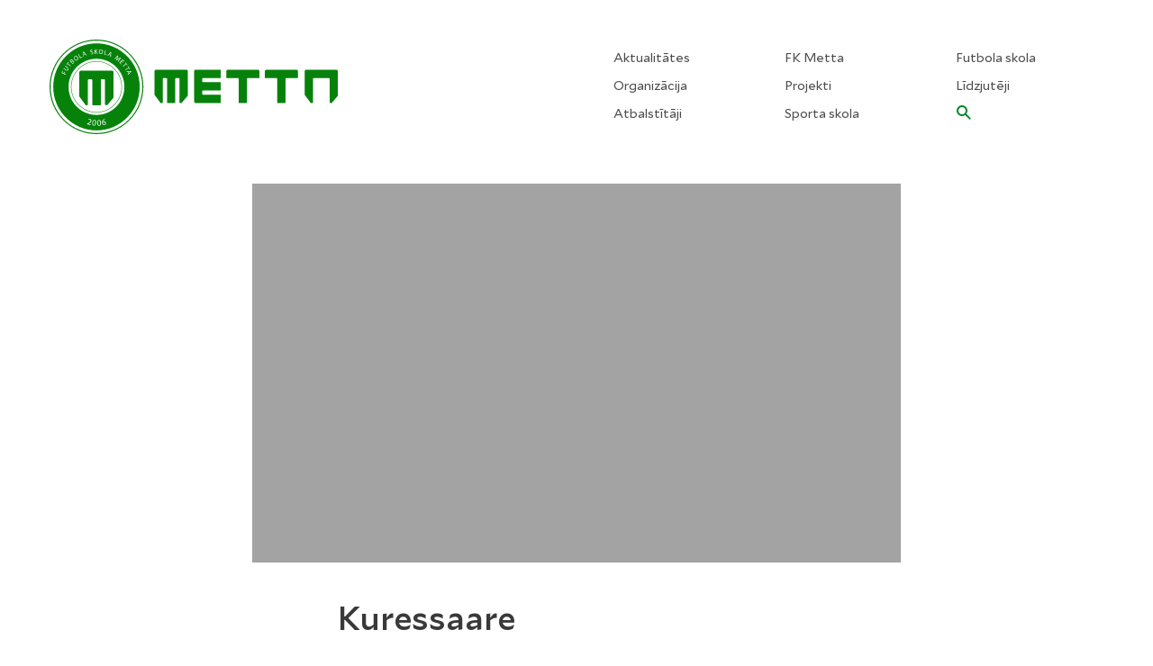

--- FILE ---
content_type: text/html; charset=UTF-8
request_url: https://www.fsmetta.lv/teams/fc-kuressaare/attachment/kuressaare
body_size: 6158
content:

<!DOCTYPE html>
	<!--[if lt IE 7 ]> <html class="ie ie6 ie-lt10 ie-lt9 ie-lt8 ie-lt7 no-js" lang="en-US"> <![endif]-->
	<!--[if IE 7 ]>    <html class="ie ie7 ie-lt10 ie-lt9 ie-lt8 no-js" lang="en-US"> <![endif]-->
	<!--[if IE 8 ]>    <html class="ie ie8 ie-lt10 ie-lt9 no-js" lang="en-US"> <![endif]-->
	<!--[if IE 9 ]>    <html class="ie ie9 ie-lt10 no-js" lang="en-US"> <![endif]-->
	<!--[if gt IE 9]><!--><html class="no-js" lang="en-US"><!--<![endif]-->
	<head>
		<!-- Content meta -->
		<meta charset="UTF-8">
		<meta http-equiv="X-UA-Compatible" content="IE=edge">
		<meta http-equiv="Content-Type" content="text/html; charset=utf-8"/>
				<title>Kuressaare - FS MettaFS Metta</title>
				<!-- Mobile meta -->
		<meta name="HandheldFriendly" content="True">
		<meta name="MobileOptimized" content="320">
		<meta name="format-detection" content="telephone=no">
		<meta name="viewport" content="width=device-width, initial-scale=1.0, maximum-scale=1.0, user-scalable=no" />
		<!-- Favicons -->
		<link rel="apple-touch-icon-precomposed" sizes="57x57" href="https://www.fsmetta.lv/wp-content/themes/fs_metta/assets/images/Favicons/apple-touch-icon-57x57.png" />
		<link rel="apple-touch-icon-precomposed" sizes="114x114" href="https://www.fsmetta.lv/wp-content/themes/fs_metta/assets/images/Favicons/apple-touch-icon-114x114.png" />
		<link rel="apple-touch-icon-precomposed" sizes="72x72" href="https://www.fsmetta.lv/wp-content/themes/fs_metta/assets/images/Favicons/apple-touch-icon-72x72.png" />
		<link rel="apple-touch-icon-precomposed" sizes="144x144" href="https://www.fsmetta.lv/wp-content/themes/fs_metta/assets/images/Favicons/apple-touch-icon-144x144.png" />
		<link rel="apple-touch-icon-precomposed" sizes="120x120" href="https://www.fsmetta.lv/wp-content/themes/fs_metta/assets/images/Favicons/apple-touch-icon-120x120.png" />
		<link rel="apple-touch-icon-precomposed" sizes="152x152" href="https://www.fsmetta.lv/wp-content/themes/fs_metta/assets/images/Favicons/apple-touch-icon-152x152.png" />
		<link rel="icon" type="image/png" href="https://www.fsmetta.lv/wp-content/themes/fs_metta/assets/images/Favicons/favicon-32x32.png" sizes="32x32" />
		<link rel="icon" type="image/png" href="https://www.fsmetta.lv/wp-content/themes/fs_metta/assets/images/Favicons/favicon-16x16.png" sizes="16x16" />
		<!-- Facebook -->
			<meta property="og:title" content="FS Metta"/>
		<meta property="og:image" content="https://www.fsmetta.lv/wp-content/themes/fs_metta/assets/images/fs-metta-fb-default.jpg"/>
		<meta property="og:type" content="website" />
		<meta property="og:description" content="Futbola klubs" />
			<meta name="application-name" content="FS Metta"/>
		<meta name="msapplication-TileColor" content="#FFFFFF" />
		<meta name="msapplication-TileImage" content="https://www.fsmetta.lv/wp-content/themes/fs_metta/assets/images/Favicons/mstile-144x144.png" />
		<meta name="format-detection" content="telephone=no">
	<meta name='robots' content='index, follow, max-image-preview:large, max-snippet:-1, max-video-preview:-1' />
		
			<!-- This site is optimized with the Yoast SEO plugin v21.6 - https://yoast.com/wordpress/plugins/seo/ -->
			<link rel="canonical" href="https://www.fsmetta.lv/teams/fc-kuressaare/attachment/kuressaare/" />
			<meta property="og:locale" content="en_US" />
			<meta property="og:type" content="article" />
			<meta property="og:title" content="Kuressaare - FS Metta" />
			<meta property="og:url" content="https://www.fsmetta.lv/teams/fc-kuressaare/attachment/kuressaare/" />
			<meta property="og:site_name" content="FS Metta" />
			<meta property="article:publisher" content="https://www.facebook.com/fsmetta/" />
			<meta property="og:image" content="https://www.fsmetta.lv/teams/fc-kuressaare/attachment/kuressaare" />
			<meta property="og:image:width" content="183" />
			<meta property="og:image:height" content="183" />
			<meta property="og:image:type" content="image/png" />
			<meta name="twitter:card" content="summary_large_image" />
			<meta name="twitter:site" content="@fsmetta" />
			<script type="application/ld+json" class="yoast-schema-graph">{"@context":"https://schema.org","@graph":[{"@type":"WebPage","@id":"https://www.fsmetta.lv/teams/fc-kuressaare/attachment/kuressaare/","url":"https://www.fsmetta.lv/teams/fc-kuressaare/attachment/kuressaare/","name":"Kuressaare - FS Metta","isPartOf":{"@id":"https://www.fsmetta.lv/#website"},"primaryImageOfPage":{"@id":"https://www.fsmetta.lv/teams/fc-kuressaare/attachment/kuressaare/#primaryimage"},"image":{"@id":"https://www.fsmetta.lv/teams/fc-kuressaare/attachment/kuressaare/#primaryimage"},"thumbnailUrl":"https://www.fsmetta.lv/wp-content/uploads/2019/01/Kuressaare.png","datePublished":"2019-01-07T14:25:41+00:00","dateModified":"2019-01-07T14:25:41+00:00","breadcrumb":{"@id":"https://www.fsmetta.lv/teams/fc-kuressaare/attachment/kuressaare/#breadcrumb"},"inLanguage":"en-US","potentialAction":[{"@type":"ReadAction","target":["https://www.fsmetta.lv/teams/fc-kuressaare/attachment/kuressaare/"]}]},{"@type":"ImageObject","inLanguage":"en-US","@id":"https://www.fsmetta.lv/teams/fc-kuressaare/attachment/kuressaare/#primaryimage","url":"https://www.fsmetta.lv/wp-content/uploads/2019/01/Kuressaare.png","contentUrl":"https://www.fsmetta.lv/wp-content/uploads/2019/01/Kuressaare.png","width":"183","height":"183"},{"@type":"BreadcrumbList","@id":"https://www.fsmetta.lv/teams/fc-kuressaare/attachment/kuressaare/#breadcrumb","itemListElement":[{"@type":"ListItem","position":1,"name":"Home","item":"https://www.fsmetta.lv/"},{"@type":"ListItem","position":2,"name":"Kuressaare"}]},{"@type":"WebSite","@id":"https://www.fsmetta.lv/#website","url":"https://www.fsmetta.lv/","name":"FS Metta","description":"Futbola klubs","publisher":{"@id":"https://www.fsmetta.lv/#organization"},"potentialAction":[{"@type":"SearchAction","target":{"@type":"EntryPoint","urlTemplate":"https://www.fsmetta.lv/?s={search_term_string}"},"query-input":"required name=search_term_string"}],"inLanguage":"en-US"},{"@type":"Organization","@id":"https://www.fsmetta.lv/#organization","name":"FS Metta","url":"https://www.fsmetta.lv/","logo":{"@type":"ImageObject","inLanguage":"en-US","@id":"https://www.fsmetta.lv/#/schema/logo/image/","url":"https://www.fsmetta.lv/wp-content/uploads/2023/12/metta-logo.png","contentUrl":"https://www.fsmetta.lv/wp-content/uploads/2023/12/metta-logo.png","width":320,"height":105,"caption":"FS Metta"},"image":{"@id":"https://www.fsmetta.lv/#/schema/logo/image/"},"sameAs":["https://www.facebook.com/fsmetta/","https://twitter.com/fsmetta","https://www.instagram.com/fsmetta_official/"]}]}</script>
			<!-- / Yoast SEO plugin. -->
		
		
		<link rel='dns-prefetch' href='//ajax.googleapis.com' />
		<style id='classic-theme-styles-inline-css' type='text/css'>
		/*! This file is auto-generated */
		.wp-block-button__link{color:#fff;background-color:#32373c;border-radius:9999px;box-shadow:none;text-decoration:none;padding:calc(.667em + 2px) calc(1.333em + 2px);font-size:1.125em}.wp-block-file__button{background:#32373c;color:#fff;text-decoration:none}
		</style>
		<style id='global-styles-inline-css' type='text/css'>
		body{--wp--preset--color--black: #000000;--wp--preset--color--cyan-bluish-gray: #abb8c3;--wp--preset--color--white: #ffffff;--wp--preset--color--pale-pink: #f78da7;--wp--preset--color--vivid-red: #cf2e2e;--wp--preset--color--luminous-vivid-orange: #ff6900;--wp--preset--color--luminous-vivid-amber: #fcb900;--wp--preset--color--light-green-cyan: #7bdcb5;--wp--preset--color--vivid-green-cyan: #00d084;--wp--preset--color--pale-cyan-blue: #8ed1fc;--wp--preset--color--vivid-cyan-blue: #0693e3;--wp--preset--color--vivid-purple: #9b51e0;--wp--preset--gradient--vivid-cyan-blue-to-vivid-purple: linear-gradient(135deg,rgba(6,147,227,1) 0%,rgb(155,81,224) 100%);--wp--preset--gradient--light-green-cyan-to-vivid-green-cyan: linear-gradient(135deg,rgb(122,220,180) 0%,rgb(0,208,130) 100%);--wp--preset--gradient--luminous-vivid-amber-to-luminous-vivid-orange: linear-gradient(135deg,rgba(252,185,0,1) 0%,rgba(255,105,0,1) 100%);--wp--preset--gradient--luminous-vivid-orange-to-vivid-red: linear-gradient(135deg,rgba(255,105,0,1) 0%,rgb(207,46,46) 100%);--wp--preset--gradient--very-light-gray-to-cyan-bluish-gray: linear-gradient(135deg,rgb(238,238,238) 0%,rgb(169,184,195) 100%);--wp--preset--gradient--cool-to-warm-spectrum: linear-gradient(135deg,rgb(74,234,220) 0%,rgb(151,120,209) 20%,rgb(207,42,186) 40%,rgb(238,44,130) 60%,rgb(251,105,98) 80%,rgb(254,248,76) 100%);--wp--preset--gradient--blush-light-purple: linear-gradient(135deg,rgb(255,206,236) 0%,rgb(152,150,240) 100%);--wp--preset--gradient--blush-bordeaux: linear-gradient(135deg,rgb(254,205,165) 0%,rgb(254,45,45) 50%,rgb(107,0,62) 100%);--wp--preset--gradient--luminous-dusk: linear-gradient(135deg,rgb(255,203,112) 0%,rgb(199,81,192) 50%,rgb(65,88,208) 100%);--wp--preset--gradient--pale-ocean: linear-gradient(135deg,rgb(255,245,203) 0%,rgb(182,227,212) 50%,rgb(51,167,181) 100%);--wp--preset--gradient--electric-grass: linear-gradient(135deg,rgb(202,248,128) 0%,rgb(113,206,126) 100%);--wp--preset--gradient--midnight: linear-gradient(135deg,rgb(2,3,129) 0%,rgb(40,116,252) 100%);--wp--preset--font-size--small: 13px;--wp--preset--font-size--medium: 20px;--wp--preset--font-size--large: 36px;--wp--preset--font-size--x-large: 42px;--wp--preset--spacing--20: 0.44rem;--wp--preset--spacing--30: 0.67rem;--wp--preset--spacing--40: 1rem;--wp--preset--spacing--50: 1.5rem;--wp--preset--spacing--60: 2.25rem;--wp--preset--spacing--70: 3.38rem;--wp--preset--spacing--80: 5.06rem;--wp--preset--shadow--natural: 6px 6px 9px rgba(0, 0, 0, 0.2);--wp--preset--shadow--deep: 12px 12px 50px rgba(0, 0, 0, 0.4);--wp--preset--shadow--sharp: 6px 6px 0px rgba(0, 0, 0, 0.2);--wp--preset--shadow--outlined: 6px 6px 0px -3px rgba(255, 255, 255, 1), 6px 6px rgba(0, 0, 0, 1);--wp--preset--shadow--crisp: 6px 6px 0px rgba(0, 0, 0, 1);}:where(.is-layout-flex){gap: 0.5em;}:where(.is-layout-grid){gap: 0.5em;}body .is-layout-flow > .alignleft{float: left;margin-inline-start: 0;margin-inline-end: 2em;}body .is-layout-flow > .alignright{float: right;margin-inline-start: 2em;margin-inline-end: 0;}body .is-layout-flow > .aligncenter{margin-left: auto !important;margin-right: auto !important;}body .is-layout-constrained > .alignleft{float: left;margin-inline-start: 0;margin-inline-end: 2em;}body .is-layout-constrained > .alignright{float: right;margin-inline-start: 2em;margin-inline-end: 0;}body .is-layout-constrained > .aligncenter{margin-left: auto !important;margin-right: auto !important;}body .is-layout-constrained > :where(:not(.alignleft):not(.alignright):not(.alignfull)){max-width: var(--wp--style--global--content-size);margin-left: auto !important;margin-right: auto !important;}body .is-layout-constrained > .alignwide{max-width: var(--wp--style--global--wide-size);}body .is-layout-flex{display: flex;}body .is-layout-flex{flex-wrap: wrap;align-items: center;}body .is-layout-flex > *{margin: 0;}body .is-layout-grid{display: grid;}body .is-layout-grid > *{margin: 0;}:where(.wp-block-columns.is-layout-flex){gap: 2em;}:where(.wp-block-columns.is-layout-grid){gap: 2em;}:where(.wp-block-post-template.is-layout-flex){gap: 1.25em;}:where(.wp-block-post-template.is-layout-grid){gap: 1.25em;}.has-black-color{color: var(--wp--preset--color--black) !important;}.has-cyan-bluish-gray-color{color: var(--wp--preset--color--cyan-bluish-gray) !important;}.has-white-color{color: var(--wp--preset--color--white) !important;}.has-pale-pink-color{color: var(--wp--preset--color--pale-pink) !important;}.has-vivid-red-color{color: var(--wp--preset--color--vivid-red) !important;}.has-luminous-vivid-orange-color{color: var(--wp--preset--color--luminous-vivid-orange) !important;}.has-luminous-vivid-amber-color{color: var(--wp--preset--color--luminous-vivid-amber) !important;}.has-light-green-cyan-color{color: var(--wp--preset--color--light-green-cyan) !important;}.has-vivid-green-cyan-color{color: var(--wp--preset--color--vivid-green-cyan) !important;}.has-pale-cyan-blue-color{color: var(--wp--preset--color--pale-cyan-blue) !important;}.has-vivid-cyan-blue-color{color: var(--wp--preset--color--vivid-cyan-blue) !important;}.has-vivid-purple-color{color: var(--wp--preset--color--vivid-purple) !important;}.has-black-background-color{background-color: var(--wp--preset--color--black) !important;}.has-cyan-bluish-gray-background-color{background-color: var(--wp--preset--color--cyan-bluish-gray) !important;}.has-white-background-color{background-color: var(--wp--preset--color--white) !important;}.has-pale-pink-background-color{background-color: var(--wp--preset--color--pale-pink) !important;}.has-vivid-red-background-color{background-color: var(--wp--preset--color--vivid-red) !important;}.has-luminous-vivid-orange-background-color{background-color: var(--wp--preset--color--luminous-vivid-orange) !important;}.has-luminous-vivid-amber-background-color{background-color: var(--wp--preset--color--luminous-vivid-amber) !important;}.has-light-green-cyan-background-color{background-color: var(--wp--preset--color--light-green-cyan) !important;}.has-vivid-green-cyan-background-color{background-color: var(--wp--preset--color--vivid-green-cyan) !important;}.has-pale-cyan-blue-background-color{background-color: var(--wp--preset--color--pale-cyan-blue) !important;}.has-vivid-cyan-blue-background-color{background-color: var(--wp--preset--color--vivid-cyan-blue) !important;}.has-vivid-purple-background-color{background-color: var(--wp--preset--color--vivid-purple) !important;}.has-black-border-color{border-color: var(--wp--preset--color--black) !important;}.has-cyan-bluish-gray-border-color{border-color: var(--wp--preset--color--cyan-bluish-gray) !important;}.has-white-border-color{border-color: var(--wp--preset--color--white) !important;}.has-pale-pink-border-color{border-color: var(--wp--preset--color--pale-pink) !important;}.has-vivid-red-border-color{border-color: var(--wp--preset--color--vivid-red) !important;}.has-luminous-vivid-orange-border-color{border-color: var(--wp--preset--color--luminous-vivid-orange) !important;}.has-luminous-vivid-amber-border-color{border-color: var(--wp--preset--color--luminous-vivid-amber) !important;}.has-light-green-cyan-border-color{border-color: var(--wp--preset--color--light-green-cyan) !important;}.has-vivid-green-cyan-border-color{border-color: var(--wp--preset--color--vivid-green-cyan) !important;}.has-pale-cyan-blue-border-color{border-color: var(--wp--preset--color--pale-cyan-blue) !important;}.has-vivid-cyan-blue-border-color{border-color: var(--wp--preset--color--vivid-cyan-blue) !important;}.has-vivid-purple-border-color{border-color: var(--wp--preset--color--vivid-purple) !important;}.has-vivid-cyan-blue-to-vivid-purple-gradient-background{background: var(--wp--preset--gradient--vivid-cyan-blue-to-vivid-purple) !important;}.has-light-green-cyan-to-vivid-green-cyan-gradient-background{background: var(--wp--preset--gradient--light-green-cyan-to-vivid-green-cyan) !important;}.has-luminous-vivid-amber-to-luminous-vivid-orange-gradient-background{background: var(--wp--preset--gradient--luminous-vivid-amber-to-luminous-vivid-orange) !important;}.has-luminous-vivid-orange-to-vivid-red-gradient-background{background: var(--wp--preset--gradient--luminous-vivid-orange-to-vivid-red) !important;}.has-very-light-gray-to-cyan-bluish-gray-gradient-background{background: var(--wp--preset--gradient--very-light-gray-to-cyan-bluish-gray) !important;}.has-cool-to-warm-spectrum-gradient-background{background: var(--wp--preset--gradient--cool-to-warm-spectrum) !important;}.has-blush-light-purple-gradient-background{background: var(--wp--preset--gradient--blush-light-purple) !important;}.has-blush-bordeaux-gradient-background{background: var(--wp--preset--gradient--blush-bordeaux) !important;}.has-luminous-dusk-gradient-background{background: var(--wp--preset--gradient--luminous-dusk) !important;}.has-pale-ocean-gradient-background{background: var(--wp--preset--gradient--pale-ocean) !important;}.has-electric-grass-gradient-background{background: var(--wp--preset--gradient--electric-grass) !important;}.has-midnight-gradient-background{background: var(--wp--preset--gradient--midnight) !important;}.has-small-font-size{font-size: var(--wp--preset--font-size--small) !important;}.has-medium-font-size{font-size: var(--wp--preset--font-size--medium) !important;}.has-large-font-size{font-size: var(--wp--preset--font-size--large) !important;}.has-x-large-font-size{font-size: var(--wp--preset--font-size--x-large) !important;}
		.wp-block-navigation a:where(:not(.wp-element-button)){color: inherit;}
		:where(.wp-block-post-template.is-layout-flex){gap: 1.25em;}:where(.wp-block-post-template.is-layout-grid){gap: 1.25em;}
		:where(.wp-block-columns.is-layout-flex){gap: 2em;}:where(.wp-block-columns.is-layout-grid){gap: 2em;}
		.wp-block-pullquote{font-size: 1.5em;line-height: 1.6;}
		</style>
		<link rel='stylesheet' id='wpo_min-header-0-css' href='https://www.fsmetta.lv/wp-content/cache/wpo-minify/1766853413/assets/wpo-minify-header-main1.016.min.css' type='text/css' media='all' />
		<link rel='stylesheet' id='wpo_min-header-1-css' href='https://www.fsmetta.lv/wp-content/cache/wpo-minify/1766853413/assets/wpo-minify-header-wp-block-library.min.css' type='text/css' media='all' />

		<!-- Global site tag (gtag.js) - Google Analytics -->
		<script async src="https://www.googletagmanager.com/gtag/js?id=UA-138062938-2"></script>
		<script>
		  window.dataLayer = window.dataLayer || [];
		  function gtag(){dataLayer.push(arguments);}
		  gtag('js', new Date());
		
		  gtag('config', 'UA-138062938-2');
		</script>
	</head>
	<body class="single no-touch">
		<div id="wrapper">
			<header id="site-header" role="banner">
				<div id="header-inner" class="header-inner">
					<div class="container">
						<div class="row">
							<a href="#" class="mobile-menu-toggle"></a>
							<div class="page-logo">
								<a href="https://www.fsmetta.lv/" class="logo-link"><span class="logo-image"></span></a>
							</div>
							<nav id="main-nav" role="navigation">
								<ul id="menu-menu-column-1" class="menu"><li id="menu-item-156" class="menu-item menu-item-type-post_type menu-item-object-page menu-item-156"><a title="Aktualitātes" href="https://www.fsmetta.lv/aktualitates">Aktualitātes</a></li>
<li id="menu-item-25" class="menu-item menu-item-type-post_type menu-item-object-page menu-item-25"><a title="Organizācija" href="https://www.fsmetta.lv/organizacija">Organizācija</a></li>
<li id="menu-item-26" class="menu-item menu-item-type-post_type menu-item-object-page menu-item-26"><a title="Atbalstītāji" href="https://www.fsmetta.lv/atbalstitaji">Atbalstītāji</a></li>
</ul>								<ul id="menu-menu-column-2" class="menu"><li id="menu-item-32" class="menu-item menu-item-type-post_type menu-item-object-page menu-item-32"><a title="FK Metta" href="https://www.fsmetta.lv/fk-metta">FK Metta</a></li>
<li id="menu-item-31" class="menu-item menu-item-type-post_type menu-item-object-page menu-item-31"><a title="Projekti" href="https://www.fsmetta.lv/projekti">Projekti</a></li>
<li id="menu-item-12850" class="menu-item menu-item-type-post_type menu-item-object-page menu-item-12850"><a title="Sporta skola" href="https://www.fsmetta.lv/sporta-skola-metta">Sporta skola</a></li>
</ul>								<ul id="menu-menu-column-3" class="menu"><li id="menu-item-34" class="menu-item menu-item-type-post_type menu-item-object-page menu-item-34"><a title="Futbola skola" href="https://www.fsmetta.lv/futbola-skola">Futbola skola</a></li>
<li id="menu-item-33" class="menu-item menu-item-type-post_type menu-item-object-page menu-item-33"><a title="Līdzjutēji" href="https://www.fsmetta.lv/lidzjuteji">Līdzjutēji</a></li>
<li><span class="search"></span></li></li>
<li id="menu-item-2332" class="hide-top-menu menu-item menu-item-type-post_type menu-item-object-page menu-item-2332"><a title="Kontakti" href="https://www.fsmetta.lv/kontakti">Kontakti</a></li>
</ul>							</nav>
							<a href="#" class="mobile-search-toggle"></a>
						</div>
					</div>
				</div>
	
			</header>
			<div id="mobile--nav">
				<a href="#" class="mobile-menu-close-toggle"></a>
				<div class="page-logo">
					<a href="https://www.fsmetta.lv/" class="logo-link"><span class="logo-image"></span></a>
				</div>
				<nav id="main-nav" role="navigation">
					<ul id="menu-menu-column-4" class="menu"><li class="menu-item menu-item-type-post_type menu-item-object-page menu-item-156"><a title="Aktualitātes" href="https://www.fsmetta.lv/aktualitates">Aktualitātes</a></li>
<li class="menu-item menu-item-type-post_type menu-item-object-page menu-item-25"><a title="Organizācija" href="https://www.fsmetta.lv/organizacija">Organizācija</a></li>
<li class="menu-item menu-item-type-post_type menu-item-object-page menu-item-26"><a title="Atbalstītāji" href="https://www.fsmetta.lv/atbalstitaji">Atbalstītāji</a></li>
</ul>					<ul id="menu-menu-column-5" class="menu"><li class="menu-item menu-item-type-post_type menu-item-object-page menu-item-32"><a title="FK Metta" href="https://www.fsmetta.lv/fk-metta">FK Metta</a></li>
<li class="menu-item menu-item-type-post_type menu-item-object-page menu-item-31"><a title="Projekti" href="https://www.fsmetta.lv/projekti">Projekti</a></li>
<li class="menu-item menu-item-type-post_type menu-item-object-page menu-item-12850"><a title="Sporta skola" href="https://www.fsmetta.lv/sporta-skola-metta">Sporta skola</a></li>
</ul>					<ul id="menu-menu-column-6" class="menu"><li class="menu-item menu-item-type-post_type menu-item-object-page menu-item-34"><a title="Futbola skola" href="https://www.fsmetta.lv/futbola-skola">Futbola skola</a></li>
<li class="menu-item menu-item-type-post_type menu-item-object-page menu-item-33"><a title="Līdzjutēji" href="https://www.fsmetta.lv/lidzjuteji">Līdzjutēji</a></li>
<li><span class="search"></span></li></li>
<li class="hide-top-menu menu-item menu-item-type-post_type menu-item-object-page menu-item-2332"><a title="Kontakti" href="https://www.fsmetta.lv/kontakti">Kontakti</a></li>
</ul>				</nav>
				<a href="#" class="mobile-search-toggle"></a>
			</div>
			<div id="fixed--search" class="search-form-fixed">
				<div class="container">
					<div class="inner">
						<form role="search" method="get" id="searchform" class="searchform" action="/?s=">
							<input type="text" value="Meklēt..." data-place-holder-text="Meklēt..." name="s" id="s" />
							<input type="submit" id="searchsubmit" value="Meklēt" />
								<div class="close-search"><img src="https://www.fsmetta.lv/wp-content/themes/fs_metta/assets/images/icons/close-icon-white.png" alt="" width="14" height"14" /></div>
						</form>
					</div>
				</div>
			</div>
<div id="content">
	<div class="container single-container">
		<div class="row">
			<div class="col-lg-8 col-xs-12 center-block">
				<div class="featured-image-container">
					<div class="image lazy" data-original="https://www.fsmetta.lv/wp-content/themes/fs_metta/assets/images/featured-news-no-image.jpg"></div>
				</div>
			</div>
			<div class="col-xs-12 col-md-8 col-xs-12 center-block">
				<div class="row single-row">
					<h1>Kuressaare</h1>
					<div class="author-and-date no-author">
						<div class="author">
																				</div>
						<div class="date-wrap">
							<span class="date span-text">Ievietots 07.01.19.</span>
						</div>
					</div>
					<div class="body-text page-content">
						<span class="exerpt"><p class="attachment"><a href='https://www.fsmetta.lv/wp-content/uploads/2019/01/Kuressaare.png'><div class="image-container attachment-medium size-medium"><img loading="lazy" decoding="async" width="183" height="183" src="https://www.fsmetta.lv/wp-content/uploads/2019/01/Kuressaare.png" class="attachment-medium size-medium" alt="" srcset="https://www.fsmetta.lv/wp-content/uploads/2019/01/Kuressaare.png 183w, https://www.fsmetta.lv/wp-content/uploads/2019/01/Kuressaare-168x168.png 168w" sizes="(max-width: 183px) 100vw, 183px" /></div></a></p></span>
												<p class="attachment"><a href='https://www.fsmetta.lv/wp-content/uploads/2019/01/Kuressaare.png'><div class="image-container attachment-medium size-medium"><img loading="lazy" decoding="async" width="183" height="183" src="https://www.fsmetta.lv/wp-content/uploads/2019/01/Kuressaare.png" class="attachment-medium size-medium" alt="" srcset="https://www.fsmetta.lv/wp-content/uploads/2019/01/Kuressaare.png 183w, https://www.fsmetta.lv/wp-content/uploads/2019/01/Kuressaare-168x168.png 168w" sizes="(max-width: 183px) 100vw, 183px" /></div></a></p>
					</div>
				</div>
			</div>
		</div>
	</div>
	<div class="container related-posts">
		<div class="row">
			<div class='col-xs-12'><h2>Citas aktualitātes</h2></div><div class='col-xs-12'><div class='row'><div class='news-items'><div class='col-md-3 col-sm-6 col-xs-12 news-item eq'>
						<div class='image-container'>
							<a href='https://www.fsmetta.lv/aktualitates/meistarkomanda/alvis-sorokins-uz-ires-tiesibam-pievienosies-fk-liepaja'><div class='image lazy' data-src='https://www.fsmetta.lv/wp-content/uploads/2026/01/2OLV3921-1.jpg'></div></a>
						</div>
						<div class='text-container'>
							<a href='https://www.fsmetta.lv/aktualitates/meistarkomanda/alvis-sorokins-uz-ires-tiesibam-pievienosies-fk-liepaja'><h3>Alvis Sorokins uz īres tiesībām pievienosies FK Liepāja</h3></a>
							<div class='article-footer'>
								
								<span class='date span-text'>Ievietots 16.01.26.</span>
							</div>
						</div>
					</div><div class='col-md-3 col-sm-6 col-xs-12 news-item eq'>
						<div class='image-container'>
							<a href='https://www.fsmetta.lv/aktualitates/futbola-skola/metta-aicina-pieteikties-futbola-nodarbibam-2'><div class='image lazy' data-src='https://www.fsmetta.lv/wp-content/uploads/2024/08/0090-FS_Metta_formu_fotosesija_2024_foto-Billijs-Locs.jpg'></div></a>
						</div>
						<div class='text-container'>
							<a href='https://www.fsmetta.lv/aktualitates/futbola-skola/metta-aicina-pieteikties-futbola-nodarbibam-2'><h3>FS Metta aicina uzsākt futbola nodarbības</h3></a>
							<div class='article-footer'>
								
								<span class='date span-text'>Ievietots 14.01.26.</span>
							</div>
						</div>
					</div><div class='col-md-3 col-sm-6 col-xs-12 news-item eq'>
						<div class='image-container'>
							<a href='https://www.fsmetta.lv/aktualitates/futbola-skola/paldies-vladimir'><div class='image lazy' data-src='https://www.fsmetta.lv/wp-content/uploads/2025/12/2OLV0249-1.jpg'></div></a>
						</div>
						<div class='text-container'>
							<a href='https://www.fsmetta.lv/aktualitates/futbola-skola/paldies-vladimir'><h3>Paldies, Vladimir!</h3></a>
							<div class='article-footer'>
								
								<span class='date span-text'>Ievietots 14.01.26.</span>
							</div>
						</div>
					</div><div class='col-md-3 col-sm-6 col-xs-12 news-item eq'>
						<div class='image-container'>
							<a href='https://www.fsmetta.lv/aktualitates/meistarkomanda/meistarkomanda-uzsakusi-gatavosanos-sezonai-3'><div class='image lazy' data-src='https://www.fsmetta.lv/wp-content/uploads/2026/01/2OLV4199-1.jpg'></div></a>
						</div>
						<div class='text-container'>
							<a href='https://www.fsmetta.lv/aktualitates/meistarkomanda/meistarkomanda-uzsakusi-gatavosanos-sezonai-3'><h3>Meistarkomanda uzsākusi gatavošanos sezonai</h3></a>
							<div class='article-footer'>
								
								<span class='date span-text'>Ievietots 12.01.26.</span>
							</div>
						</div>
					</div><div class='col-md-3 col-sm-6 col-xs-12 news-item eq'>
						<div class='image-container'>
							<a href='https://www.fsmetta.lv/aktualitates/meistarkomanda/balso-par-savu-favoritu-fk-metta-gada-futbolists-2025-nominacija'><div class='image lazy' data-src='https://www.fsmetta.lv/wp-content/uploads/2025/12/Gada-futbolists-25-4.jpg'></div></a>
						</div>
						<div class='text-container'>
							<a href='https://www.fsmetta.lv/aktualitates/meistarkomanda/balso-par-savu-favoritu-fk-metta-gada-futbolists-2025-nominacija'><h3>Balso par savu favorītu FK Metta "Gada futbolists 2025" nominācijā (balsojums beidzies)</h3></a>
							<div class='article-footer'>
								
								<span class='date span-text'>Ievietots 29.12.25.</span>
							</div>
						</div>
					</div><div class='col-md-3 col-sm-6 col-xs-12 news-item eq'>
						<div class='image-container'>
							<a href='https://www.fsmetta.lv/aktualitates/meistarkomanda/balso-par-savu-favoriti-fs-metta-gada-futboliste-2025-nominacija'><div class='image lazy' data-src='https://www.fsmetta.lv/wp-content/uploads/2025/12/Gada-futbolists-25-5-2.jpg'></div></a>
						</div>
						<div class='text-container'>
							<a href='https://www.fsmetta.lv/aktualitates/meistarkomanda/balso-par-savu-favoriti-fs-metta-gada-futboliste-2025-nominacija'><h3>Balso par savu favorīti FS Metta "Gada futboliste 2025" nominācijā (balsojums beidzies)</h3></a>
							<div class='article-footer'>
								
								<span class='date span-text'>Ievietots 29.12.25.</span>
							</div>
						</div>
					</div><div class='col-md-3 col-sm-6 col-xs-12 news-item eq'>
						<div class='image-container'>
							<a href='https://www.fsmetta.lv/aktualitates/meistarkomanda/paldies-kristofer'><div class='image lazy' data-src='https://www.fsmetta.lv/wp-content/uploads/2025/08/2OLV3831-1.jpg'></div></a>
						</div>
						<div class='text-container'>
							<a href='https://www.fsmetta.lv/aktualitates/meistarkomanda/paldies-kristofer'><h3>Paldies, Kristofer!</h3></a>
							<div class='article-footer'>
								
								<span class='date span-text'>Ievietots 28.12.25.</span>
							</div>
						</div>
					</div><div class='col-md-3 col-sm-6 col-xs-12 news-item eq'>
						<div class='image-container'>
							<a href='https://www.fsmetta.lv/aktualitates/futbola-skola/paldies-maksim'><div class='image lazy' data-src='https://www.fsmetta.lv/wp-content/uploads/2025/12/2OLV7851-1.jpg'></div></a>
						</div>
						<div class='text-container'>
							<a href='https://www.fsmetta.lv/aktualitates/futbola-skola/paldies-maksim'><h3>Paldies, Maksim!</h3></a>
							<div class='article-footer'>
								
								<span class='date span-text'>Ievietots 28.12.25.</span>
							</div>
						</div>
					</div></div></div></div>		</div>
	</div>
</div>
		</div>
		<div class="images-preload" style="display: none;">
			<img src="https://www.fsmetta.lv/wp-content/themes/fs_metta/assets/images/icons/play-icon.svg">
			<img src="https://www.fsmetta.lv/wp-content/themes/fs_metta/assets/images/icons/play-icon-hover.svg">
		</div>
		<footer id="footer">
			<div class="container">
				<div class="footer-container">
					<div class="copyrights">
						Visas tiesības aizsargātas <strong>FS Metta</strong>
						<span>© 2008. - 2026.</span>
					</div>
					<nav id="footer-nav" role="navigation">
						<ul id="menu-menu-column-7" class="menu"><li class="menu-item menu-item-type-post_type menu-item-object-page menu-item-156"><a title="Aktualitātes" href="https://www.fsmetta.lv/aktualitates">Aktualitātes</a></li>
<li class="menu-item menu-item-type-post_type menu-item-object-page menu-item-25"><a title="Organizācija" href="https://www.fsmetta.lv/organizacija">Organizācija</a></li>
<li class="menu-item menu-item-type-post_type menu-item-object-page menu-item-26"><a title="Atbalstītāji" href="https://www.fsmetta.lv/atbalstitaji">Atbalstītāji</a></li>
</ul>						<ul id="menu-menu-column-8" class="menu"><li class="menu-item menu-item-type-post_type menu-item-object-page menu-item-32"><a title="FK Metta" href="https://www.fsmetta.lv/fk-metta">FK Metta</a></li>
<li class="menu-item menu-item-type-post_type menu-item-object-page menu-item-31"><a title="Projekti" href="https://www.fsmetta.lv/projekti">Projekti</a></li>
<li class="menu-item menu-item-type-post_type menu-item-object-page menu-item-12850"><a title="Sporta skola" href="https://www.fsmetta.lv/sporta-skola-metta">Sporta skola</a></li>
</ul>						<ul id="menu-menu-column-9" class="menu"><li class="menu-item menu-item-type-post_type menu-item-object-page menu-item-34"><a title="Futbola skola" href="https://www.fsmetta.lv/futbola-skola">Futbola skola</a></li>
<li class="menu-item menu-item-type-post_type menu-item-object-page menu-item-33"><a title="Līdzjutēji" href="https://www.fsmetta.lv/lidzjuteji">Līdzjutēji</a></li>
<li><span class="search"></span></li></li>
<li class="hide-top-menu menu-item menu-item-type-post_type menu-item-object-page menu-item-2332"><a title="Kontakti" href="https://www.fsmetta.lv/kontakti">Kontakti</a></li>
</ul>					</nav>
					<ul id="footer-social-links">
						<li><a href="https://x.com/FSMETTA" class="twitter-link" target="_blank"><span class="icon"></span></a></li>
						<li><a href="https://www.facebook.com/fsmetta/" class="facebook-link" target="_blank"><span class="icon"></span></a></li>
						<li><a href="https://www.instagram.com/fkmetta/" class="instagram-link" target="_blank"><span class="icon"></span></a></li>
					</ul>
				</div>
			</div>
	
		</footer>
		<script>
			var __ajaxUrl = 'https://www.fsmetta.lv/wp-content/themes/fs_metta/lib/ajax.php';
			var ajaxurl = 'https://www.fsmetta.lv/wp-content/themes/fs_metta/lib/ajax.php';
		</script>
		<script type="text/javascript" src="https://ajax.googleapis.com/ajax/libs/jquery/1/jquery.min.js" id="jquery-js"></script>
		<script type="text/javascript" src="https://www.fsmetta.lv/wp-content/cache/wpo-minify/1766853413/assets/wpo-minify-footer-FitVids.min.js" id="wpo_min-footer-1-js"></script>
		<script type="text/javascript" src="https://www.fsmetta.lv/wp-content/cache/wpo-minify/1766853413/assets/wpo-minify-footer-jsCookie.min.js" id="wpo_min-footer-2-js"></script>
		<script type="text/javascript" src="https://www.fsmetta.lv/wp-content/cache/wpo-minify/1766853413/assets/wpo-minify-footer-viewJS.min.js" id="wpo_min-footer-3-js"></script>
		<script type="text/javascript" src="https://www.fsmetta.lv/wp-content/cache/wpo-minify/1766853413/assets/wpo-minify-footer-TweenLite.min.js" id="wpo_min-footer-4-js"></script>
		<script type="text/javascript" src="https://www.fsmetta.lv/wp-content/cache/wpo-minify/1766853413/assets/wpo-minify-footer-CSSPlugin.min.js" id="wpo_min-footer-5-js"></script>
		<script type="text/javascript" src="https://www.fsmetta.lv/wp-content/cache/wpo-minify/1766853413/assets/wpo-minify-footer-matchHeight.min.js" id="wpo_min-footer-6-js"></script>
		<script type="text/javascript" src="https://www.fsmetta.lv/wp-content/cache/wpo-minify/1766853413/assets/wpo-minify-footer-autoSize.min.js" id="wpo_min-footer-7-js"></script>
		<script type="text/javascript" src="https://www.fsmetta.lv/wp-content/cache/wpo-minify/1766853413/assets/wpo-minify-footer-unveil.min.js" id="wpo_min-footer-8-js"></script>
		<script type="text/javascript" src="https://www.fsmetta.lv/wp-content/cache/wpo-minify/1766853413/assets/wpo-minify-footer-dateformat.min.js" id="wpo_min-footer-9-js"></script>
		<script type="text/javascript" src="https://www.fsmetta.lv/wp-content/cache/wpo-minify/1766853413/assets/wpo-minify-footer-fastClick.min.js" id="wpo_min-footer-10-js"></script>
		<script type="text/javascript" src="https://www.fsmetta.lv/wp-content/cache/wpo-minify/1766853413/assets/wpo-minify-footer-magnificPopup.min.js" id="wpo_min-footer-11-js"></script>
		<script type="text/javascript" src="https://www.fsmetta.lv/wp-content/cache/wpo-minify/1766853413/assets/wpo-minify-footer-main-js1.05.min.js" id="wpo_min-footer-12-js"></script>
		<div class="grid-12"></div>
	</body>
</html>

--- FILE ---
content_type: text/css
request_url: https://www.fsmetta.lv/wp-content/cache/wpo-minify/1766853413/assets/wpo-minify-header-main1.016.min.css
body_size: 20783
content:
html,body,div,span,applet,object,iframe,h1,h2,h3,h4,h5,h6,p,blockquote,pre,a,abbr,acronym,address,big,cite,code,del,dfn,em,img,ins,kbd,q,s,samp,small,strike,strong,sub,sup,tt,var,b,u,i,center,dl,dt,dd,ol,ul,li,fieldset,form,label,legend,table,caption,tbody,tfoot,thead,tr,th,td,article,aside,canvas,details,embed,figure,figcaption,footer,header,hgroup,menu,nav,output,ruby,section,summary,time,mark,audio,video{margin:0;padding:0;border:0;font-size:100%;font:inherit;vertical-align:baseline}article,aside,details,figcaption,figure,footer,header,hgroup,menu,nav,section{display:block}body{line-height:1}ol,ul{list-style:none}blockquote,q{quotes:none}blockquote:before,blockquote:after,q:before,q:after{content:'';content:none}table{border-collapse:collapse;border-spacing:0}*{-moz-box-sizing:border-box;-webkit-box-sizing:border-box;box-sizing:border-box}@font-face{font-family:'Mallory';src:url(https://www.fsmetta.lv/wp-content/themes/fs_metta/./assets/css/../fonts/Mallory-Bold.eot);src:url(https://www.fsmetta.lv/wp-content/themes/fs_metta/./assets/css/../fonts/Mallory-Bold.eot?#iefix) format('embedded-opentype'),url(https://www.fsmetta.lv/wp-content/themes/fs_metta/./assets/css/../fonts/Mallory-Bold.woff2) format('woff2'),url(https://www.fsmetta.lv/wp-content/themes/fs_metta/./assets/css/../fonts/Mallory-Bold.woff) format('woff'),url(https://www.fsmetta.lv/wp-content/themes/fs_metta/./assets/css/../fonts/Mallory-Bold.ttf) format('truetype'),url(https://www.fsmetta.lv/wp-content/themes/fs_metta/./assets/css/../fonts/Mallory-Bold.svg#Mallory-Bold) format('svg');font-weight:700;font-style:normal}@font-face{font-family:'Mallory';src:url(https://www.fsmetta.lv/wp-content/themes/fs_metta/./assets/css/../fonts/Mallory-Book.eot);src:url(https://www.fsmetta.lv/wp-content/themes/fs_metta/./assets/css/../fonts/Mallory-Book.eot?#iefix) format('embedded-opentype'),url(https://www.fsmetta.lv/wp-content/themes/fs_metta/./assets/css/../fonts/Mallory-Book.woff2) format('woff2'),url(https://www.fsmetta.lv/wp-content/themes/fs_metta/./assets/css/../fonts/Mallory-Book.woff) format('woff'),url(https://www.fsmetta.lv/wp-content/themes/fs_metta/./assets/css/../fonts/Mallory-Book.ttf) format('truetype'),url(https://www.fsmetta.lv/wp-content/themes/fs_metta/./assets/css/../fonts/Mallory-Book.svg#Mallory-Book) format('svg');font-weight:400;font-style:normal}@font-face{font-family:'Mallory';src:url(https://www.fsmetta.lv/wp-content/themes/fs_metta/./assets/css/../fonts/Mallory-Medium.eot);src:url(https://www.fsmetta.lv/wp-content/themes/fs_metta/./assets/css/../fonts/Mallory-Medium.eot?#iefix) format('embedded-opentype'),url(https://www.fsmetta.lv/wp-content/themes/fs_metta/./assets/css/../fonts/Mallory-Medium.woff2) format('woff2'),url(https://www.fsmetta.lv/wp-content/themes/fs_metta/./assets/css/../fonts/Mallory-Medium.woff) format('woff'),url(https://www.fsmetta.lv/wp-content/themes/fs_metta/./assets/css/../fonts/Mallory-Medium.ttf) format('truetype'),url(https://www.fsmetta.lv/wp-content/themes/fs_metta/./assets/css/../fonts/Mallory-Medium.svg#Mallory-Medium) format('svg');font-weight:500;font-style:normal}@-ms-viewport{width:device-width}.visible-xs,.visible-sm,.visible-md,.visible-lg{display:none!important}.visible-xs-block,.visible-xs-inline,.visible-xs-inline-block,.visible-sm-block,.visible-sm-inline,.visible-sm-inline-block,.visible-md-block,.visible-md-inline,.visible-md-inline-block,.visible-lg-block,.visible-lg-inline,.visible-lg-inline-block{display:none!important}@media (max-width:767px){.visible-xs{display:block!important}table.visible-xs{display:table}tr.visible-xs{display:table-row!important}th.visible-xs,td.visible-xs{display:table-cell!important}}@media (max-width:767px){.visible-xs-block{display:block!important}}@media (max-width:767px){.visible-xs-inline{display:inline!important}}@media (max-width:767px){.visible-xs-inline-block{display:inline-block!important}}@media (min-width:768px) and (max-width:991px){.visible-sm{display:block!important}table.visible-sm{display:table}tr.visible-sm{display:table-row!important}th.visible-sm,td.visible-sm{display:table-cell!important}}@media (min-width:768px) and (max-width:991px){.visible-sm-block{display:block!important}}@media (min-width:768px) and (max-width:991px){.visible-sm-inline{display:inline!important}}@media (min-width:768px) and (max-width:991px){.visible-sm-inline-block{display:inline-block!important}}@media (min-width:992px) and (max-width:1199px){.visible-md{display:block!important}table.visible-md{display:table}tr.visible-md{display:table-row!important}th.visible-md,td.visible-md{display:table-cell!important}}@media (min-width:992px) and (max-width:1139px){.visible-md-block{display:block!important}}@media (min-width:992px) and (max-width:1139px){.visible-md-inline{display:inline!important}}@media (min-width:992px) and (max-width:1139px){.visible-md-inline-block{display:inline-block!important}}@media (min-width:1140px){.visible-lg{display:block!important}table.visible-lg{display:table}tr.visible-lg{display:table-row!important}th.visible-lg,td.visible-lg{display:table-cell!important}}@media (min-width:1140px){.visible-lg-block{display:block!important}}@media (min-width:1140px){.visible-lg-inline{display:inline!important}}@media (min-width:1140px){.visible-lg-inline-block{display:inline-block!important}}@media (max-width:767px){.hidden-xs{display:none!important}}@media (min-width:768px) and (max-width:991px){.hidden-sm{display:none!important}}@media (min-width:992px) and (max-width:1139px){.hidden-md{display:none!important}}@media (min-width:1140px){.hidden-lg{display:none!important}}.visible-print{display:none!important}@media print{.visible-print{display:block!important}table.visible-print{display:table}tr.visible-print{display:table-row!important}th.visible-print,td.visible-print{display:table-cell!important}}.visible-print-block{display:none!important}@media print{.visible-print-block{display:block!important}}.visible-print-inline{display:none!important}@media print{.visible-print-inline{display:inline!important}}.visible-print-inline-block{display:none!important}@media print{.visible-print-inline-block{display:inline-block!important}}@media print{.hidden-print{display:none!important}}.container{margin-right:auto;margin-left:auto;padding-left:20px;padding-right:20px}@media (min-width:768px){.container{width:700px}}@media (min-width:992px){.container{width:100%;padding-left:40px;padding-right:40px}}@media (max-width:1999px) and (min-width:993px){.container{width:100%}}@media (min-width:1200px){.container{width:1180px}}.container-fluid{margin-right:auto;margin-left:auto;padding-left:20px;padding-right:20px}.row{margin-left:-20px;margin-right:-20px}.col,.col-xs-1,.col-sm-1,.col-md-1,.col-lg-1,.col-xs-2,.col-sm-2,.col-md-2,.col-lg-2,.col-xs-3,.col-sm-3,.col-md-3,.col-lg-3,.col-xs-4,.col-sm-4,.col-md-4,.col-lg-4,.col-xs-5,.col-sm-5,.col-md-5,.col-lg-5,.col-xs-6,.col-sm-6,.col-md-6,.col-lg-6,.col-xs-7,.col-sm-7,.col-md-7,.col-lg-7,.col-xs-8,.col-sm-8,.col-md-8,.col-lg-8,.col-xs-9,.col-sm-9,.col-md-9,.col-lg-9,.col-xs-10,.col-sm-10,.col-md-10,.col-lg-10,.col-xs-11,.col-sm-11,.col-md-11,.col-lg-11,.col-xs-12,.col-sm-12,.col-md-12,.col-lg-12{position:relative;min-height:1px;padding-left:20px;padding-right:20px}.col,.col-xs-1,.col-xs-2,.col-xs-3,.col-xs-4,.col-xs-5,.col-xs-6,.col-xs-7,.col-xs-8,.col-xs-9,.col-xs-10,.col-xs-11,.col-xs-12{float:left}.col-xs-12{width:100%}.col-xs-11{width:91.66666667%}.col-xs-10{width:83.33333333%}.col-xs-9{width:75%}.col-xs-8{width:66.66666667%}.col-xs-7{width:58.33333333%}.col-xs-6{width:50%}.col-xs-5{width:41.66666667%}.col-xs-4{width:33.33333333%}.col-xs-3{width:25%}.col-xs-2{width:16.66666667%}.col-xs-1{width:8.33333333%}.col-xs-pull-12{right:100%}.col-xs-pull-11{right:91.66666667%}.col-xs-pull-10{right:83.33333333%}.col-xs-pull-9{right:75%}.col-xs-pull-8{right:66.66666667%}.col-xs-pull-7{right:58.33333333%}.col-xs-pull-6{right:50%}.col-xs-pull-5{right:41.66666667%}.col-xs-pull-4{right:33.33333333%}.col-xs-pull-3{right:25%}.col-xs-pull-2{right:16.66666667%}.col-xs-pull-1{right:8.33333333%}.col-xs-pull-0{right:auto}.col-xs-push-12{left:100%}.col-xs-push-11{left:91.66666667%}.col-xs-push-10{left:83.33333333%}.col-xs-push-9{left:75%}.col-xs-push-8{left:66.66666667%}.col-xs-push-7{left:58.33333333%}.col-xs-push-6{left:50%}.col-xs-push-5{left:41.66666667%}.col-xs-push-4{left:33.33333333%}.col-xs-push-3{left:25%}.col-xs-push-2{left:16.66666667%}.col-xs-push-1{left:8.33333333%}.col-xs-push-0{left:auto}.col-xs-offset-12{margin-left:100%}.col-xs-offset-11{margin-left:91.66666667%}.col-xs-offset-10{margin-left:83.33333333%}.col-xs-offset-9{margin-left:75%}.col-xs-offset-8{margin-left:66.66666667%}.col-xs-offset-7{margin-left:58.33333333%}.col-xs-offset-6{margin-left:50%}.col-xs-offset-5{margin-left:41.66666667%}.col-xs-offset-4{margin-left:33.33333333%}.col-xs-offset-3{margin-left:25%}.col-xs-offset-2{margin-left:16.66666667%}.col-xs-offset-1{margin-left:8.33333333%}.col-xs-offset-0{margin-left:0%}@media (min-width:768px){.col,.col-sm-1,.col-sm-2,.col-sm-3,.col-sm-4,.col-sm-5,.col-sm-6,.col-sm-7,.col-sm-8,.col-sm-9,.col-sm-10,.col-sm-11,.col-sm-12{float:left}.col-sm-12{width:100%}.col-sm-11{width:91.66666667%}.col-sm-10{width:83.33333333%}.col-sm-9{width:75%}.col-sm-8{width:66.66666667%}.col-sm-7{width:58.33333333%}.col-sm-6{width:50%}.col-sm-5{width:41.66666667%}.col-sm-4{width:33.33333333%}.col-sm-3{width:25%}.col-sm-2{width:16.66666667%}.col-sm-1{width:8.33333333%}.col-sm-pull-12{right:100%}.col-sm-pull-11{right:91.66666667%}.col-sm-pull-10{right:83.33333333%}.col-sm-pull-9{right:75%}.col-sm-pull-8{right:66.66666667%}.col-sm-pull-7{right:58.33333333%}.col-sm-pull-6{right:50%}.col-sm-pull-5{right:41.66666667%}.col-sm-pull-4{right:33.33333333%}.col-sm-pull-3{right:25%}.col-sm-pull-2{right:16.66666667%}.col-sm-pull-1{right:8.33333333%}.col-sm-pull-0{right:auto}.col-sm-push-12{left:100%}.col-sm-push-11{left:91.66666667%}.col-sm-push-10{left:83.33333333%}.col-sm-push-9{left:75%}.col-sm-push-8{left:66.66666667%}.col-sm-push-7{left:58.33333333%}.col-sm-push-6{left:50%}.col-sm-push-5{left:41.66666667%}.col-sm-push-4{left:33.33333333%}.col-sm-push-3{left:25%}.col-sm-push-2{left:16.66666667%}.col-sm-push-1{left:8.33333333%}.col-sm-push-0{left:auto}.col-sm-offset-12{margin-left:100%}.col-sm-offset-11{margin-left:91.66666667%}.col-sm-offset-10{margin-left:83.33333333%}.col-sm-offset-9{margin-left:75%}.col-sm-offset-8{margin-left:66.66666667%}.col-sm-offset-7{margin-left:58.33333333%}.col-sm-offset-6{margin-left:50%}.col-sm-offset-5{margin-left:41.66666667%}.col-sm-offset-4{margin-left:33.33333333%}.col-sm-offset-3{margin-left:25%}.col-sm-offset-2{margin-left:16.66666667%}.col-sm-offset-1{margin-left:8.33333333%}.col-sm-offset-0{margin-left:0%}}@media (min-width:992px){.col,.col-md-1,.col-md-2,.col-md-3,.col-md-4,.col-md-5,.col-md-6,.col-md-7,.col-md-8,.col-md-9,.col-md-10,.col-md-11,.col-md-12{float:left}.col-md-12{width:100%}.col-md-11{width:91.66666667%}.col-md-10{width:83.33333333%}.col-md-9{width:75%}.col-md-8{width:66.66666667%}.col-md-7{width:58.33333333%}.col-md-6{width:50%}.col-md-5{width:41.66666667%}.col-md-4{width:33.33333333%}.col-md-3{width:25%}.col-md-2{width:16.66666667%}.col-md-1{width:8.33333333%}.col-md-pull-12{right:100%}.col-md-pull-11{right:91.66666667%}.col-md-pull-10{right:83.33333333%}.col-md-pull-9{right:75%}.col-md-pull-8{right:66.66666667%}.col-md-pull-7{right:58.33333333%}.col-md-pull-6{right:50%}.col-md-pull-5{right:41.66666667%}.col-md-pull-4{right:33.33333333%}.col-md-pull-3{right:25%}.col-md-pull-2{right:16.66666667%}.col-md-pull-1{right:8.33333333%}.col-md-pull-0{right:auto}.col-md-push-12{left:100%}.col-md-push-11{left:91.66666667%}.col-md-push-10{left:83.33333333%}.col-md-push-9{left:75%}.col-md-push-8{left:66.66666667%}.col-md-push-7{left:58.33333333%}.col-md-push-6{left:50%}.col-md-push-5{left:41.66666667%}.col-md-push-4{left:33.33333333%}.col-md-push-3{left:25%}.col-md-push-2{left:16.66666667%}.col-md-push-1{left:8.33333333%}.col-md-push-0{left:auto}.col-md-offset-12{margin-left:100%}.col-md-offset-11{margin-left:91.66666667%}.col-md-offset-10{margin-left:83.33333333%}.col-md-offset-9{margin-left:75%}.col-md-offset-8{margin-left:66.66666667%}.col-md-offset-7{margin-left:58.33333333%}.col-md-offset-6{margin-left:50%}.col-md-offset-5{margin-left:41.66666667%}.col-md-offset-4{margin-left:33.33333333%}.col-md-offset-3{margin-left:25%}.col-md-offset-2{margin-left:16.66666667%}.col-md-offset-1{margin-left:8.33333333%}.col-md-offset-0{margin-left:0%}}@media (min-width:1140px){.col,.col-lg-1,.col-lg-2,.col-lg-3,.col-lg-4,.col-lg-5,.col-lg-6,.col-lg-7,.col-lg-8,.col-lg-9,.col-lg-10,.col-lg-11,.col-lg-12{float:left}.col-lg-12{width:100%}.col-lg-11{width:91.66666667%}.col-lg-10{width:83.33333333%}.col-lg-9{width:75%}.col-lg-8{width:66.66666667%}.col-lg-7{width:58.33333333%}.col-lg-6{width:50%}.col-lg-5{width:41.66666667%}.col-lg-4{width:33.33333333%}.col-lg-3{width:25%}.col-lg-2{width:16.66666667%}.col-lg-1{width:8.33333333%}.col-lg-pull-12{right:100%}.col-lg-pull-11{right:91.66666667%}.col-lg-pull-10{right:83.33333333%}.col-lg-pull-9{right:75%}.col-lg-pull-8{right:66.66666667%}.col-lg-pull-7{right:58.33333333%}.col-lg-pull-6{right:50%}.col-lg-pull-5{right:41.66666667%}.col-lg-pull-4{right:33.33333333%}.col-lg-pull-3{right:25%}.col-lg-pull-2{right:16.66666667%}.col-lg-pull-1{right:8.33333333%}.col-lg-pull-0{right:auto}.col-lg-push-12{left:100%}.col-lg-push-11{left:91.66666667%}.col-lg-push-10{left:83.33333333%}.col-lg-push-9{left:75%}.col-lg-push-8{left:66.66666667%}.col-lg-push-7{left:58.33333333%}.col-lg-push-6{left:50%}.col-lg-push-5{left:41.66666667%}.col-lg-push-4{left:33.33333333%}.col-lg-push-3{left:25%}.col-lg-push-2{left:16.66666667%}.col-lg-push-1{left:8.33333333%}.col-lg-push-0{left:auto}.col-lg-offset-12{margin-left:100%}.col-lg-offset-11{margin-left:91.66666667%}.col-lg-offset-10{margin-left:83.33333333%}.col-lg-offset-9{margin-left:75%}.col-lg-offset-8{margin-left:66.66666667%}.col-lg-offset-7{margin-left:58.33333333%}.col-lg-offset-6{margin-left:50%}.col-lg-offset-5{margin-left:41.66666667%}.col-lg-offset-4{margin-left:33.33333333%}.col-lg-offset-3{margin-left:25%}.col-lg-offset-2{margin-left:16.66666667%}.col-lg-offset-1{margin-left:8.33333333%}.col-lg-offset-0{margin-left:0%}}.clearfix,.clearfix:before,.clearfix:after,.container:before,.container:after,.container-fluid:before,.container-fluid:after,.row:before,.row:after{content:" ";display:table}.clearfix:after,.container:after,.container-fluid:after,.row:after{clear:both}.center-block{display:block;margin-left:auto;margin-right:auto;float:none;display:table}.pull-right{float:right!important}.pull-left{float:left!important}*,*:before,*:after{-webkit-box-sizing:border-box;-moz-box-sizing:border-box;box-sizing:border-box}.viewer li{-webkit-transition:width 600ms cubic-bezier(.075,.82,.165,1);-moz-transition:width 600ms cubic-bezier(.075,.82,.165,1);transition:width 600ms cubic-bezier(.075,.82,.165,1)}.viewer .caption{visibility:hidden;opacity:0;-webkit-transition:opacity 500ms ease-in-out;-moz-transition:opacity 500ms ease-in-out;transition:opacity 500ms ease-in-out}.viewer .current .caption{opacity:100;visibility:visible}.mfp-bg{top:0;left:0;width:100%;height:100%;z-index:1042;overflow:hidden;position:fixed;background:#0b0b0b;opacity:.8}.mfp-wrap{top:0;left:0;width:100%;height:100%;z-index:1043;position:fixed;outline:none!important;-webkit-backface-visibility:hidden}.mfp-container{text-align:center;position:absolute;width:100%;height:100%;left:0;top:0;padding:0 8px;box-sizing:border-box}.mfp-container:before{content:'';display:inline-block;height:100%;vertical-align:middle}.mfp-align-top .mfp-container:before{display:none}.mfp-content{position:relative;display:inline-block;vertical-align:middle;margin:0 auto;text-align:left;z-index:1045}.mfp-inline-holder .mfp-content,.mfp-ajax-holder .mfp-content{width:100%;cursor:auto}.mfp-ajax-cur{cursor:progress}.mfp-zoom-out-cur,.mfp-zoom-out-cur .mfp-image-holder .mfp-close{cursor:-moz-zoom-out;cursor:-webkit-zoom-out;cursor:zoom-out}.mfp-zoom{cursor:pointer;cursor:-webkit-zoom-in;cursor:-moz-zoom-in;cursor:zoom-in}.mfp-auto-cursor .mfp-content{cursor:auto}.mfp-close,.mfp-arrow,.mfp-preloader,.mfp-counter{-webkit-user-select:none;-moz-user-select:none;user-select:none}.mfp-loading.mfp-figure{display:none}.mfp-hide{display:none!important}.mfp-preloader{color:#CCC;position:absolute;top:50%;width:auto;text-align:center;margin-top:-.8em;left:8px;right:8px;z-index:1044}.mfp-preloader a{color:#CCC}.mfp-preloader a:hover{color:#FFF}.mfp-s-ready .mfp-preloader{display:none}.mfp-s-error .mfp-content{display:none}button.mfp-close,button.mfp-arrow{overflow:visible;cursor:pointer;background:transparent;border:0;-webkit-appearance:none;display:block;outline:none;padding:0;z-index:1046;box-shadow:none;touch-action:manipulation}button.mfp-close:hover,button.mfp-arrow:hover{color:#066e0b}button::-moz-focus-inner{padding:0;border:0}.mfp-close{width:44px;height:44px;line-height:44px;position:absolute;right:0;top:0;text-decoration:none;text-align:center;opacity:.65;padding:0 0 18px 10px;color:#FFF;font-style:normal;font-size:28px;font-family:Arial,Baskerville,monospace}.mfp-close:hover,.mfp-close:focus{opacity:1}.mfp-close-btn-in .mfp-close{color:#333}.mfp-image-holder .mfp-close,.mfp-iframe-holder .mfp-close{color:#FFF;right:-6px;text-align:right;padding-right:6px;width:100%}.mfp-counter{position:absolute;top:0;right:0;color:#CCC;font-size:12px;line-height:18px;white-space:nowrap}.mfp-arrow{position:absolute;opacity:.65;margin:0;top:50%;margin-top:-55px;padding:0;width:90px;height:110px;-webkit-tap-highlight-color:transparent}.mfp-arrow:active{margin-top:-54px}.mfp-arrow:hover,.mfp-arrow:focus{opacity:1}.mfp-arrow:before,.mfp-arrow:after{content:'';display:block;width:0;height:0;position:absolute;left:0;top:0;margin-top:35px;margin-left:35px;border:medium inset transparent}.mfp-arrow:after{border-top-width:13px;border-bottom-width:13px;top:8px}.mfp-arrow:before{border-top-width:21px;border-bottom-width:21px;opacity:.7}.mfp-arrow-left{left:0}.mfp-arrow-left:after{border-right:17px solid #FFF;margin-left:31px}.mfp-arrow-left:before{margin-left:25px;border-right:27px solid #3F3F3F}.mfp-arrow-right{right:0}.mfp-arrow-right:after{border-left:17px solid #FFF;margin-left:39px}.mfp-arrow-right:before{border-left:27px solid #3F3F3F}.mfp-iframe-holder{padding-top:40px;padding-bottom:40px}.mfp-iframe-holder .mfp-content{line-height:0;width:100%;max-width:900px}.mfp-iframe-holder .mfp-close{top:-40px}.mfp-iframe-scaler{width:100%;height:0;overflow:hidden;padding-top:56.25%}.mfp-iframe-scaler iframe{position:absolute;display:block;top:0;left:0;width:100%;height:100%;box-shadow:0 0 8px rgba(0,0,0,.6);background:#000}img.mfp-img{width:auto;max-width:100%;height:auto;display:block;line-height:0;box-sizing:border-box;padding:40px 0 40px;margin:0 auto}.mfp-figure{line-height:0}.mfp-figure:after{content:'';position:absolute;left:0;top:40px;bottom:40px;display:block;right:0;width:auto;height:auto;z-index:-1;box-shadow:0 0 8px rgba(0,0,0,.6);background:#444}.mfp-figure small{color:#BDBDBD;display:block;font-size:12px;line-height:14px}.mfp-figure figure{margin:0}.mfp-bottom-bar{margin-top:-36px;position:absolute;top:100%;left:0;width:100%;cursor:auto}.mfp-title{text-align:left;line-height:18px;color:#F3F3F3;word-wrap:break-word;padding-right:36px}.mfp-image-holder .mfp-content{max-width:100%}.mfp-gallery .mfp-image-holder .mfp-figure{cursor:pointer}@media screen and (max-width:800px) and (orientation:landscape),screen and (max-height:300px){.mfp-img-mobile .mfp-image-holder{padding-left:0;padding-right:0}.mfp-img-mobile img.mfp-img{padding:0}.mfp-img-mobile .mfp-figure:after{top:0;bottom:0}.mfp-img-mobile .mfp-figure small{display:inline;margin-left:5px}.mfp-img-mobile .mfp-bottom-bar{background:rgba(0,0,0,.6);bottom:0;margin:0;top:auto;padding:3px 5px;position:fixed;box-sizing:border-box}.mfp-img-mobile .mfp-bottom-bar:empty{padding:0}.mfp-img-mobile .mfp-counter{right:5px;top:3px}.mfp-img-mobile .mfp-close{top:0;right:0;width:35px;height:35px;line-height:35px;background:rgba(0,0,0,.6);position:fixed;text-align:center;padding:0}}@media all and (max-width:900px){.mfp-arrow{-webkit-transform:scale(.75);transform:scale(.75)}.mfp-arrow-left{-webkit-transform-origin:0;transform-origin:0}.mfp-arrow-right{-webkit-transform-origin:100%;transform-origin:100%}.mfp-container{padding-left:6px;padding-right:6px}}.mfp-bg{background:#FFF}button.mfp-close{content:"×";color:#06820b;text-decoration:none;font-size:30px;position:absolute;right:20px;top:10px;cursor:pointer;opacity:1}strong{font-weight:700}i{font-style:italic}u{text-decoration:underline}code{background-color:#2A410B!important;font-family:'Andale Mono','Lucida Console',"courier new",courier,monospace;background-color:#069;color:#FFF;padding:.5em;-moz-border-radius:5px;-khtml-border-radius:5px;-webkit-border-radius:5px;border-radius:5px}pre code{line-height:130%;display:block;padding:1em;margin:2em 0;overflow:auto}pre{margin:1em}.no-bullet{list-style-type:none;margin-bottom:2em}.no-bullet li{margin-bottom:.5em}.bullet-list{margin:1em 0 2em 0;line-height:150%}.bullet-list li{margin:0 2em 1em 2em;list-style-type:square}.bullet-list li ul{margin:.5em 0 1.5em 0}.bullet-list li ul li{list-style-type:circle;margin:0 2em .5em 2em}.horiz-list ul{float:left;list-style-type:none}.horiz-list li{float:left;display:inline}.horiz-list li a{display:block;float:left;width:auto}.clear-fix:before,.clear-fix:after{content:"";display:table}.clear-fix:after{clear:both}.clear-all{visibility:hidden;clear:both;margin:0!important;padding:0!important;font-size:0;height:1px}img.aligncenter{max-width:100%;display:block;margin:5px auto}img.alignright{padding:4px;margin:0 0 2px 7px;display:inline}img.alignleft{padding:4px;margin:0 7px 2px 0;display:inline}.alignright{float:right}.alignleft{float:left}.sys{text-align:left}.absolute-bottom{position:absolute;left:0;bottom:0}.absolute-top{position:absolute;left:0;top:0}.absolute-center{position:absolute;left:50%;top:50%}.grid-12{position:absolute;width:100%;height:100%;background:url(https://www.fsmetta.lv/wp-content/themes/fs_metta/./assets/css/../images/grid.png);background-position:center top;background-repeat:repeat-y;background-size:1360px 3505px;z-index:100;left:0;top:0;display:none}.grid-12.show{display:block}.table{display:table;width:100%}.table-row{display:table-row}.table-data{display:table-cell;vertical-align:middle}input,textarea,select{-webkit-appearance:none;-webkit-border-radius:0}html{background:#FFF;color:#333}body{background:#FFF;color:#333;position:relative}body{font-size:15px;line-height:1.5;font-family:'Mallory';-moz-osx-font-smoothing:grayscale;-webkit-font-smoothing:antialiased;-webkit-text-size-adjust:none}body,html{min-width:320px}h3{color:#424242;font-size:18px}h1,h3,h4,h5,h6{font-weight:700;color:#4c4c4c}h1{font-size:28px;line-height:34px}h2{font-weight:500;font-size:28px;line-height:30px;letter-spacing:-.01em}a:link{color:#06820b;text-decoration:underline}a:visited{color:#551a8b;text-decoration:underline}a:hover,a:active,a:focus{color:#06820b;text-decoration:underline}.image.lazy{background-repeat:no-repeat!important;margin-left:auto;margin-right:auto}.access-hide{position:absolute;left:-999em}#wrapper{overflow:hidden}.popup-active{overflow:hidden;height:100%}.span-text{color:#a3a3a3;font-weight:700;font-size:12px;text-transform:uppercase;letter-spacing:.06em;display:block}.span-text-green{color:#06872b;font-weight:700;font-size:12px;text-transform:uppercase;letter-spacing:.06em;display:block}.button-green{background:#06820b;color:#FFF!important;font-size:12px;text-transform:uppercase;letter-spacing:.06em;font-weight:700;text-decoration:none!important;padding:16px 33px;display:table;cursor:pointer;outline:0;border:0}.button-green:hover{background:#066e0b}#site-header{height:149px}#site-header .header-inner{padding-top:44px}#site-header .logo-link{outline:0}#site-header .logo-image{background:url(https://www.fsmetta.lv/wp-content/themes/fs_metta/./assets/css/../images/header/metta-logo.png);background:url(https://www.fsmetta.lv/wp-content/themes/fs_metta/./assets/css/../images/header/metta-logo.svg);background-repeat:no-repeat;background-size:320px 105px;background-position:center center;width:320px;height:105px;float:left;margin-left:-15px}#site-header .hide-top-menu{display:none}#main-nav{float:right;padding-top:6px;padding-right:40px}#main-nav a{font-size:1.2em;text-decoration:none;display:inline-block;line-height:1em;margin:0 3px 3px 0;padding:7px;0}#main-nav a:link,#main-nav a:visited{color:#4c4c4c;font-size:14px}#main-nav a:hover,#main-nav a:active,#main-nav a:focus{color:#066e0b;text-decoration:none}#main-nav .current-page-ancestor a,#main-nav .active a{color:#06820b!important;cursor:default;font-weight:700}#main-nav ul{float:left;width:190px}#main-nav .current-page-ancestor a:hover{text-decoration:none}#main-nav .search{display:block;background:url(https://www.fsmetta.lv/wp-content/themes/fs_metta/./assets/css/../../images/icons/search-icon.png);background:url(https://www.fsmetta.lv/wp-content/themes/fs_metta/./assets/css/../images/icons/search-icon.svg);background-repeat:no-repeat;background-size:16px 16px;background-position:center center;width:16px;height:16px;margin-top:5px;margin-left:8px;cursor:pointer}#main-nav .search:hover{background:url(https://www.fsmetta.lv/wp-content/themes/fs_metta/./assets/css/../../images/icons/search-icon-hover.png);background:url(https://www.fsmetta.lv/wp-content/themes/fs_metta/./assets/css/../images/icons/search-icon-hover.svg);background-repeat:no-repeat;background-size:16px 16px;background-position:center center}.mobile-menu-toggle{display:none}.mobile-search-toggle{display:none}.search-form-fixed{width:100%;position:fixed;top:-140px;left:0;background:rgba(6,130,11,.95);z-index:200;height:140px}.search-form-fixed .inner{width:100%;margin-top:44px}.searchform{display:table;width:100%;position:relative}.searchform input[type="submit"]{float:right;position:relative;z-index:100}.searchform input{background:none;outline:0;border:0}.searchform input[type="text"]{font-size:32px;letter-spacing:-.02em;color:#85dc89;font-weight:500;margin-top:3px;width:80%}.searchform input[type="submit"]{background:#111d11;color:#fff;letter-spacing:.04em;padding:18px 50px;font-size:12px;text-transform:uppercase;font-weight:500;cursor:pointer}.searchform input[type="submit"]:hover{background:#1d241d}.searchform .close-search{content:"×";color:#fff;text-decoration:none;font-size:30px;position:absolute;right:-50px;top:0;cursor:pointer;opacity:1;outline:0;background:none;border:0}.page-title-container .inner{border-bottom:1px solid #f1f1f1;padding-bottom:33px}.page-title-container h1{font-weight:700}.page-subtitle-container{padding-top:35px}.page-subtitle-container h2{font-size:26px;letter-spacing:-.02em;color:#393939;font-weight:500;margin-bottom:4px}.page-subtitle-container h3{color:#a3a3a3;letter-spacing:-.02em;font-size:18px;line-height:35px;font-weight:500}#page-nav{position:relative;z-index:100}#page-nav .inner{border-bottom:2px solid #06820b;float:left;width:100%;padding:13px 0 11px}#page-nav ul li{list-style:none;float:left;margin-right:23px}#page-nav ul li:last-child{margin-right:0}#page-nav ul li a{font-weight:700;letter-spacing:.04em;font-size:12px;line-height:30px;text-transform:uppercase;color:#3f3f3f;text-decoration:none}#page-nav ul li a:hover{opacity:.8}#page-nav ul .current_page_item a,#page-nav ul .current_page_ancestor a{color:#06820b}#page-nav ul .current_page_item a:hover,#page-nav ul .current_page_ancestor a:hover{opacity:1}#page-nav .children{display:none}.single-jobs .page-item-461 a{color:#06820b!important}.table.table-striped,table.table-striped{width:100%;margin-top:20px}.table.table-striped th,.table.table-striped td,table.table-striped td,table.table-striped th{text-align:center;padding:7px 10px;font-size:14px}.table.table-striped td.team,table.table-striped td.team,.table.table-striped th.team,table.table-striped th.team{text-align:left}.table.table-striped th,table.table-striped th{border-bottom:2px solid #057a0a;color:#393939;font-weight:700;text-transform:uppercase;letter-spacing:.04em;font-size:12px;height:48px;vertical-align:middle;line-height:33px}.table.table-striped .row-even,table.table-striped .row-even{background:#e8efe7}.table.table-striped .current td,table.table-striped .current td{color:#06872b!important;font-weight:bold!important}.table.table-striped td img,table.table-striped td img{width:35px!important;height:auto!important;vertical-align:middle;margin-top:-2px;margin-right:15px;line-height:0}.table.table-striped td.team,table.table-striped td.team{line-height:30px}#content{padding-top:55px}#content em{font-style:italic}.featured-image-container{margin-top:40px;line-height:0;position:relative}.featured-image-container .image{width:100%;padding-bottom:45.9%;background:#f1f1f1;line-height:0;margin-bottom:12px;position:relative;background-size:cover!important;background-position:center center!important;line-height:0}.featured-image-container img{width:100%;height:auto}.featured-image-inner{max-height:505px;overflow:hidden;width:100%}.body-text{display:table;width:100%;color:#3f3f3f;font-size:15px;line-height:25px;letter-spacing:.02em;margin-bottom:30px}.body-text h2,.body-text h3,.body-text h4,.body-text p,.body-text ul,.body-text ol{margin-left:auto;margin-right:auto;max-width:530px}.body-text p{margin-top:15px;margin-bottom:15px;font-size:15px;line-height:25px;display:table;width:100%}.body-text p span{font-size:15px;line-height:25px}.body-text p:first-child{margin-top:0}.body-text p:last-child{margin-bottom:0}.body-text h2,.body-text h3{margin-top:20px;margin-bottom:10px}.body-text p+h2{margin-top:40px}.body-text h2+ul{margin-top:10px}.body-text h2+ul+h2{margin-top:40px}.body-text ul{padding-left:5px}.body-text b,.body-text strong{font-weight:700}.body-text a{color:#06820b;text-decoration:none}.body-text a:visited{color:#551a8b;text-decoration:none}.body-text a:hover{color:#066e0b}.body-text .wp-caption{width:100%!important}.body-text .wp-caption img{width:100%!important;height:auto!important}.body-text .wp-caption-text{max-width:100%;font-size:15px;color:#a3a3a3;margin-top:3px}.body-text h2{font-size:26px;line-height:35px;letter-spacing:-.02em}.body-text h3{font-size:20px;color:#383838;letter-spacing:-.02em}.body-text h4{font-size:18px;color:#383838;letter-spacing:-.02em}.body-text .exerpt{font-weight:700}.body-text .blockquote,.body-text blockquote{border-left:5px solid #057a0a;background:#e8efe7;padding:30px;max-width:540px;margin:23px 0}.body-text .blockquote{display:table}.body-text .blockquote .text,.body-text blockquote p{color:#06820b;font-size:18px;font-weight:500;line-height:25px;letter-spacing:-.02em;margin:0;max-width:100%}.body-text blockquote cite{display:block;line-height:25px;font-weight:700;font-size:15px;letter-spacing:.02em;color:#383838;margin-top:15px}.body-text .blockquote{border-left:5px solid #057a0a;background:#e8efe7;padding:30px;max-width:540px;margin:23px 0}.body-text .blockquote .info{display:table;width:100%;margin-top:20px}.body-text .blockquote .info .image{float:left;width:100px;height:100px;background-size:cover!important;background-position:center center!important;border-radius:50%;overflow:hidden;margin-right:15px}.body-text .blockquote .position{display:block;color:#a3a3a3;font-size:12px;letter-spacing:.04em;line-height:25px;font-weight:700;text-transform:uppercase}.body-text .blockquote .person{display:block;line-height:25px;font-weight:700;font-size:15px;letter-spacing:.02em;color:#383838;margin-top:23px}.body-text .blockquote.no-image .info{margin-top:0}.body-text .video-container{margin-top:20px;margin-bottom:20px}.img-wrap{max-width:100%;margin-left:0}.body-text ol,.body-text ul{margin-top:10px;margin-bottom:15px}.body-text ol li,.body-text ul li{list-style:none;padding-left:30px;position:relative;margin-bottom:10px}.body-text ul li:before{content:"■";color:#057a0a;position:absolute;top:0;left:0}.body-text ol{counter-reset:item}.body-text ol li:before{content:counter(item) ". ";counter-increment:item;color:#057a0a;position:absolute;top:0;left:0;font-weight:700}.page-content{padding-top:20px;display:table;position:relative}.page-content .exerpt p:first-child{margin-top:0}.tabs-container{margin-top:30px}.tabs{display:table;table-layout:fixed}.tabs>li{display:table-cell;list-style:none;text-align:center;padding:5px 20px 5px 20px;position:relative;overflow:hidden;cursor:pointer;color:#393939;font-weight:700;font-size:18px;border-right:1px solid #f1f1f1;line-height:18px}.tabs>li:hover{color:#066e0b}.tabs>li:first-child{padding-left:0}.tabs>li:last-child{border-right:0}.tabs>li.active{color:#06872b}.tab__content{position:relative}.tab__content>li{width:100%;position:absolute;top:0;left:0;display:none;list-style:none;background:#fff}.body-text img.inline-4,.body-text img.inline-2{width:100%!important;height:100%!important;position:absolute;left:0;top:0}.body-text img.inline-2{height:auto!important;position:relative}.image-container{width:100%;float:left}.image-container img{width:100%;height:auto}.image-container.inline-2{width:50%;float:left;position:relative}.image-container.inline-4{width:25%;float:left;padding-top:18%;height:0;position:relative}.image-container.inline-4 img{margin:0;padding:20px}.image-container.inline-2 img{padding:0}.image-container.inline-2{padding-right:15px}.image-container.inline-2:first-child{padding-right:15px}.image-container.inline-2:nth-child(2n){padding-left:15px;padding-right:0}@media(max-width:992px){.image-container.inline-2:last-child img,.image-container.inline-2:nth-child(even) img{padding-right:0}.image-container.inline-2:first-child img,.image-container.inline-2:nth-child(odd) img{padding-left:0}.image-container.inline-4:last-child img,.image-container.inline-4:nth-child(even) img{padding-right:0}.image-container.inline-4:first-child img,.image-container.inline-4:nth-child(odd) img{padding-left:0}.image-container.inline-4{width:50%;padding-top:36%}}@media(max-width:568px){.image-container.inline-4 img,.image-container.inline-2 img{padding:10px}.image-container.inline-2{width:100%;padding-left:0!important;padding-right:0!important;padding-bottom:15px}.image-container.inline-2:last-child{padding-bottom:0}.image-container.inline-2 img{padding:0!important}}.post-meta-data{margin:1em 0}#footer{clear:both;margin-top:33px;border-bottom:5px solid #06872b}#footer .footer-container{display:table;width:100%;padding:54px 0 73px;border-top:1px solid #f1f1f1}#footer-nav{float:right;padding-top:6px;padding-right:40px}#footer-nav a{font-size:1.2em;text-decoration:none;display:inline-block;line-height:1em;margin:0 3px 3px 0;padding:7px;0}#footer-nav .current-page-ancestor a,#footer-nav .active a{color:#06820b!important;cursor:default;font-weight:700}#footer-nav .current-page-ancestor a:hover{text-decoration:none}#footer-nav a:link,#footer-nav a:visited{color:#4c4c4c;font-size:14px}#footer-nav a:hover,#footer-nav a:active,#footer-nav a:focus{color:#066e0b;text-decoration:none}#footer-nav .active a{color:#06820b!important;cursor:default;font-weight:700}#footer-nav ul{float:left;width:190px}.play-icon{background:url(https://www.fsmetta.lv/wp-content/themes/fs_metta/./assets/css/../images/icons/play-icon.png);background:url(https://www.fsmetta.lv/wp-content/themes/fs_metta/./assets/css/../images/icons/play-icon.svg);background-repeat:no-repeat;background-size:90px 90px;background-position:center center;width:90px;height:90px;position:absolute;left:50%;top:50%;margin-left:-45px;margin-top:-45px;cursor:pointer}.play-icon:hover{background:url(https://www.fsmetta.lv/wp-content/themes/fs_metta/./assets/css/../images/icons/play-icon-hover.png);background:url(https://www.fsmetta.lv/wp-content/themes/fs_metta/./assets/css/../images/icons/play-icon-hover.svg);background-repeat:no-repeat;background-size:90px 90px;background-position:center center}.select{background:url(https://www.fsmetta.lv/wp-content/themes/fs_metta/./assets/css/../images/icons/select-arrow.png);background:url(https://www.fsmetta.lv/wp-content/themes/fs_metta/./assets/css/../images/icons/select-arrow.svg);background-size:11px 7px;background-repeat:no-repeat;background-position:right center;padding:16px 30px 18px 20px;box-sizing:content-box;border:none;box-shadow:none;background-color:transparent;-webkit-appearance:none;-moz-appearance:none;appearance:none;font-size:12px;color:#a3a3a3;font-weight:700;text-transform:uppercase;position:relative;cursor:pointer}.select:focus{outline:none}.custom-select{position:relative;display:block;margin:0 auto;width:100%;color:#333;vertical-align:middle;text-align:left;-webkit-user-select:none;-moz-user-select:none;-ms-user-select:none;user-select:none;-webkit-touch-callout:none;z-index:104;background:#e8efe7}.custom-select .placeholder{position:relative;display:block;background:#e8efe7;z-index:1;padding:19px 14px 15px;cursor:pointer}.custom-select .placeholder .opt{display:table;margin:0 auto;position:relative;color:#5e5454;font-size:12px;font-weight:700;text-transform:uppercase}.custom-select .placeholder .opt:after{background:url(https://www.fsmetta.lv/wp-content/themes/fs_metta/./assets/css/../images/icons/select-arrow.png);background:url(https://www.fsmetta.lv/wp-content/themes/fs_metta/./assets/css/../images/icons/select-arrow.svg);background-size:11px 7px;background-repeat:no-repeat;background-position:right center;content:"";position:absolute;right:-22px;top:5px;width:11px;height:7px}.custom-select.is-open ul{display:block}.custom-select ul{display:none;position:absolute;overflow:hidden;left:0;right:0;background:#e8efe7;top:100%;left:0;list-style:none;margin:0 -1px 0;padding:0 5px;z-index:100}.custom-select ul li{display:block;text-align:center;padding:17px 10px;color:#5e5454;font-size:12px;font-weight:700;text-transform:uppercase;cursor:pointer;position:relative;border-top:1px solid #e7e7e7}.custom-select ul li:hover{background:#fff}.custom-select ul li.selected{display:none}@-webkit-keyframes spinner{0%{-webkit-transform:rotate(0deg)}100%{-webkit-transform:rotate(360deg)}}@-moz-keyframes spinner{0%{-moz-transform:rotate(0deg)}100%{-moz-transform:rotate(360deg)}}@keyframes spinner{0%{-webkit-transform:rotate(0deg);-moz-transform:rotate(0deg);-ms-transform:rotate(0deg);-o-transform:rotate(0deg);transform:rotate(0deg)}100%{-webkit-transform:rotate(360deg);-moz-transform:rotate(360deg);-ms-transform:rotate(360deg);-o-transform:rotate(360deg);transform:rotate(360deg)}}.loader{height:50%;left:0;position:absolute;width:100%}.loader.loader-top{top:0}.loader.loader-bottom{background:#06820b;bottom:0}.spinner{border:4px solid #06820b;border-right-color:transparent;border-radius:50%;height:30px;left:50%;margin:-23px 0 0 -23px;position:absolute;top:50%;width:30px;-webkit-animation:spinner 1s linear 0s infinite;-moz-animation:spinner 1s linear 0s infinite;animation:spinner 1s linear 0s infinite}.visible-mobile{display:none}.hidden-mobile{display:block}#mobile--nav{display:none}.mfp-ready .mfp-inline-holder{opacity:0}.mfp-zoom-in .mfp-inline-holder,.mfp-zoom-in .mfp-iframe-holder .mfp-iframe-scaler{opacity:0;-webkit-transition:all 0.3s ease-out;transition:all 0.3s ease-out;-webkit-transform:scale(.95);-ms-transform:scale(.95);transform:scale(.95)}.mfp-zoom-in.mfp-bg,.mfp-zoom-in .mfp-preloader{opacity:0;-webkit-transition:all 0.3s ease-out;transition:all 0.3s ease-out}.mfp-zoom-in.mfp-ready .mfp-inline-holder{opacity:1;-webkit-transform:scale(1);-ms-transform:scale(1);transform:scale(1)}.mfp-zoom-in.mfp-ready.mfp-bg,.mfp-zoom-in.mfp-ready .mfp-preloader{opacity:.8}.mfp-zoom-in.mfp-removing .mfp-inline-holder{-webkit-transform:scale(.95);-ms-transform:scale(.95);transform:scale(.95);opacity:0}.mfp-zoom-in.mfp-removing.mfp-bg,.mfp-zoom-in.mfp-removing .mfp-preloader{opacity:0}.mfp-iframe-scaler{overflow:visible}.mfp-zoom-out-cur{cursor:auto}.mfp-zoom-out-cur .mfp-inline-holder .mfp-close{cursor:pointer}@media(max-width:992px){.container{padding-left:120px;padding-right:120px;width:100%}#site-header .page-logo{display:table;margin:0 auto}.mobile-menu-toggle{display:block;background:url(https://www.fsmetta.lv/wp-content/themes/fs_metta/./assets/css/../../images/header/mobile-menu-toggle.png);background:url(https://www.fsmetta.lv/wp-content/themes/fs_metta/./assets/css/../images/header/mobile-menu-toggle.svg);background-repeat:no-repeat;background-size:18px 12px;background-position:center center;width:18px;height:12px;position:absolute;top:85px;left:50px}.mobile-menu-toggle:hover{display:block;background:url(https://www.fsmetta.lv/wp-content/themes/fs_metta/./assets/css/../../images/header/mobile-menu-toggle-hover.png);background:url(https://www.fsmetta.lv/wp-content/themes/fs_metta/./assets/css/../images/header/mobile-menu-toggle-hover.svg);background-repeat:no-repeat;background-size:18px 12px;background-position:center center}.mobile-search-toggle{display:block;background:url(https://www.fsmetta.lv/wp-content/themes/fs_metta/./assets/css/../../images/icons/search-icon.png);background:url(https://www.fsmetta.lv/wp-content/themes/fs_metta/./assets/css/../images/icons/search-icon.svg);background-repeat:no-repeat;background-size:16px 16px;background-position:center center;width:16px;height:16px;margin-top:5px;position:absolute;top:85px;right:50px}#main-nav{display:none}.mobile-menu-fixed.touch{overflow:hidden}#mobile--nav{position:fixed;left:0;width:100%;height:100%;background:#fff;background:rgba(255,255,255,.95);z-index:200;top:0;border-bottom:5px solid #06872b}.mobile-menu-fixed #mobile--nav{overflow-y:auto;display:block}#mobile--nav #main-nav{display:table;margin:70px auto;text-align:center;float:none;padding:0}#mobile--nav #main-nav a{margin:0 10px 10px 0}#mobile--nav #main-nav ul{float:none;margin:0 auto}#mobile--nav #main-nav .search{display:none}#mobile--nav .mobile-menu-close-toggle{display:block;background:url(https://www.fsmetta.lv/wp-content/themes/fs_metta/./assets/css/../images/icons/close-icon.png);background-repeat:no-repeat;background-size:14px 14px;background-position:center center;width:28px;height:25px;position:absolute;top:44px;left:22px;display:block}#mobile--nav .mobile-menu-close-toggle{top:84px;left:39px}#mobile--nav #main-nav{display:table;margin:70px auto;text-align:center;float:none;padding:0}#mobile--nav #main-nav a{margin:0 10px 10px 0}#mobile--nav #main-nav ul{float:none;margin:0 auto}#mobile--nav .logo-image{background:url(https://www.fsmetta.lv/wp-content/themes/fs_metta/./assets/css/../images/header/metta-logo-text.png);background-repeat:no-repeat;background-size:174px 32px;background-position:center center;width:174px;height:32px;float:none;display:table;margin:82px auto 0}.mobile-menu-fixed .mobile-menu-toggle{display:none}.visible-mobile{display:block!important}.hidden-mobile{display:none!important}#site-header .header-inner{padding-top:40px}#content{padding-top:40px}#site-header #fixed--nav{height:60px;background:rgba(255,255,255,.95)!important}#site-header #fixed--nav .mobile-menu-toggle{top:24px}#site-header #fixed--nav .mobile-search-toggle{top:18px}#site-header #fixed--nav .logo-image{background:url(https://www.fsmetta.lv/wp-content/themes/fs_metta/./assets/css/../images/header/metta-logo-text.png);background-repeat:no-repeat;background-size:144px 27px;background-position:center center;width:144px;height:27px;float:none;display:table;margin:7px auto 0}.searchform input[type="text"]{width:100%}.searchform input[type="submit"]{margin-top:-40px}.search-form-fixed .inner{margin-top:43px}.search .search-container .no-results{margin-top:20px}h2{font-size:26px}.body-text h2,.body-text h3,.body-text h4,.body-text p,.body-text ul,.body-text ol{width:100%;max-width:100%}.body-text{margin-top:20px}}@media(max-width:768px){.container{padding-left:15px;padding-right:15px}.col,.col-xs-1,.col-sm-1,.col-md-1,.col-lg-1,.col-xs-2,.col-sm-2,.col-md-2,.col-lg-2,.col-xs-3,.col-sm-3,.col-md-3,.col-lg-3,.col-xs-4,.col-sm-4,.col-md-4,.col-lg-4,.col-xs-5,.col-sm-5,.col-md-5,.col-lg-5,.col-xs-6,.col-sm-6,.col-md-6,.col-lg-6,.col-xs-7,.col-sm-7,.col-md-7,.col-lg-7,.col-xs-8,.col-sm-8,.col-md-8,.col-lg-8,.col-xs-9,.col-sm-9,.col-md-9,.col-lg-9,.col-xs-10,.col-sm-10,.col-md-10,.col-lg-10,.col-xs-11,.col-sm-11,.col-md-11,.col-lg-11,.col-xs-12,.col-sm-12,.col-md-12,.col-lg-12{padding-left:25px;padding-right:25px}.row{margin-left:-25px;margin-right:-25px}#site-header{padding-top:0;height:109px}#site-header .header-inner{padding-top:18px}#site-header .logo-image{background:url(https://www.fsmetta.lv/wp-content/themes/fs_metta/./assets/css/../../images/header/metta-logo-mobile.png);background:url(https://www.fsmetta.lv/wp-content/themes/fs_metta/./assets/css/../images/header/metta-logo-mobile.svg);background-repeat:no-repeat;background-size:90px 90px;background-position:center center;width:90px;height:90px;float:none;display:table;margin:0 auto}#mobile--nav .logo-image{margin:40px auto 0}#mobile--nav .mobile-menu-close-toggle{left:22px;top:44px}#site-header{height:auto}#content{padding-top:22px}.page-title-container h1{font-size:36px;font-weight:500;letter-spacing:-.02em;line-height:35px}.mobile-menu-toggle{display:block;background:url(https://www.fsmetta.lv/wp-content/themes/fs_metta/./assets/css/../images/header/mobile-menu-toggle.png);background:url(https://www.fsmetta.lv/wp-content/themes/fs_metta/./assets/css/../images/header/mobile-menu-toggle.svg);background-repeat:no-repeat;background-size:18px 12px;background-position:center center;width:34px;height:28px;position:absolute;top:48px;left:20px}.mobile-search-toggle{display:block;background:url(https://www.fsmetta.lv/wp-content/themes/fs_metta/./assets/css/../images/icons/search-icon.png);background:url(https://www.fsmetta.lv/wp-content/themes/fs_metta/./assets/css/../images/icons/search-icon.svg);background-repeat:no-repeat;background-size:16px 16px;background-position:center center;width:16px;height:16px;margin-top:0;position:absolute;top:51px;right:25px}.select{padding-top:18px;padding-bottom:17px}#site-header #fixed--nav .mobile-menu-toggle{top:17px;left:13px}#site-header #fixed--nav .mobile-search-toggle{top:23px}#site-header #fixed--nav .logo-image{background:url(https://www.fsmetta.lv/wp-content/themes/fs_metta/./assets/css/../images/header/metta-logo-text.png);background-repeat:no-repeat;background-size:144px 27px;background-position:center center;width:144px;height:27px;float:none;display:table;margin:7px auto 0}.searchform input[type="submit"]{width:50px;height:50px;text-indent:-9999px;padding:0;background:#111d11 url(https://www.fsmetta.lv/wp-content/themes/fs_metta/./assets/css/../images/icons/search-icon-white.png);background-repeat:no-repeat;background-size:16px 16px;background-position:center center}.searchform input[type="submit"]:hover{background:#111d11 url(https://www.fsmetta.lv/wp-content/themes/fs_metta/./assets/css/../images/icons/search-icon-white.png);background-repeat:no-repeat;background-size:16px 16px;background-position:center center;-webkit-appearance:none;border-radius:0}.search-form-fixed{height:110px}.searchform input[type="text"]{font-size:25px;line-height:25px;padding-top:8px}.search-form-fixed .inner{margin:30px auto;position:relative;padding-left:10px;padding-right:10px}.search-active .searchform .close-search{right:0;width:50px;height:50px;top:80px;background:#09680d;text-align:center}}#main-nav #menu-menu-column-3{width:116px}#fixed--nav{position:fixed;width:100%;z-index:105;left:0;top:-110px;background:#fff;padding-top:10px;padding-bottom:10px}#fixed--nav:after{background:url(https://www.fsmetta.lv/wp-content/themes/fs_metta/./assets/css/layouts/../../images/header/shadow-bottom.png);background:url(https://www.fsmetta.lv/wp-content/themes/fs_metta/./assets/css/layouts/../../images/header/shadow-bottom.png);background-repeat:repeat-x;background-size:5px 18px;background-position:center center;width:100%;height:18px;position:absolute;bottom:-18px;left:0;content:""}#fixed--nav .logo-image{background:url(https://www.fsmetta.lv/wp-content/themes/fs_metta/./assets/css/layouts/../../images/header/metta-logo.png);background:url(https://www.fsmetta.lv/wp-content/themes/fs_metta/./assets/css/layouts/../../images/header/metta-logo.svg);background-repeat:no-repeat;background-size:154px 50px;background-position:center center;width:154px;height:50px;float:left;margin-left:0}#fixed--nav #main-nav{padding-top:12px;padding-right:0}#fixed--nav #main-nav ul{width:auto}#fixed--nav #main-nav ul li{float:left}#fixed--nav #main-nav a{margin:0 16px 0 0}#fixed--nav .header-inner .row{margin-left:0;margin-right:0}@media (min-width:992px) and (max-width:1150px){#fixed--nav #main-nav a{margin-right:5px}#site-header .logo-image{margin-left:0;background-size:300px auto;width:300px}#site-header.fixed #fixed--nav .logo-image{width:154px;background-size:154px 50px}.searchform{padding-right:40px}.searchform .close-search{right:0}}.title-container{position:relative;display:block;width:100%}.news-container{position:relative}.shop-container a,.news-container a{text-decoration:none;outline:0}.news-items-desktop{display:table;position:relative}.news-items-mobile{display:none}.news-container .col-1{padding-right:55px;position:relative;padding-bottom:60px;height:100%}.news-container .col-2{padding-left:55px;position:relative;padding-bottom:60px;height:100%}.news-container .title-container h2{font-size:12px;color:#06820b;letter-spacing:.04em;text-transform:uppercase;font-weight:700}.news-items{position:relative;z-index:100;display:table;width:100%}.news-item a{text-decoration:none}.news-item .text{padding-top:11px;width:100%;display:table}.news-item .text p{font-size:15px;color:#4c4c4c;line-height:25px}.news-item .article-footer{display:table;width:100%;padding-top:10px}.news-item:hover{cursor:pointer}.news-item:hover h2,.news-item:hover h3{color:#06872b}.image-container{position:relative}.image-container img{width:100%;max-width:100%;height:auto}.frontpage-tamplate .news-list .text-container{margin-bottom:10px}.news-item .photos{color:#06872b;font-weight:700;font-size:12px;text-transform:uppercase;letter-spacing:.04em;float:left;margin-right:6px}.news-item .photo-icon{width:16px;height:15px;background:url(https://www.fsmetta.lv/wp-content/themes/fs_metta/./assets/css/layouts/../../images/icons/photo-icon.png);background:url(https://www.fsmetta.lv/wp-content/themes/fs_metta/./assets/css/layouts/../../images/icons/photo-icon.svg);background-size:16px 15px;background-repeat:no-repeat;display:table;float:left;margin-right:5px}.item-featured{margin-top:18px;padding-bottom:32px}.item-featured .text-container{min-height:184px}.item-featured h2{color:#4c4c4c;line-height:35px;letter-spacing:-.02em;font-size:25px;margin:20px 0 10px}.news-list .date{float:left;line-height:15px}.news-list .photos{padding-right:5px;line-height:15px}.news-list .news-item{margin-top:28px;padding-left:13px;padding-right:13px}.news-list .news-item .row{margin-left:0;margin-right:0}.news-list{padding-top:13px;z-index:99;margin-left:-13px;margin-right:-13px;position:relative}.news-list .top-border{left:13px;top:11px;right:13px;height:2px;background:#06872b;position:absolute}.news-container .column-background{position:absolute;background:#e8efe7;left:50%;right:5px;top:164px;bottom:-60px}.news-items .news-item-tabs{display:none}.news-items .news-item-tabs.active{display:block}.table-small{display:table;width:100%;margin-top:23px;float:left}.table-top{position:relative}.table-top h2{color:#393939;font-size:18px;font-weight:700}.table-small table td.place,.table-small table th.place{width:76px}.table-small table td.points,.table-small table th.points{width:80px}.table-small table.table-striped{border-bottom:2px solid #057a0a}.game-table-line{margin-top:30px;float:left;width:100%}.game-table-line .has-link{cursor:pointer}.game-table-line .emblem{display:inline-block;height:50px;line-height:50px;vertical-align:middle;padding:0 10px}.game-table-line .emblem img{height:45px;width:auto}.game-table-line .score{font-size:36px;font-weight:700;color:#06872b;width:20%;text-align:center}.game-table-line .score .grey{color:#a3a3a3;font-weight:400}.game-table-line .score.grey-text{font-size:15px;width:10%}.game-table-line table,.game-table-line .table{width:100%;background:#e8efe7;margin-top:20px}.game-table-line .table.no-games{background:#fff}.game-table-line td,.game-table-line .table-data{vertical-align:middle;line-height:36px}.game-table-line .team{padding:20px 0;width:40%}.game-table-line .team:last-child{padding-left:0;text-align:right!important}.game-table-line .team:first-child{text-align:left!important}.game-table-line .team-name{line-height:19px;color:#3f3f3f;font-size:15px;font-weight:500;display:inline-block;vertical-align:middle;max-width:135px}.game-table-line .current .team-name{font-weight:700;color:#06820b}.scored-table .table-footer,.place-info{background:#FFF;margin-top:14px}.scored-table .table-footer td,.scored-table .table-footer .table-data{width:50%;padding:0;font-weight:700;color:#3f3f3f}.scored-table .table-footer.place-info td,.scored-table .table-footer.place-info .table-data{font-weight:400}.scored-table .table-footer td.col-2,.scored-table .table-footer .table-data.col-2{width:0%}.scored-table .table-footer .table-data.col-3{text-align:right;vertical-align:top}.scored-table .table-footer ul{padding:0;list-style:none;min-height:28px;list-style:none}.scored-table .table-footer ul li{margin-top:8px;line-height:1;list-style:none}.scored-table .table-footer ul li:before{display:none}.scored-table .table-footer .time{color:#a3a3a3;font-weight:400}.scored-table .table-footer .res{color:#057a0a}.scored-table .table-footer .date{color:#057a0a;font-weight:700}.scored-table .table-footer .stad{font-weight:700}.scored-table .table-footer .res.res-op{color:#cc3345}a.metta-tv-link,a.table-link,.scored-table a.all-games-link{width:100%;background:#e8efe7;display:none;float:left;text-transform:uppercase;color:#06872b;text-align:center;font-size:12px;font-weight:700;padding:18px 0 16px;cursor:pointer;margin-top:20px;margin-bottom:20px;float:left;text-decoration:none}.next-game{margin-top:5px;float:left;width:100%}.next-game table{width:100%}.next-game td{padding:10px 0;color:#3f3f3f;font-size:14px}.next-game .place{text-align:right}.next-game .row-title{font-weight:700;font-size:12px;text-transform:uppercase;letter-spacing:.06em;text-transform:uppercase;color:#06872b}.last-game .team.current{color:#06872b;font-weight:700;text-align:left}.supporters-container{background:#06820b;padding:30px 20px 30px 0;position:relative;display:table;width:100%;margin-bottom:33px}.supporters-container .row{margin-left:0;margin-right:0}.supporters-container:before{content:"";background:#06820b;top:0;bottom:0;height:100%;width:1500px;left:-1500px;position:absolute}.supporters-container h3{color:#FFF;font-size:18px;line-height:58px}.supporters-container .title-container{display:table-cell;vertical-align:middle;width:140px}.supporters-container .supporter{display:inline-block;vertical-align:middle;padding-top:10px;padding-bottom:10px;cursor:pointer}.supporters-container .supporter img{width:172px;height:38px}.video-container{margin:33px 0;display:table;width:100%}.video-items{margin-top:34px}.video-item .inner{position:relative;overflow:hidden;cursor:pointer}.video-item .play-icon{width:50px;height:50px;background-size:50px 50px;margin-top:-25px;margin-bottom:-25px}.video-list{padding-left:30px}.video-list .video-item{margin-bottom:27px}.video-list .video-item .play-icon{width:50px;height:50px;background-size:50px 50px;margin-left:-25px;margin-top:-25px}.video-list .video-item:last-child{margin-bottom:0}.video-list h2{color:#424242;font-size:18px;letter-spacing:.02em;line-height:25px;font-weight:700;margin-top:10px;margin-bottom:10px}.video-item:hover .play-icon{background:url(https://www.fsmetta.lv/wp-content/themes/fs_metta/./assets/css/layouts/../../images/icons/play-icon-hover.png);background:url(https://www.fsmetta.lv/wp-content/themes/fs_metta/./assets/css/layouts/../../images/icons/play-icon-hover.svg);background-repeat:no-repeat;width:50px;height:50px;background-size:50px 50px;background-position:center center}.video-list .video-item:hover h2{color:#06872b}.video-item.main-video{padding-right:10px}.video-item.main-video .image-container{height:0;padding-bottom:56.25%;background:#f1f1f1;background-size:cover!important}.video-item.main-video h2{letter-spacing:-.02em;color:#FFF;font-weight:500;margin-bottom:8px}.video-item.main-video .info{width:100%;padding:28px 30px 24px;background-image:url(https://www.fsmetta.lv/wp-content/themes/fs_metta/./assets/css/layouts/../../images/video/video-background.png);background-repeat:repeat;bottom:0}.video-item.main-video .play-icon{width:90px;height:90px;background-size:90px 90px;margin-top:-45px;margin-left:-45px}.video-item.main-video:hover .play-icon{background:url(https://www.fsmetta.lv/wp-content/themes/fs_metta/./assets/css/layouts/../../images/icons/play-icon-hover.png);background:url(https://www.fsmetta.lv/wp-content/themes/fs_metta/./assets/css/layouts/../../images/icons/play-icon-hover.svg);background-repeat:no-repeat;background-size:90px 90px;background-position:center center}.video-item.main-video .info .play-icon{display:none!important}.video-container .button-wrap{padding-left:20px;padding-right:20px;padding-top:20px}.shop-container{margin:20px 0;display:table;width:100%}a.show-all{color:#06872b;text-decoration:underline;font-size:15px;position:absolute;right:0;bottom:0;text-decoration:none}a.show-all:hover{color:#066e0b}.shop-items{margin-top:15px}.shop-items h3{margin-top:10px;margin-bottom:10px}.products-template .shop-items{margin-top:8px}.social-items{margin-top:34px}.social-item .inner{height:100px;padding:25px 30px 30px}.social-item.twitter-item .inner{background:#53a3ff;border-bottom:5px solid #80c8ff}.social-item.twitter-item:hover .inner{background:#3f91f0}.social-item.facebook-item .inner{background:#3b5998;border-bottom:5px solid #6d89c5}.social-item.facebook-item:hover .inner{background:#2e4980}.social-item.instagram-item .inner{background:#3f729b;border-bottom:5px solid #5c96c4}.social-item.instagram-item:hover .inner{background:#2f5d82}.social-item.twitter-item .icon{background-image:url(https://www.fsmetta.lv/wp-content/themes/fs_metta/./assets/css/layouts/../../images/icons/social-white/twitter-icon.png);background-image:url(https://www.fsmetta.lv/wp-content/themes/fs_metta/./assets/css/layouts/../../images/icons/social-white/twitter-icon.svg)}.social-item.facebook-item .icon{background-image:url(https://www.fsmetta.lv/wp-content/themes/fs_metta/./assets/css/layouts/../../images/icons/social-white/facebook-icon.png);background-image:url(https://www.fsmetta.lv/wp-content/themes/fs_metta/./assets/css/layouts/../../images/icons/social-white/facebook-icon.svg)}.social-item.instagram-item .icon{background-image:url(https://www.fsmetta.lv/wp-content/themes/fs_metta/./assets/css/layouts/../../images/icons/social-white/instagram-icon.png);background-image:url(https://www.fsmetta.lv/wp-content/themes/fs_metta/./assets/css/layouts/../../images/icons/social-white/instagram-icon.svg)}.social-item .icon{width:32px;height:50px;background-size:32px 30px;background-repeat:no-repeat;float:left;background-position:center center}.social-item .social-title{float:left;padding-left:28px}.social-item .social-title h3{color:#FFF;margin-top:0}.social-item .followers{color:#c7e5ff;font-size:14px;line-height:25px}.social-item.facebook-item .followers{color:#c8c7ff}.social-item.instagram-item .followers{color:#9dc8ea}.social-item .button{float:right;width:90px;height:50px;line-height:50px;text-align:center;-webkit-border-radius:25px;-moz-border-radius:25px;border-radius:25px;background-color:#78b6ff;font-size:12px;font-weight:700;text-transform:uppercase;color:#fff;text-decoration:none}.social-item .button:hover{background:#53a3ff}.social-item.facebook-item .button{background:#6b7cb7}.social-item.facebook-item .button:hover{background:#3b5998}.social-item.instagram-item .button{background:#5d8cb2}.social-item.instagram-item .button:hover{background:#3f729b}a.table-link,.show-sm{display:none}@media(max-width:1100px) and (min-width:992px){.social-item .inner{padding-left:15px;padding-right:15px}.social-item .social-title{padding-left:10px}.supporters-container h3{line-height:1}.supporters-container .supporter img{width:120px;height:auto}.news-list .article-footer .date,.news-list .article-footer .photos{width:100%;display:table}.article-footer .photos{margin-bottom:10px}.game-table-line .score{width:20%}.shop-item,.product{width:25%}.game-table-line{padding-bottom:50px}.game-table-line .table-top a{display:none}.game-table-line .team{text-align:center;position:relative}.game-table-line .emblem{position:absolute;left:50%;padding:0;height:50px;width:50px;top:20px;margin-left:-25px}.game-table-line .emblem img{text-align:center}.game-table-line .team-name{text-align:center;margin:0 auto;display:table;padding-top:50px}.news-container .col-1{padding-right:60px}.news-container .col-2{padding-left:60px}}@media(max-width:993px){.news-items-desktop .title-container{display:none}.column-background{display:none}.frontpage-tamplate .select-arrow{top:23px}.news-dropdown{background:#e8efe7;margin-bottom:20px}.select-news-type{margin:0 auto;float:none;display:none;color:#5e5454;text-transform:uppercase;background:#e8efe7;border-radius:0;box-sizing:border-box;text-align:center}.news-items .news-item.item-featured{height:auto!important}.item-featured .text-container{min-height:1px}.supporters-container{margin-top:40px;padding:15px 40px 20px 0;display:table}.supporters-block .row{margin-left:0;margin-right:0}.supporters-container h3{line-height:0;padding-top:30px;padding-bottom:30px}.supporters-container .title-container{display:block;width:100%}.supporters-container .supporter{display:inline-block;float:left;padding:10px 0;width:25%}.supporters-container .supporter img{width:100%;height:auto}.supporters-container .row{margin-left:0;margin-right:0}.news-items-mobile .all-news-link{width:100%;background:#e8efe7;display:block;float:left;text-transform:uppercase;color:#06872b;text-align:center;font-size:12px;font-weight:700;padding:18px 0;cursor:pointer;margin-top:40px;margin-bottom:4px}.video-container{padding:10px 20px}.video-items{margin-top:24px}.video-list{padding-left:0;margin-top:34px;display:block;float:left}.video-list .video-item{width:50%;float:left;padding-left:20px;padding-right:20px;box-sizing:border-box;margin-bottom:0}.video-list .video-item:last-child{padding-right:0}.video-list .video-item:first-child{padding-left:0}.video-item.main-video{padding-right:0}.video-item.main-video .image-container .play-icon{display:none}.video-item.main-video .info .play-icon{top:-90px}.video-item.main-video .info .play-icon{display:block!important}.video-item.main-video .image-container{padding-bottom:65%}.shop-container{margin:0;padding:10px 20px}.shop-container a.show-all{display:none}.social-container{padding:10px 20px}.social-item{margin-bottom:20px}.social-container .social-item:last-child{margin-bottom:0}}@media(max-width:768px){.hide-sm{display:none}.show-sm{display:block}.title-container{text-align:center}.news-items-desktop{display:none}.news-items-mobile{display:block}.news-items .news-item.item-featured{margin-top:0;margin-bottom:5px}.news-item.item-featured .image-container{position:relative;margin-left:-40px;margin-right:-40px}.custom-select-news-type{display:none}.select-news-type{display:block;width:100%;position:relative}.news-dropdown{position:relative}.news-dropdown:after{background:url(https://www.fsmetta.lv/wp-content/themes/fs_metta/./assets/css/layouts/../../images/icons/select-arrow.png);background:url(https://www.fsmetta.lv/wp-content/themes/fs_metta/./assets/css/layouts/../../images/icons/select-arrow.svg);background-size:11px 7px;background-repeat:no-repeat;background-position:right center;content:"";position:absolute;right:20px;top:22px;width:11px;height:7px}.item-featured{padding-bottom:7px}.item-featured h2{font-size:25px;line-height:30px}.news-dropdown .select-arrow{display:none}.frontpage-tamplate .news-list .text-container{margin-bottom:0}.frontpage-tamplate .image-container{float:none;width:auto}.news-item.item-featured .photos{margin-top:4px}.news-item.item-featured .span-text{padding-top:4px}a.metta-tv-link,a.table-link,.scored-table a.all-games-link{display:block}.table-top{text-align:center}.table-small{margin-top:25px}table.table-striped td img{display:none}table.table-striped td,table.table-striped th{padding:10px 0}table.table-striped td.team{line-height:18px}.tabs>li{display:inline-block;float:left;letter-spacing:-.04em;padding:5px 15px 5px 15px;position:relative;overflow:hidden;cursor:pointer;color:#393939;font-weight:700;font-size:18px;border-right:1px solid #f1f1f1;line-height:18px}.tabs>li:last-child{padding-right:0}.game-table-line{padding-left:0;padding-right:0}.game-table-line .table-footer.place-info{text-align:center;margin-top:18px;padding-bottom:0}.game-table-line .table-footer.place-info .stad{display:table;width:100%;margin-top:-12px}.supporters-container{margin-top:30px;padding-right:0;margin-bottom:0}.video-container{margin-top:40px;margin-bottom:13px}.supporters-container:after{content:"";background:#06820b;top:0;bottom:0;height:100%;width:1500px;right:-1500px;position:absolute}.supporters-container h3{width:100%;text-align:center}.supporters-container .title-container{width:100%;display:table}.supporters-container .supporter{width:33.333%;text-align:center}.supporters-container .supporter img{max-width:172px}.supporters-container .title-container{padding-top:10px}.video-item .inner{overflow:visible}.video-item.main-video .play-icon{width:50px;height:50px;background-size:50px 50px;margin-top:-25px;margin-left:-25px}.video-item.main-video .info{position:relative;background:none;padding:24px 45px 0}.video-item.main-video h2{color:#4c4c4c}.video-item.main-video:hover h2{color:#06872b}.video-item.main-video .image-container{margin-left:-40px;margin-right:-40px}.video-item.main-video .image-container .play-icon{display:block}.video-item.main-video .info .play-icon{display:none}.video-list{margin-top:20px;padding-left:20px;padding-right:20px}.video-list .video-item{width:100%;margin-bottom:25px}.video-list .video-item:first-child{padding-right:0}.video-list .video-item:last-child{padding-left:0}.video-list .video-item .image-container{width:75px;float:left;margin-right:15px;margin-top:5px}.video-list .video-item .span-text{padding-left:90px}.video-list .video-item h2{padding-left:90px;margin-top:0}.video-list .video-item .play-icon{width:25px;height:25px;background-size:25px 25px;margin-left:-14px;margin-top:-14px}.video-item.main-video .image-container{padding-bottom:56.25%}.video-item.main-video .info .play-icon{display:none!important}.video-item.main-video:hover .play-icon{background-size:50px 50px}.shop-items .shop-item{padding-left:12px;padding-right:12px;margin-bottom:0}.shop-items .row{margin-left:-12px;margin-right:-12px}.shop-container{padding-top:20px}.social-container{padding-top:27px}.social-item .social-title{padding-right:5px}.social-item .social-title h3{letter-spacing:-.02em}.social-item .inner{padding:15px 15px!important}a.show-all{display:none}.social-item{margin-bottom:30px}.social-items{margin-top:30px}.social-item .inner{padding:20px;height:84px}.social-item .social-title{padding-left:12px}.social-item .button{width:60px}.shop-item{margin-bottom:24px}.shop-container .show-all{display:none}}@media(max-width:600px){.game-table-line .emblem img{height:35px;margin-top:7px}.game-table-line .score.grey-text{width:5%}}@media(max-width:568px){.supporters-container .supporter{width:50%}.game-table-line{padding-left:0;padding-right:0}.game-table-line .emblem{padding-left:10px;padding-right:10px}.game-table-line .table-data{display:table;width:100%;text-align:center}.game-table-line .team-name{max-width:100%}.game-table-line .score.grey-text{width:100%}.game-table-line .team{padding:0 10px 0;position:relative;width:100%}.game-table-line .emblem{position:absolute;left:50%;top:0;margin-left:-30px}.game-table-line .score{width:100%;padding-top:20px;padding-bottom:20px}.game-table-line .team .team-name{padding-top:60px;text-align:center;width:100%}.game-table-line .current .team-name{padding-top:50px}.game-table-line .table{padding-top:20px;padding-bottom:20px}.game-table-line .current .emblem{top:0}.game-table-line .current .emblem img{width:40px;height:auto}.game-table-line .table-footer{margin:0 auto;padding-top:0;text-align:center}.game-table-line .table-footer .table-data{margin:0 auto;width:100%;text-align:center}.game-table-line .table-footer .table-data li{text-align:center}.game-table-line .table-footer .table-data.col-1{margin-top:20px}.scored-table .table-footer ul{min-height:1px}.game-table-line .score.grey-text{padding-top:0;padding-bottom:0}.game-table-line .emblem img{margin-bottom:7px}.social-container,.shop-container{padding-left:10px;padding-right:10px}}@media(max-width:400px){tabs>li{padding:5px 8px 5px 8px}}.team-template table{border-bottom:0;padding-top:20px}.team-template .table-container{margin-bottom:40px}.team-template .supporters-block{margin-top:55px}.table-inner{width:100%;position:relative}.player{text-align:center}.player-image{width:100%;height:171px;position:relative;overflow:hidden;background:#f2f2f2}.player-image-src{position:absolute;width:100%;height:300px;left:0;top:0;background-position:center center!important;background-size:cover!important}.player h3{color:#393939;font-size:18px;margin-top:13px}.players-wrap h2{color:#393939;font-size:26px;margin-bottom:-18px}.players-wrap{padding-top:35px}.player{margin-top:40px}.player-nr{color:#06820b;font-size:12px;font-weight:700;letter-spacing:.04em}.players-wrap a{text-decoration:none;outline:0}.players-wrap .inner{width:100%;display:table}.players-wrap .players-container{min-height:40px}.page-type-4-template .players-wrap{margin-top:0}.page-type-4-template .position{display:inline-block;padding-left:10px}.page-type-4-template .players-inline-block{margin-bottom:63px;display:table;width:100%}.page-type-4-template .videos-wrap{margin-left:-20px;margin-right:-20px}.page-type-4-template .videos-wrap .play-icon{background-size:50px 50px!important}.player-popup{max-width:610px;background:#FFF;-webkit-box-shadow:0 1px 20px rgba(57,57,57,.2);-moz-box-shadow:0 1px 20px rgba(57,57,57,.2);box-shadow:0 1px 20px rgba(57,57,57,.2);margin:50px auto;padding:40px}.player-popup .top .left-side,.player-popup .top .right-side{width:50%;float:left}.player-popup .player-image{height:290px}.player-popup .player-image-src{width:100%;height:100%;background-position:center top!important}.player-popup .popup-inner{display:table;width:100%}.player-popup .top .left-side{padding-right:20px}.player-popup .top .right-side{padding-top:120px;padding-left:20px;height:290px;position:relative}.player-popup .info-row p{margin-bottom:10px;display:block}.player-popup .info-row em{font-style:italic}.player-popup .info-row ol,.player-popup .info-row ul{list-style:inherit;list-style-position:inside}.player-popup .info-row blockquote{margin-bottom:10px;display:inline-block;font-weight:700;position:relative;font-style:italic;padding-left:10px;padding-right:10px}.player-popup .info-row blockquote p{display:inline-block;color:#06820b}.player-popup .info-row blockquote:before{content:'"';display:inline-block;color:#06820b;font-weight:700;position:absolute;top:0;left:0}.player-popup .info-row blockquote:after{content:'"';display:inline-block;color:#06820b;font-weight:700;position:absolute;bottom:0;right:0}.player-popup .info-row p:last-child{margin-bottom:0}.player-popup .player-nr{width:56px;height:56px;border-radius:50%;border:2px solid #06820b;font-size:18px;line-height:52px;font-weight:700;text-align:center}.player-popup .player-info{position:absolute;bottom:-11px}.player-popup .player-name{font-size:36px;color:#393939;font-weight:700;margin-top:15px;line-height:35px;letter-spacing:-.02em}.player-popup .player-position{color:#a3a3a3;letter-spacing:.04em;line-height:30px;font-size:12px;font-weight:700;text-transform:uppercase;padding-top:5px}.player-popup .content{padding-top:40px;display:table;width:100%}.player-popup .info-row{width:100%;display:table;padding:15px 20px 12px;vertical-align:middle}.player-popup .info-row.row-even{background:#e8efe7}.player-popup .info-row.row-odd{background:#FFFFF}.player-popup .info-row .left-side{width:40%;float:left}.player-popup .info-row .right-side{width:60%;float:left}.player-popup .info-row .right-side{text-align:right;font-size:14px}.player-popup .info-row .right-side span{display:block}.player-popup .info-row .left-side{text-align:left;font-weight:700;color:#393939;font-size:12px;letter-spacing:.04em;text-transform:uppercase}.add-border-bottom{border-bottom:5px solid #e8efe7}.month-container{padding-top:22px;padding-left:40px;padding-right:40px}.month-container h2{margin-bottom:20px}.month-container:first-child h2{padding-top:13px}.game-item{background:#e8efe7;border:1px solid #e8efe7;margin-top:15px;margin-bottom:15px}.game-item.has-link{cursor:pointer}.game-item img{width:50px!important;height:50px!important;vertical-align:middle;margin:0 10px}.game-item .team-name{font-size:15px;color:#383838;font-weight:500;vertical-align:middle;line-height:20px}.game-item .team-name.current{color:#06820b}.game-item .sep{color:#a3a3a3;font-size:36px;padding-left:20px;padding-right:10px;line-height:44px;vertical-align:top;display:inline-block}.game-item .left-side{background:#FFF}.game-item .inner{display:table;width:100%}.game-item .left-side,.game-item .right-side,.game-item .center{display:table-cell;vertical-align:middle;padding-top:20px;padding-bottom:20px}.game-item .left-side{position:relative}.game-item .left-side:before{position:absolute;height:30px;width:2px;background:#06820b;top:-31px;left:47px;content:""}.month-container .game-item:first-child .left-side:before{display:none}.game-item .right-side{width:22%;background:#FFF;text-align:center;padding-left:10px;padding-right:10px}.game-item .left-side{width:95px;background:#FFF;text-align:center}.game-item .center{padding-left:20px;padding-right:20px}.game-item .right-side .game-time,.game-item .right-side .score{font-weight:700;font-size:36px;color:#06820b;vertical-align:middle}.game-item .right-side .game-time{display:block;line-height:36px}.game-item .right-side .game-place{color:#a3a3a3;font-size:12px;line-height:14px;text-transform:uppercase;letter-spacing:.04em;font-weight:700;display:block;margin-top:10px}.game-item .right-side .sep{padding-left:12px;padding-right:12px;vertical-align:top;line-height:50px}.game-item .game-date{color:#06872b;display:block;font-weight:700}.game-item .game-type{color:#a3a3a3;display:block}.table-arrows,.table-gradient{display:none}.tab__content .players-wrap{padding-left:0;padding-right:0}.page-type-2-template .supporters-block{margin-top:55px}@media(max-width:992px){.player-image{height:0;padding-bottom:60%}.player-image-src{background-position:center 15%!important}.players-wrap{padding-top:20px}.players-wrap h2{text-align:center;margin-bottom:-8px}.tab__content .players-wrap{padding-left:20px;padding-right:20px}.page-type-2-template .table-container .table-wrap .table,.team-template .table-container .table-wrap .table{margin-left:120px;margin-right:120px}.page-type-2-template .table-container,.team-template .table-container{position:relative}.page-type-2-template .table-container .table-wrap,.team-template .table-container .table-wrap{overflow:hidden;margin-right:-120px;margin-left:-120px}.page-type-2-template .table.table-striped,.team-template .table.table-striped,.page-type-2-template table.table-striped,.team-template table.table-striped{width:1140px;border-left:120px solid #fff;border-right:120px solid #fff;z-index:1000}.page-type-2-template .table.table-striped{border-bottom:0;padding-bottom:40px}.page-type-2-template .table-gradient-right,.team-template .table-gradient-right{display:block;position:absolute;right:-120px;top:0;background:url(https://www.fsmetta.lv/wp-content/themes/fs_metta/./assets/css/layouts/../../images/table-gradient-right.png);background-repeat:repeat-y;width:280px;height:100%}.page-type-2-template .table-gradient-left,.team-template .table-gradient-left{display:block;position:absolute;left:-120px;top:0;background:url(https://www.fsmetta.lv/wp-content/themes/fs_metta/./assets/css/layouts/../../images/table-gradient-left.png);background-repeat:repeat-y;width:280px;height:100%;opacity:0}.table-arrows{display:block;position:absolute;top:50%;right:-100px;margin-top:-55px}.table-arrows .table-arrow-left{width:50px;height:50px;background:url(https://www.fsmetta.lv/wp-content/themes/fs_metta/./assets/css/layouts/../../images/table-arrow-left-ia.png);background-size:50px 50px}.table-arrows .table-arrow-left.move{width:50px;height:50px;background:url(https://www.fsmetta.lv/wp-content/themes/fs_metta/./assets/css/layouts/../../images/table-arrow-left-a.png);background-size:50px 50px}.table-arrows .table-arrow-right-t{width:50px;height:50px;background:url(https://www.fsmetta.lv/wp-content/themes/fs_metta/./assets/css/layouts/../../images/table-arrow-right-ia.png);background-size:50px 50px}.table-arrows .table-arrow-right-t.move{width:50px;height:50px;background:url(https://www.fsmetta.lv/wp-content/themes/fs_metta/./assets/css/layouts/../../images/table-arrow-right-a.png);background-size:50px 50px}.table-arrows .table-arrow-right-t{margin-bottom:10px}.month-container{padding-top:9px}.month-container h2{text-align:center}.game-item .left-side:before{display:none}.game-item .center{text-align:center;width:100%;display:table}.game-item .sep{width:100%;display:table;text-align:center}.game-item .right-side{width:100%;display:table}.game-item .left-side{width:100%;display:table}.game-item .game-date,.game-item .game-type{display:inline-block}.game-item .game-type{margin-left:5px}.game-item .right-side .sep,.game-item .right-side .game-time,.game-item .right-side .score{display:inline-block;width:auto;vertical-align:middle}.game-item .left-side,.game-item .right-side,.game-item .center{padding-top:15px;padding-bottom:15px}.game-item .center{padding-top:20px;padding-bottom:15px}.game-item .right-side .game-place{margin-top:0}.game-item .right-side .game-time,.game-item .right-side .score{font-size:32px;line-height:32px}.game-item{margin-top:15px}.game-item .center:before{position:absolute;height:30px;width:2px;background:#06820b;top:-31px;left:50%;margin-left:-1px;content:""}.game-item:first-child .center:before{display:none}.tab__content .players-container{padding-left:0;padding-right:0}}@media(max-width:992px){.team-template .player-image{padding-bottom:75%}}@media(max-width:768px){.players-wrap{padding-top:20px}.players-wrap:first-child{padding-top:29px}.players-wrap .inner{padding-left:15px;padding-right:15px;text-align:center}.players-wrap .players-container{padding-left:40px;padding-right:40px}.players-wrap h2{margin-bottom:0}.staff-template .player-image-src{height:0;padding-top:56%}.player-image{height:auto;padding-top:0}.players-wrap .player-image-src{height:100%;background-position:center 10%!important}.game-item .left-side,.game-item .right-side,.game-item .center{padding-left:10px;padding-right:10px}.game-item img{width:45px!important;height:auto!important}.game-item .left-side:first-child{margin-left:0}.game-item .left-side:last-child{margin-right:0}.player-popup{margin:0 auto;box-shadow:none;padding-top:60px}.player-popup .top .left-side,.player-popup .top .right-side{width:100%;float:none;padding:0}.player-popup .top .right-side{height:auto;padding-top:0}.player-popup .player-info{position:relative;bottom:0;text-align:center}.team-template button.mfp-close{position:relative;left:50%;margin-left:-22px}.player-popup .player-nr{margin:15px auto 0}.player-popup .info-row{padding:8px 10px 6px;letter-spacing:-.04em}.player-popup .content{padding-top:10px}.videos-wrap .news-item{width:100%!important;margin-top:20px}.month-container:first-child h2{padding-top:23px}.page-type-2-template .tabs-container{padding-left:50px;padding-right:50px}.page-type-2-template .table-container .table-wrap,.team-template .table-container .table-wrap{margin-right:-15px;margin-left:-15px}.page-type-2-template table.table-striped,.team-template table.table-striped{border-left:40px solid #fff;border-right:40px solid #fff}.page-type-2-template table.table-striped{border-left:0}.page-type-2-template .table-container .table-wrap{margin-left:0;margin-right:-40px}.page-type-2-template .table-container .table-arrows{right:-40px}.table-arrows{right:10px}.page-type-2-template .table-container,.team-template .table-container{margin-bottom:0}.page-type-2-template .table-container{padding-left:0}.page-type-2-template .table-gradient-left,.team-template .table-gradient-left{left:-60px}.page-type-2-template .table-gradient-right,.team-template .table-gradient-right{right:-60px}.tab__content .players-wrap{padding-left:0;padding-right:0;margin-left:-15px;margin-right:-15px}.page-type-2-template .month-container{padding-left:0;padding-right:0}.page-type-2-template .table-container .table-wrap{margin-left:-15px}}@media(max-width:568px){.player-popup{width:100%}}.view-swicher{position:absolute;right:20px;bottom:33px}.view-swicher li{float:left;width:46px;height:40px;border:1px solid #f1f1f1;text-align:center;cursor:pointer;display:table}.view-swicher li:first-child{border-right:0}.view-swicher a{text-indent:-9999px;font-size:0;display:table-cell;vertical-align:middle}.view-swicher .switch-grid a{width:16px;height:16px;background:url(https://www.fsmetta.lv/wp-content/themes/fs_metta/./assets/css/layouts/../../images/icons/grid-icon-grey.png);background:url(https://www.fsmetta.lv/wp-content/themes/fs_metta/./assets/css/layouts/../../images/icons/grid-icon-grey.svg);background-repeat:no-repeat;background-size:16px 16px;background-position:center center}.view-swicher .switch-grid.active a{width:16px;height:16px;background:url(https://www.fsmetta.lv/wp-content/themes/fs_metta/./assets/css/layouts/../../images/icons/grid-icon-green.png);background:url(https://www.fsmetta.lv/wp-content/themes/fs_metta/./assets/css/layouts/../../images/icons/grid-icon-green.svg);background-repeat:no-repeat;background-size:16px 16px;background-position:center center}.view-swicher .switch-list a{width:18px;height:16px;background:url(https://www.fsmetta.lv/wp-content/themes/fs_metta/./assets/css/layouts/../../images/icons/list-icon-grey.png);background:url(https://www.fsmetta.lv/wp-content/themes/fs_metta/./assets/css/layouts/../../images/icons/list-icon-grey.svg);background-repeat:no-repeat;background-size:18px 16px;background-position:center center}.view-swicher .switch-list.active a{width:18px;height:16px;background:url(https://www.fsmetta.lv/wp-content/themes/fs_metta/./assets/css/layouts/../../images/icons/list-icon-green.png);background:url(https://www.fsmetta.lv/wp-content/themes/fs_metta/./assets/css/layouts/../../images/icons/list-icon-green.svg);background-repeat:no-repeat;background-size:18px 16px;background-position:center center}.news-item-container{padding-bottom:41px}.image-container .image{width:100%;padding-bottom:68.58%;background:#f1f1f1;line-height:0;margin-bottom:12px;position:relative;background-size:cover!important;background-position:center center!important;line-height:0;border:1px solid #f1f1f1}.shop-item .image-container .image:hover{border:1px solid #06872b}.shop-item .image-container .image{border:1px solid #f1f1f1;background:none}.item-featured .image-container .image{padding-bottom:64.1%}.news-item-container .news-item{margin-top:40px}.news-item-container .news-item .play-icon{width:50px;height:50px;margin-top:-25px;margin-left:-25px;background-size:50px 50px}.news-item-container .news-item:hover .play-icon{background:url(https://www.fsmetta.lv/wp-content/themes/fs_metta/./assets/css/layouts/../../images/icons/play-icon-hover.png);background:url(https://www.fsmetta.lv/wp-content/themes/fs_metta/./assets/css/layouts/../../images/icons/play-icon-hover.svg);background-repeat:no-repeat;background-size:50px 50px;background-position:center center}.news-item-container .news-loader{display:none;position:relative;min-height:200px}.news-item-container .news-loader .loader.loader-top{top:50%}.news-item-container .section-title{padding-top:40px}.filters{height:40px;position:absolute;right:20px;margin-top:5px}.filters .select-divider{background:#f1f1f1;width:1px;height:35px;margin-top:-5px;display:inline-block;vertical-align:middle}.filters .select-month{margin-right:20px;padding-right:5px}.filters .select:hover{color:#06872b}.filters .select:focus .select-arrow{visibility:hidden}.news-items.view-grid .exerpt{display:none}.news-item-container .news-item{margin-top:40px}.news-items.view-list .news-item .image-container{width:37.5%;float:left}.news-items.view-list .news-item .text-container{width:62.5%;float:left;padding-left:40px}.news-items.view-list h3{line-height:25px}.news-items.view-list .exerpt{font-size:15px;line-height:25px;color:#3f3f3f;margin-top:14px}.news-items.view-list .news-item .image-container .image{margin-bottom:0}.view-list .section-title{float:none;display:table;width:66.66666667%;margin-left:auto;margin-right:auto}.single-container .featured-image-container{margin-top:0}.single .featured-image-container .image{padding-bottom:58.5%}.single-video_school h1,.single-video h1,.single h1{font-weight:500;font-size:36px;line-height:40px;margin-top:30px;margin-bottom:15px;color:#393939;margin-left:auto;margin-right:auto;max-width:530px}.single-video .author-and-date,.single .author-and-date,.single-container .author-and-date{display:table;width:100%;margin-left:auto;margin-right:auto;max-width:530px}.author-and-date,.single-container .author-and-date.no-author .date{margin-left:0}.single-video .author,.single-video .date-wrap,.single .date-wrap,.single .author{float:left}.single-video .author-thumbnail,.single .author-thumbnail{-webkit-border-radius:50%;-moz-border-radius:50%;border-radius:50%;overflow:hidden;width:30px;height:30px;float:left;margin-right:10px;position:relative}.author-thumbnail img{width:100%;height:auto}.single-video .author-name,.single .author-name{float:left;line-height:30px;color:#06820b;font-weight:700;font-size:12px;text-transform:uppercase;letter-spacing:.06em;text-transform:uppercase}.single-video .date,.single .date{line-height:30px;margin-left:8px}.single-video .date{margin-left:0}.single-video .video-container{margin-bottom:0}.single .body-text{margin-bottom:20px}.single .body-text .gallery-wrap{margin-left:-20px;margin-right:-20px}.single .body-text .gallery{display:table;margin:0 auto;max-width:565px}.single .body-text .gallery .gallery-items{margin:0 auto;text-align:center}.single .body-text .gallery .gallery-item{display:inline-block;float:left;line-height:0;padding:15px 20px}.single .body-text .gallery-4 .gallery-item{width:50%}.single .body-text .gallery-3 .gallery-item{width:50%}.single .body-text .gallery-2 .gallery-item{width:50%}.single .body-text .gallery .gallery-item img{width:100%;height:auto}.gallery-item:hover .lazy,.gallery-item:hover img{opacity:.7}.single .gallery-wrap a.button-green{margin-left:1px;margin-top:15px}.single .exerpt .blockquote{display:none}.single .image-wrap{max-width:530px}.single .image-wrap img{max-width:100%!important}.connected-game{width:100%;max-width:530px;display:table;margin:5px auto 25px}.connected-game .emblem{display:inline-block;height:50px;line-height:50px;vertical-align:middle;padding:0 10px}.connected-game .emblem img{height:40px;width:auto;margin-top:5px}.connected-game .score{font-size:36px;font-weight:700;color:#06872b;text-align:center}.connected-game .score .grey{color:#a3a3a3;font-weight:400}.connected-game .table{width:100%;background:#e8efe7;margin-top:20px}.connected-game .table-data{vertical-align:middle;line-height:36px;padding:20px 5px}.connected-game .team{text-align:right;width:40%;font-weight:500}.connected-game .team:first-child{text-align:left}.connected-game .team:last-child{text-align:right}.connected-game .team-name{line-height:19px;color:#3f3f3f;font-size:15px;display:inline-block;vertical-align:middle;max-width:140px}.connected-game .current .team-name{font-weight:700;color:#06820b}.connected-game .scored-table .table{background:#fff}.connected-game .scored-table .table ul{margin-top:0;margin-bottom:0}.connected-game .scored-table .table ul li:last-child{margin-bottom:0}.connected-game .scored-table .table ul li:first-child{margin-top:0}.connected-game .scored-table .table ul li{padding-left:0}.connected-game .scored-table .table-data{padding-top:0;padding-bottom:0}.related-posts{margin-top:0}.related-posts h2{margin-bottom:30px}.related-posts .news-items{margin:12px 0 0;width:100%;float:left}.related-posts .news-item{margin-bottom:40px}.related-posts .news-items .text-container{margin-top:7px}.related-posts .news-items .news-item{margin-bottom:27px;position:relative}.related-posts a{text-decoration:none}.related-posts img{width:100%;height:auto}.related-posts .date{margin-left:0;float:left;line-height:17px}@media(max-width:992px){.connected-game{max-width:100%;margin-bottom:0}.single .single-row{margin-left:0;margin-right:0}.single-container .author-and-date{max-width:100%}.single .body-text .gallery{max-width:100%}.single .image-wrap img{width:100%!important;height:auto!important;max-width:100%!important}.single .gallery-wrap a.button-green{margin-left:-5px;margin:15px auto 0}.single .no-author .date-wrap{padding-left:0}}@media(max-width:768px){.single-container{padding-left:25px;padding-right:25px}.single-container .featured-image-container{margin-left:-30px;margin-right:-30px}.single-container h1{margin-top:10px;font-size:25px;line-height:30px}.single .date-wrap{padding-left:35px;margin-top:-12px;display:block;float:left}.single .page-content{padding-top:0}.page-content .exerpt p{font-size:16px;line-height:25px;letter-spacing:.02em}.single .date{line-height:16px}.single .author-name{padding-left:40px;margin-top:-8px;width:100%}.single .date-wrap{l padding-left:40px;margin-top:-5px;width:100%}.single-video .author-thumbnail,.single .author-thumbnail{float:none;position:absolute}.single-container h1,.single-container .author-and-date,.single-container .body-text{padding-left:40px;padding-right:40px;max-width:100%}.page-content{margin-bottom:0}.single .related-posts h2{padding-left:25px;padding-right:25px;text-align:center;width:100%;margin-bottom:0}.related-posts{margin-top:10px;padding-left:45px;padding-right:45px}.related-posts .news-items{margin-top:20px;margin-left:auto;margin-right:auto;padding-left:30px;padding-right:30px}.related-posts .text{padding-top:10px}.related-posts .span-text{padding-top:5px}.related-posts .text p{font-size:14px;color:#4c4c4c;line-height:25px}.related-posts .image-container{width:75px;margin-top:0;float:left;margin-right:15px}.related-posts .text-container{padding-top:0;padding-left:90px}.related-posts .text-container h3{font-size:18px;line-height:25px;margin-top:-5px}.related-posts h2{padding-bottom:30px}.related-posts .news-item{margin-bottom:30px}.related-posts .news-item:last-child{margin-bottom:0}.related-posts .article-footer .photos{padding-top:4px!important}.video-container{margin-left:-25px;margin-right:-25px;display:block;width:auto;margin-top:0}.single .author-and-date{margin-bottom:10px}.connected-game .team{position:relative}.connected-game .emblem{text-align:center;position:absolute;height:50px;top:20px;left:50%;margin-left:-30px}.connected-game .current .team-name{text-align:center}.connected-game .team:first-child,.connected-game .team:last-child{text-align:center}.connected-game .team-name{max-width:100%;padding-top:60px;padding-left:15px;padding-right:15px}.connected-game .emblem img{margin-top:0}.single .single-row{margin-left:-20px;margin-right:-20px}.single-container .body-text img{max-width:100%}.single-container .body-text .emblem img{max-width:100%;vertical-align:middle}}@media(max-width:568px){.connected-game .table-data{display:block}.connected-game .team-name{width:100%;padding-top:50px}.connected-game .team{width:100%}.connected-game .score{padding-top:0;padding-bottom:0}.single .body-text .gallery-wrap .gallery-item{width:100%}.single-container .body-text img{max-width:100%;width:100%;height:auto}.connected-game .scored-table .table-data{width:100%;text-align:left}.scored-table .table-footer .table-data.col-3{text-align:left}.single-container .body-text .emblem img{width:auto;height:40px}.single-container h1,.single-container .author-and-date,.single-container .body-text{word-break:break-word;padding-left:20px;padding-right:20px}.related-posts{padding-left:20px;padding-right:20px}.news-items-mobile .col-md-12{padding-left:10px;padding-right:10px}}.products-template .page-title-container .inner{border:0;padding-bottom:12px}.shop-item .price{color:#06872b;font-size:12px;letter-spacing:.06em;font-weight:700;display:table;width:100%}.shop-item h3{padding-top:5px}.shop-item,.product{margin-top:20px;margin-bottom:15px}.product:hover .image{border:1px solid #06872b}.product:hover h3{color:#06872b}.supporter-template .page-title-container .inner{border:0;padding-bottom:0}.supporter-template .featured-image-container{background:#1d6ab0;margin-top:32px;cursor:pointer}.supporter-template .blue-block{background:#1d6ab0;position:absolute;right:-100%;top:0;width:100%;height:100%}.supporter-template p{line-height:25px;letter-spacing:.02em}.supporter-template .supporter-line{max-width:530px;margin:0 auto}.supporter-template .supporter-line.last-line{margin-bottom:35px}.supporter-template .supporter-line .supporter-items{margin-left:-20px;margin-right:-20px;position:relative;margin-top:15px;padding-bottom:10px}.supporter-template .supporter-line h2{display:table;width:100%;margin-top:25px}.supporter-template .supporter-line .supporter-items:after{content:"";left:20px;right:20px;bottom:0;height:1px;background:#f4f4f4;position:absolute}.supporter-template .supporter-line .supporter-item{display:inline-block;padding-left:20px;padding-right:20px;padding-bottom:15px;vertical-align:middle;cursor:pointer}.supporter-template .supporter-line .supporter-item img{max-height:78px;width:auto}.organization-template .body-text{margin-bottom:30px;margin-top:22px}.organization-template .body-text h2:first-child{margin-top:0}.col-lg-8 h2,.col-lg-8 .body-text h3,.col-lg-8 .body-text h4,.col-lg-8 .body-text p{max-width:530px}.organization-template .body-text .img-wrap{max-width:inherit;margin-top:25px;width:100%;text-align:center}.organization-template .body-text .blockquote{margin-left:0}img.inline{display:inline-block;padding:0;float:left;margin:7px 0 0 0;width:50%!important;height:auto!important}img.inline:first-child{padding-right:20px}img.inline:last-child{padding-left:20px}img.inline{margin-bottom:20px}.fans-template .body-text{margin-bottom:0}.soundcloud-embed{margin-top:30px}.sound-cloud-block{padding-bottom:30px}.fans-template .social-container{padding-bottom:40px}.text-template .body-text{margin-top:30px}.members-template .apply-block{position:relative;display:table;width:100%;border-top:1px solid #f1f1f1;padding-top:40px;padding-bottom:5px}.members-template .apply-block .button-green{position:relative;display:table;margin-left:auto;margin-right:auto}.members-template .text p{color:#3f3f3f}.apply-block .text{margin-top:10px;margin-bottom:10px}.page-type-1-template .apply-block{position:relative;display:table;width:100%;border-top:1px solid #f1f1f1;padding-top:40px;padding-bottom:5px}.page-type-1-template .apply-block h2{margin-bottom:10px}.page-type-1-template .apply-block .button-green{position:absolute;right:0;top:44px}.frontpage-tamplate .apply-block{position:relative;display:table;width:100%;border-top:1px solid #f1f1f1;padding-top:40px;padding-bottom:5px}.frontpage-tamplate .apply-block h2{margin-bottom:10px}.frontpage-tamplate .apply-block .button-green{position:absolute;right:0;top:44px}#apply-popup{padding:0}#apply-popup .top{background:#06820b;padding:30px;color:#FFF}.page-type-1-template #apply-popup{padding:0}.page-type-1-template #apply-popup .top{background:#06820b;padding:30px;color:#FFF}.page-type-1-template #apply-popup .top h2{margin-bottom:10px}.page-type-1-template #apply-popup .top .text p{color:#FFF}.page-type-1-template #apply-popup .input-wrap{width:100%}.page-type-1-template #apply-popup .content{padding:16px}.frontpage-tamplate #apply-popup{padding:0}.frontpage-tamplate #apply-popup .top{background:#06820b;padding:30px;color:#FFF}.frontpage-tamplate #apply-popup .top h2{margin-bottom:10px}.frontpage-tamplate #apply-popup .top .text p{color:#FFF}.frontpage-tamplate #apply-popup .input-wrap{width:100%}.frontpage-tamplate #apply-popup .content{padding:16px}#apply-popup .input-wrap{width:100%}#apply-popup .content{padding:16px}#apply-popup label{color:#3f3f3f;display:block;margin-bottom:16px}#apply-popup .input-wrap{padding:14px}#apply-popup .input-wrap.input-wrap-left{width:50%;float:left;margin-bottom:10px}#apply-popup .input-wrap input,#apply-popup .input-wrap textarea{width:100%;border:1px solid #e8efe7;background:#e8efe7}#apply-popup .input-wrap input:focus,#apply-popup .input-wrap textarea:focus{background:#fff;border:1px solid #06872b;outline:0}#apply-popup .input-wrap.input-error input,#apply-popup .input-wrap.input-error textarea{border:1px solid #cc3345;background:#fff5f6}#apply-popup .input-wrap.input-error label{color:#cc3345}#apply-popup .input-wrap input{height:50px;padding:5px 10px}#apply-popup .input-wrap textarea{resize:none;height:100px;padding:10px}#apply-popup .button-wrap{padding:10px 14px 21px}.members-template #apply-popup .button-wrap .button-green{outline:0;border:0}.members-template #apply-popup .button-wrap .button-green:disabled{background:#ccc}#apply-popup .success-msg{position:absolute;top:50%;width:100%;left:0;margin-top:25px;text-align:center;opacity:0;visibility:hidden}.card-template .left-side,.card-template .right-side{float:left;width:50%;text-align:center;position:relative}.card-template .left-side .inner,.card-template .right-side .inner{display:table;width:100%;text-align:center;min-height:127px}.card-template .left-side .inner .image-wrap,.card-template .right-side .inner .image-wrap{display:table-cell;vertical-align:bottom}.card-template .left-side img{width:105px;height:auto;max-width:100%}.card-template .right-side img{width:316px;height:auto;max-width:100%}.card-template .form-radio-buttons{display:table;width:100%;position:relative}.card-template .form-radio-buttons:after{position:absolute;bottom:0;right:20px;left:20px;background:#d0d5d1;height:1px;content:""}.card-template .custom-radio{width:58px;height:58px;border-radius:50%;border:1px solid #d0d5d1;margin-right:5px;display:block;position:relative;display:table;margin-left:auto;margin-right:auto;z-index:100;background:#fff}.card-template .line{position:absolute;left:20px;right:20px;height:1px;background:#d0d5d1;top:30px;z-index:99}.card-template .custom-radio::before{content:"";position:absolute;top:50%;left:50%;border-radius:50%;margin-left:-15px;margin-top:-13px;transform:scale(0);transition:all 0.3s ease;width:34px;height:26px;background-image:url(https://www.fsmetta.lv/wp-content/themes/fs_metta/./assets/css/layouts/../../images/icons/check-icon.png);background-repeat:no-repeat;background-position:center center;background-size:34px 26px}.card-template .radio-button input[type="radio"]:checked+.custom-radio::before{transform:scale(1)}.card-template .radio-button input[type="radio"]:checked+.custom-radio{border:1px solid #06820b}.card-template .custom-padding{padding-top:10px}.card-template .form-title{margin-top:30px}.card-template .form-fields{max-width:530px;display:table;margin-left:auto;margin-right:auto;width:100%;padding-top:20px}.card-template .form-fields .input-row{width:100%;position:relative;display:table;margin-bottom:20px}.card-template .form-fields .left-side,.card-templage .form-fields .right-side{float:left;width:50%}.card-template .form-fields .left-side{padding-right:20px}.card-template .form-fields .right-side{padding-left:20px}.card-template .form-fields input[type="text"]{width:100%;border:1px solid #e8efe7;background:#e8efe7;height:50px;padding:5px 10px}.card-template .form-fields input[type="text"]:focus{background:#fff;border:1px solid #06872b;outline:0}.card-template .form-fields label{text-align:left;width:100%;display:block;margin-bottom:10px}.card-template .form-fields .input-day-wrap,.card-template .form-fields .input-month-wrap,.card-template .form-fields .input-year-wrap{display:table-cell}.card-template .form-fields .inline-inputs{display:table;width:100%}.card-template .form-fields .input-day-wrap{width:28%;position:relative;padding-right:10px}.card-template .form-fields .input-day-wrap:after{position:absolute;content:"";width:10px;height:100%;background:#fff;top:0;right:0}.card-template .form-fields .input-month-wrap{width:28%;position:relative;padding-right:10px}.card-template .form-fields .input-month-wrap:after{position:absolute;content:"";width:10px;height:100%;background:#fff;top:0;right:0}.card-template .form-fields .input-year-wrap{width:44%}.card-template .form-fields select{background:#e8efe7;border:1px solid #e8efe7;display:inline-block;height:50px;line-height:21px;padding:5px 10px;margin:0;-webkit-box-sizing:border-box;-moz-box-sizing:border-box;box-sizing:border-box;-webkit-appearance:none;-moz-appearance:none;width:100%}.card-template .form-fields select:focus{background:#fff;border:1px solid #06872b;outline:0}.card-template .form-fields .arrow{position:absolute;color:#1a7112;font-size:30px;right:35px;bottom:13px}.card-template .form-fields .form-bottom-text{display:none}.card-template .form-fields .form-bottom-text.active{display:block}.card-template .form-fields .form-bottom{display:table;width:100%;margin-top:45px}.card-template .form-footer{position:relative;width:100%;display:block;padding-top:15px}.card-template .form-footer:before{content:"";left:20px;right:20px;top:0;height:1px;background:#d0d5d1;position:absolute}.card-template .form-footer .inner{max-width:530px;display:table;margin-left:auto;margin-right:auto;width:100%}.card-template .checkbox{position:relative}.card-template .checkbox .label{display:inline-block;margin-left:5px;margin-bottom:3px}.card-template .checkbox .label a{color:#06820b;text-decoration:underline}.card-template .checkbox .label a:hover{color:#066e0b}.card-template .custom-checkbox{width:32px;height:32px;border:1px solid #e8efe7;margin-right:5px;display:inline-block;position:relative;z-index:100;background:#e8efe7}.card-template .custom-checkbox::before{content:"";position:absolute;top:50%;left:50%;border-radius:50%;margin-left:-16px;margin-top:-13px;transform:scale(0);transition:all 0.3s ease;width:34px;height:26px;background-image:url(https://www.fsmetta.lv/wp-content/themes/fs_metta/./assets/css/layouts/../../images/icons/check-icon.png);background-repeat:no-repeat;background-position:center center;background-size:16px auto}.card-template .checkbox input[type="checkbox"]{width:105px;height:30px;position:absolute;outline:0;z-index:100;border:0;outline:0;left:-5px;top:-20px;background:none;z-index:101}.card-template .checkbox input[type="checkbox"]:checked+.custom-checkbox::before{transform:scale(1)}.card-template .submit-form{margin-top:20px}.card-template .button-green.disabled{background:#ccc;color:#f1f1f1!important}.card-template .input-wrap.input-error label{color:#cc3345}.card-template .input-wrap.input-error input[type="text"],.card-template .input-wrap.input-error select{border:1px solid #cc3345;background:#fff5f6;color:#cc3345}.card-template .input-wrap.input-error .arrow{color:#cc3345}.card-template .input-wrap.input-error .custom-checkbox{border:1px solid #cc3345;background:#fff5f6}.card-template .input-wrap.input-error .checkbox .label a{color:#cc3345}.card-template .form-success{display:none}.card-template .form-radio-buttons input[type="radio"]{display:none}.symbols-template .image-wrap{margin-top:40px;background:#e8efe7;text-align:center;display:table;width:100%;height:370px;border-bottom:4px solid #06820b}.symbols-template .image-wrap .image-inner{display:table-cell;vertical-align:middle}.symbols-template .text h2{font-size:26px;font-weight:700;color:#3f3f3f;margin-top:22px;margin-bottom:16px;letter-spacing:.02em}.symbols-template .text p{font-size:15px;line-height:25px;color:#3f3f3f;letter-spacing:.02em}.symbols-template .main-page-container{margin-bottom:38px}.symbols-template .button-green{margin-top:21px;display:inline-block;margin-left:10px;margin-right:10px;padding-left:20px;padding-right:20px}.symbols-template .download-text{margin-right:10px;letter-spacing:.04em;color:#393939;font-size:12px;text-transform:uppercase;font-weight:700}.symbols-template .color-green .image-wrap{background:#06820b;border-bottom:0}.symbols-template .color-white .image-wrap{background:#fff;border:1px solid #f1f1f1}.symbols-template .color-code{display:inline-block;background:#e8efe7;padding:20px 19px;letter-spacing:.03em;color:#393939;font-size:12px;text-transform:uppercase;font-weight:700;margin-top:25px;margin-right:20px}.symbols-template .color-code:last-child{margin-right:0}.symbols-template .color-code .green{color:#06820b}.symbols-template .sym-usage-block{margin-top:37px;display:table;width:100%}.symbols-template .gallery-item{width:33.333%;float:left;padding-left:20px;padding-right:20px;margin-top:35px}.symbols-template .main-page-container .image{margin:0 auto;background-repeat:no-repeat}.training-places-block{position:relative;width:100%;padding-top:36px;display:table;width:100%}.training-places-block h2{margin-bottom:10px}.training-places-block .trianing-place{margin-top:16px;padding-bottom:40px}.training-places-block .trianing-place h3{color:#393939;margin-bottom:10px;margin-top:15px}.training-places-block .trianing-place p{color:#3f3f3f;letter-spacing:.02em}.projects-template .page-title-container .inner{border-bottom:0}.projects-template .page-content-container{margin-top:-7px;margin-bottom:31px}.projects-template .page-content-container p{color:#3f3f3f;font-weight:700;line-height:25px;letter-spacing:.02em}.projects-template .project{margin-bottom:38px}.projects-template .project h3{font-size:26px;line-height:25px;margin-top:16px;margin-bottom:18px}.projects-template .project p{letter-spacing:.02em}.contacts-template .page-title-container .inner{border-bottom:0}.contacts-template .page-content-container{margin-top:-7px;margin-bottom:31px}.contacts-template .page-content-container p{color:#3f3f3f;font-weight:700;line-height:25px;letter-spacing:.02em}.contacts-template .col-item{margin-bottom:38px}.contacts-template .col-item h3{font-size:26px;line-height:25px;margin-top:16px;margin-bottom:18px}.contacts-template .col-item p{letter-spacing:.02em;margin-bottom:5px}.contacts-template .col-item p:last-child{margin-bottom:0}.contacts-template .page-content-container .inner{margin-top:20px}.contacts-template .page-content-container .inner p{font-weight:400;margin-bottom:10px}.contacts-template .page-content-container .inner p:last-child{margin-bottom:0}.contacts-template .image-container .image{background:#fff;background-size:auto 98%!important;background-repeat:no-repeat}.contacts-template .text-container{display:table;width:100%}.job-items{padding-top:34px;display:table;width:100%}.job-item{margin-bottom:40px}.job-item h2{font-size:26px;font-weight:700;letter-spacing:.02em;color:#3f3f3f;margin-bottom:23px}.job-item .text{padding-top:10px}.job-item .text p{line-height:25px;color:#3f3f3f;letter-spacing:.02em;font-size:15px}.job-item .button-green{margin-top:20px}.master-template .category-container{margin-left:-20px}.master-template .category-container ul{background:#06820b;padding:13px 15px 15px 15px}.master-template .category-container ul li{display:inline-block;padding-left:10px;padding-right:10px}.master-template .category-container ul li a{text-transform:uppercase;color:#a9d4ab;font-weight:700;text-decoration:none;font-size:12px;letter-spacing:.04em}.master-template .category-container ul .current_page_item a{color:#fff}.master-template #page-nav ul li.page-item-394 a{color:#06820b!important}.master-template .news-items{padding-top:0}.search-text{padding-top:12px;display:table;width:100%}.search-text strong{font-weight:700}.search-text strong.green{color:#06820b}.search-container .news-item{margin-bottom:30px}.search-container .news-item h3{margin-top:17px}.search-container .news-item .text strong{font-weight:700;color:#06820b;background:#e8efe7}.search-container .date{margin-top:10px}.search-container .page-title-container .inner{border-bottom:0}.search-container .no-results{display:table;margin:138px auto 172px;text-align:center}.search-container .searchform-2{display:table;margin:0 auto}.search-container .no-results .search-text{margin-bottom:20px}.search-container .searchform-2 input[type="text"]{border:1px solid #e8efe7;background:#e8efe7;height:48px;padding:5px 10px;font-size:16px}.search-container .button-green{border:0;float:right;margin-left:5px}.page-404 #fixed--search,.page-404 #main-nav{display:none}.page-404 #site-header .logo-image{margin-left:0}.page-404 #site-header a{margin:0 auto;display:table}.page-404 .inner{display:table;margin:123px auto 143px;text-align:center}.page-404 .text{font-size:15px;color:#3f3f3f}.page-404 .button-green{margin:24px auto}.staff-template .players-inline-block{margin-bottom:30px;display:table;width:100%}.staff-template .body-text{margin-bottom:0}.staff-row{display:table;width:100%;padding-top:35px}.gallery-page .news-item-container .col-sm-12 h2{padding-top:40px}.filters .select-wrap{display:table-cell;vertical-align:top}.organization-template .page-content{padding-top:0}.single-video_school .video-container,.single-video .video-container{margin-top:0;margin-left:-15px;margin-right:-15px;width:auto;display:block}.page-type-1-template .body-text .video-container{margin-bottom:0}.email-text-mobile{display:none}.staff-template .player-image .player-image-src{background-size:cover!important}.staff-template .player-image .player-image-src{position:absolute;width:100%;height:100%;padding-bottom:0}.stuff-email{display:block}.frontpage-tamplate .apply-block{padding-bottom:10px;border:0}@media(max-width:1200px){.master-template .category-container{margin-left:0}.master-template .category-container ul{margin-left:-20px;margin-right:-20px}.news-template .article-footer .photos,.news-template .article-footer .span-text{display:block;width:100%}.news-template .article-footer .photos{margin-bottom:0}}@media(max-width:992px){.page-title-container{padding-left:40px;padding-right:40px}.page-title-container .inner{border:0;padding-bottom:23px}.page-title-container h1{text-align:center;border:0}.select{background:#e8efe7;width:100%;display:block;box-sizing:border-box;color:#5e5454}.select-arrow{background:url(https://www.fsmetta.lv/wp-content/themes/fs_metta/./assets/css/layouts/../../images/icons/select-arrow.png);background:url(https://www.fsmetta.lv/wp-content/themes/fs_metta/./assets/css/layouts/../../images/icons/select-arrow.svg);background-repeat:no-repeat;background-size:11px 7px;position:absolute;width:11px;height:18px;right:39px;top:26px}.featured-image-container{margin-top:30px}.shop-items{margin-top:8px}.shop-items .shop-item{width:50%;float:left}.shop-item,.product{margin-top:15px;width:50%}.master-template .main-page-container .container{padding-left:0;padding-right:0}.master-template .news-list{margin-left:0;margin-right:0;padding-top:0;padding-left:20px;padding-right:20px}.master-template .news-item-container .news-item{padding-left:20px;padding-right:20px}.master-template .category-container{width:50%}.master-template .category-container ul{display:none}.master-template .select{width:100%}.master-template .category-container{width:100%;padding-left:40px;padding-right:40px}.master-template #page-nav{width:100%;padding:0;padding-left:20px;padding-right:20px;margin-bottom:20px;margin-top:10px}.master-template #page-nav ul{display:none}.master-template #page-nav .inner{padding:0;border-bottom:0}.master-template #page-nav .select-arrow{right:38px;top:24px}.master-template .category-container .select-arrow{margin-right:20px;top:24px}.email-text-desktop,.custom-select{display:none}.email-text-mobile{display:block}.col-lg-8 h2,.col-lg-8 .body-text h3,.col-lg-8 .body-text h4,.col-lg-8 .body-text p{width:100%;max-width:inherit}.img-wrap img{width:100%;height:auto}.body-text .blockquote{margin-left:-70px}.job-items{padding-top:30px}.logo-text-only .image-wrap{margin-top:28px}#page-nav .select-arrow{top:35px}#page-nav ul{display:none}#page-nav .inner{border-bottom:0;float:none}.page-content{padding-top:0}.supporter-template .supporter-line{max-width:inherit}.body-text .video-container{padding-left:0;padding-right:0}.filters{height:51px;margin-top:7px;width:100%;position:relative;right:auto}.filters .select-wrap{width:50%;float:left;margin-right:0;position:relative}.filters .select-wrap .select-arrow{right:15px;top:23px}.filters .select-wrap:first-child{padding-right:10px}.filters .select-wrap:first-child .select-arrow{right:25px}.filters .select-wrap:last-child{padding-left:10px}.filters .select-month,.filters .select-year{width:100%!important}.filters .select-month{padding-right:30px}.filters .select-divider{display:none}.view-swicher{display:none}.page-subtitle-container{text-align:center}.contacts-template .page-content-container p,.projects-template .page-content-container p{text-align:center}.training-places-block{padding-top:0}.training-places-block h2{text-align:center}.apply-block .button-green{position:relative;top:0;margin-top:25px;margin-left:auto;margin-right:auto}.frontpage-tamplate .apply-block .button-green,.page-type-1-template .apply-block .button-green{position:relative;top:0;margin-top:25px;margin-left:auto;margin-right:auto}.gallery-page .news-item-container .col-sm-12 h2,.apply-block{text-align:center}.page-type-4-template .videos-wrap .news-item{width:50%;float:left}.players-inline-block .player{width:50%;float:left}.single-video_school .video-container,.single-video .video-container{margin:0;padding:0;margin-left:-20px;margin-right:-20px}.single-video .author-and-date,.single .author-and-date,.single-video_school h1,.single-video h1,.single h1{max-width:inherit}.news-template #page-nav .select-arrow{top:23px}.news-item-container .section-title{padding-top:30px;text-align:center;padding-bottom:0}.fans-template .social-container{padding:0;margin-top:25px}.sound-cloud-block{padding-bottom:0}.sound-cloud-block h2{text-align:center}.gallery-page .news-item{width:50%;float:left}.search-text{text-align:center}.search .news-items{margin-top:20px}.search-container .no-results{padding-left:60px;padding-right:60px}.organization-template .body-text .blockquote{margin-left:-40px}.organization-template .body-text{margin-top:10px}.news-template .article-footer .photos,.news-template .article-footer .span-text{display:block;width:auto}.card-template .custom-padding .form-title{margin-top:0}.card-template .custom-padding .body-text,.card-template .custom-margin .body-text{margin-top:0}}.card-template .mobile-label{display:none}@media(max-width:768px){.master-template #page-nav,#page-nav{padding-left:50px;padding-right:50px}#page-nav ul{display:none}#page-nav .inner{border:0;padding:0;float:none;position:relative}#page-nav .select-arrow{top:24px;right:22px}.frontpage-template .news-item{height:auto!important}.videos-wrap .text,.news-item .text{padding-top:10px}.news-items .span-text,.news-item .span-text{padding-top:5px}.news-items .text p,.news-item .text p{font-size:15px;color:#4c4c4c;line-height:25px}.gallery-item .image-container,.search .news-item .image-container,.news-template .image-container,.videos-wrap .image-container,.news-list .image-container{width:75px;float:left;margin-right:15px}.news-template .text-container,.videos-wrap .text-container,.news-list .text-container{padding-top:0;padding-left:90px}.search .news-item h3,.news-template .text-container h3,.videos-wrap .text-container h3,.news-list .text-container h3{font-size:18px;line-height:25px;margin-top:-5px}.gallery-item .article-footer,.news-template .article-footer,.videos-wrap .article-footer,.news-items .article-footer,.news-list .article-footer{padding-top:0}.gallery-item .article-footer,.news-template .article-footer .photos,.news-items .article-footer .photos,.news-list .article-footer .photos{padding-top:10px;padding-bottom:4px}.news-template .news-items{padding-left:25px;padding-right:25px}.news-items-mobile .all-news-link{margin-top:35px}.gallery-item .article-footer{width:auto;padding-top:0;padding-bottom:0}.gallery-item .span-text{padding-top:0!important}.gallery-item .image-container{position:absolute;margin-top:5px}.gallery-item .text-container{padding-left:95px}.gallery-item .image-container .image{margin-bottom:0!important}.videos-wrap .news-item .play-icon,.news-item-container .news-item .play-icon{width:25px;height:25px;background-size:25px 25px!important;margin-left:-14px;margin-top:-19px}.category-container .select-arrow{margin-right:48px}.apply-block{padding-left:25px;padding-right:25px}.news-template .filters{margin-top:12px}.news-template .filters .select-wrap:first-child{padding-right:6px}.news-template .filters .select-wrap:last-child{padding-left:6px}.news-template #page-nav{margin-top:3px}.news-template #page-nav .select-arrow{top:24px}.news-template .filters .select-wrap:last-child .select-arrow{right:18px}.news-template #page-nav .inner .select-arrow{right:18px}.news-item .span-text{padding-top:10px}.search-container .news-item h3{margin-top:0}.single-video_school .video-container,.single-video .video-container{padding:0 0 13px;max-width:inherit;margin-left:-25px;margin-right:-25px}.card-template .form-top .inner{display:none}.card-template .form-fields .left-side,.card-template .form-fields .right-side{width:50%!important}.card-template .form-fields .left-side{margin-bottom:20px}.card-template .form-fields .form-bottom{margin-top:20px}.card-template .left-side,.card-template .right-side{width:50%;text-align:left}.card-template .form-top{display:none}.card-template .line{display:none}.card-template .row-line{display:block}.card-template .row-line br{display:none}.card-template .radio-button{position:relative;display:block}.card-template .form-radio-buttons br{display:none}.card-template .form-radio-buttons input[type="radio"]{outline:0;display:block;width:100%;height:70px;position:absolute;border:0;background:none;left:-70px;z-index:101}.card-template .form-radio-buttons p{margin-top:0}.card-template .mobile-label{display:block;font-weight:700}.card-template .form-radio-buttons .left-side{position:relative;padding-left:55px;margin-bottom:30px;margin-top:10px}.card-template .form-radio-buttons .right-side{position:relative;padding-left:55px}.card-template .form-radio-buttons .custom-radio{position:absolute;left:-57px}.card-template .custom-radio{width:40px;height:40px}.card-template .custom-radio::before{margin-left:-17px;background-size:21px auto}.card-template .form-radio-buttons{border-bottom:0;padding-left:0;padding-right:0}.card-template .form-footer:before{display:none}.card-template .top-title{margin-top:15px;margin-bottom:0}.card-template .top-title,.card-template .form-title,.card-template .form-radio-buttons{max-width:530px;display:table;margin-left:auto;margin-right:auto;width:100%}.card-template .form-title{margin-top:20px}.card-template .form-radio-buttons .col-lg-8{padding-left:0;padding-right:0}.card-template .form-title{border-top:1px solid #f1f1f1;padding-top:30px;margin-top:0}.text-template .body-text{margin-top:0}.card-template .input-wrap.rules-wrap{border-top:1px solid #f1f1f1;width:100%;text-align:center;padding-top:30px;margin-top:15px}.card-template .form-radio-buttons:after{display:none}.products-template .shop-items{margin-top:0;padding-left:50px;padding-right:50px}.projects-template .page-content-container{margin-top:0}.projects-template .page-title-container{padding-left:50px;padding-right:50px;text-align:center}.projects-template .page-title-container .inner{padding-bottom:10px}.projects-template .page-content-container .inner{text-align:center;padding-left:15px;padding-right:15px;padding-top:10px}.projects-template .page-content-container{margin-bottom:24px}.page-projects-container{padding-left:40px;padding-right:40px;text-align:center}.projects-template .project h3{font-size:18px;margin-bottom:9px}.projects-template .project{margin-bottom:33px}.projects-template .project:last-child{margin-bottom:0}.contacts-template .page-content-container{margin-top:0}.contacts-template .page-title-container{padding-left:50px;padding-right:50px;text-align:center}.contacts-template .page-title-container .inner{padding-bottom:10px}.contacts-template .page-content-container .inner{text-align:center;padding-left:15px;padding-right:15px;padding-top:10px}.contacts-template .page-content-container{margin-bottom:24px}.contacts-template .project h3{font-size:18px;margin-bottom:9px}.contacts-template .project{margin-bottom:33px}.contacts-template .project:last-child{margin-bottom:0}.body-text,.page-content{display:block}.page-content{padding-top:10px;padding-left:40px;padding-right:40px}.page-content .img-wrap img{width:100%;height:auto}.col-lg-8 h2,.col-lg-8 .body-text h3,.col-lg-8 .body-text h4,.col-lg-8 .body-text p{min-width:100%;padding-left:0;padding-right:0}.body-text .blockquote{margin-left:-18px;margin-right:0}.body-text .blockquote .info{position:relative;width:auto}.body-text .blockquote .info .image{width:50px;height:50px;position:absolute}.body-text .blockquote .person{margin-top:0;float:left;padding-left:63px;width:100%}.body-text .blockquote.no-image .person,.body-text .blockquote.no-image .position{padding-left:0}.body-text .blockquote .position{padding-left:63px;line-height:18px}.body-text{margin-bottom:0;padding-left:10px;padding-right:10px}.organization-template #page-nav{padding-left:50px;padding-right:50px}.players-inline-block{padding-left:20px;padding-right:20px}.staff-template .body-text{margin-bottom:0}.staff-row h2{text-align:center}.staff-template .players-inline-block{margin-bottom:0;padding-left:30px;padding-right:30px}.player{padding-left:12px;padding-right:12px;margin-top:25px;width:50%;float:left}.staff-row{padding-left:10px;padding-right:10px}.player h3,.player{text-align:left}.symbols-template .main-page-container{padding-left:35px;padding-right:35px}.symbols-template .image-wrap{margin-top:30px}.symbols-template .logo-text-only .image.lazy{width:60%!important;height:35px!important;background-position:center center}.symbols-template .logo-sym-only .image.lazy{width:80px!important;height:80px!important;background-position:center center}.symbols-template .image-wrap{height:250px}.symbols-template .download-text{display:table;width:100%;margin-top:15px}.symbols-template .button-green{margin-top:15px}.symbols-template .sym-usage-block{padding-left:15px;padding-right:15px}.symbols-template .btn-pdf{margin-left:0}.symbols-template .col-lg-6{padding-left:40px;padding-right:40px}.symbols-template .gallery-item{width:100%;margin-top:15px;padding-left:25px;padding-right:25px}.sym-usage-block h2{margin-bottom:10px}.supporter-template .supporter-line h2{text-align:center}.job-items{padding-left:25px;padding-right:25px}.job-item .button-green{margin-left:auto;margin-right:auto}.job-item:last-child{margin-bottom:0}.body-text{margin-bottom:0}.game-items{padding-left:25px;padding-right:25px}.training-places-block{padding-left:40px;padding-right:40px;padding-top:30px}.training-places-block .trianing-place{padding-left:10px;padding-right:10px;width:100%;padding-bottom:10px}.training-places-block .trianing-place:last-child{padding-bottom:40px}.training-places-block .trianing-place .text-container{text-align:center}.master-template .main-page-container{padding-left:60px;padding-right:60px;min-height:300px}.master-template #page-nav .select-arrow{right:20px}.video-container{padding:0}.frontpage-tamplate .video-container{padding-top:30px}.frontpage-tamplate .video-list{padding-left:45px;padding-right:45px}.featured-image-container{margin-left:-15px;margin-right:-15px}.page-type-1-template .player-popup{width:90%;margin:60px auto 0}.page-type-1-template button.mfp-close{margin:0 auto;float:none;right:auto;position:relative}#apply-popup .content{padding:0}#apply-popup .input-wrap.input-wrap-left{width:100%;margin-bottom:0}#apply-popup .input-wrap.input-wrap-left:first-child{padding-bottom:0}#apply-popup .button-wrap .button-green{margin:0 auto}#apply-popup .top{padding:20px}#apply-popup .popup-inner{text-align:center}.sound-cloud-block{padding-left:35px;padding-right:35px;padding-top:20px}.fans-template .social-container{padding-left:35px;padding-right:35px;padding-top:0}.picasa-galleries{padding-left:25px;padding-right:25px;overflow:hidden}.picasa-galleries .news-items .span-text,.picasa-galleries .news-item .span-text{display:table;width:100%}.gallery-page .news-item{width:100%;float:none}.gallery-page .news-item-container .col-sm-12 h2{padding-top:30px}.gallery-page .news-item-container .news-item{margin-top:30px}.gallery-page .news-items{display:block;width:auto}.search .search-results{padding-left:50px;padding-right:50px}.symbols-template .image-wrap,.featured-image-container{margin-top:20px}.organization-template .body-text .blockquote{margin-left:-20px}.body-text{margin-top:0}.body-text h2:first-child{margin-top:0}.body-text h2{margin-top:10px}.supporter-template .supporter-items:last-child{margin-bottom:20px}.supporter-template .supporter-line .supporter-item{padding-left:0;padding-right:0;width:33.333%;float:left;padding-bottom:0;text-align:center}.supporter-template .supporter-line .supporter-item img{max-width:100%}.supporter-template .supporter-line .supporter-items{margin-left:0;margin-right:0;display:table;width:100%;padding-top:10px;padding-bottom:10px}.page-content{float:left}.page-type-2-template .players-wrap{padding-left:0;padding-right:0}.searchform input[type="submit"]{position:absolute;top:40px;right:0}}.page-type-2-template .month-container{padding-left:20px;padding-right:20px}@media(max-width:568px){img.inline{width:100%!important}img.inline:first-child{padding-right:0}img.inline:last-child{padding-left:0;margin-bottom:15px}.contacts-template .col-item,.projects-template .project{width:100%}.search-container .no-results p br{display:none}.search-container .searchform-2 input[type="text"]{width:100%;margin-bottom:5px}.search-container .button-green{margin-left:0;width:100%}.supporter-template .supporter-line .supporter-item{width:100%}.supporter-template .supporter-line .supporter-items:after{left:0;right:0}.page-404 img{max-width:80%;height:auto}.page-404 .inner{padding-left:20px;padding-right:20px;margin-top:75px;margin-bottom:75px}.video-item.main-video .info,.frontpage-tamplate .video-list{padding-left:35px;padding-right:35px}.frontpage-tamplate .button-wrap{padding-left:10px;padding-right:10px}.news-template .article-footer .photos,.news-template .article-footer .span-text{display:block;width:100%}.master-template #page-nav,#page-nav,.organization-template #page-nav{padding-left:35px;padding-right:35px}.organization-template .page-content{padding-left:25px;padding-right:25px}.page-content,.organization-template #page-nav{padding-left:25px;padding-right:25px}.projects-template .project,.projects-template .page-content-container{padding-left:20px;padding-right:20px}.products-template .shop-items{padding-left:35px;padding-right:35px}.training-places-block{padding-left:25px;padding-right:25px}.apply-block{padding-left:0;padding-right:0}.contacts-template .col-item,.projects-template .project{padding-left:20px;padding-right:20px}.page-projects-container{margin-top:-15px}.contacts-template .col-item{margin-bottom:0;margin-top:30px}.news-template .news-items{padding-left:10px;padding-right:10px}.search .search-results{padding-left:35px;padding-right:35px}.players-wrap .inner,.players-wrap .players-container{padding-left:0;padding-right:0}.players-wrap .players-container{padding-left:55px;padding-right:25px}.page-type-2-template .tabs-container{padding-left:30px;padding-right:30px}.page-type-2-template .month-container{padding-left:5px;padding-right:5px}.card-template .form-fields .form-bottom{margin-top:0}.card-template .form-fields .input-row:last-child{margin-bottom:0}.card-template .form-fields .left-side,.card-template .form-fields .right-side{width:100%!important;padding-left:0!important;padding-right:0!important}.card-template .rules-wrap{display:table;width:auto;margin:10px auto}.card-template .left-side,.card-template .right-side{width:100%;text-align:left}.card-template .form-radio-buttons{border-bottom:0;padding-left:25px;padding-right:25px}.card-template .submit-form{margin-left:auto;margin-right:auto}.card-template .form-fields .left-side{margin-bottom:0}.card-template .form-fields .left-side.mobile-margin{margin-bottom:20px}.card-template .input-wrap.rules-wrap{border-top:1px solid #f1f1f1;width:100%;text-align:center;padding-top:30px}.card-template .form-fields .arrow{right:15px}.card-template .form-title{border-top:1px solid #f1f1f1;padding-top:30px;margin-top:30px}.card-template .form-fields{padding-top:5px}.card-template .form-radio-buttons{padding-bottom:20px}.body-text h2+ul+h2{margin-top:20px}.members-template .apply-block{padding-top:35px}.members-template .body-text{padding-bottom:20px}.members-template .apply-block .button-green{margin-top:0}}#footer .copyrights{float:left;line-height:30px;font-size:14px;margin-top:-1px}#footer .copyrights strong{color:#06872b;font-weight:700}#footer .copyrights span{display:block;color:#a3a3a3}#footer-nav{padding-right:0;padding-top:0}#footer-nav #menu-menu-column-6{width:116px}#footer-social-links{padding:25px 0 0;display:block;float:left;width:100%}.frontpage-tamplate #footer-social-links{display:none}#footer-social-links li{list-style:none;display:inline;float:left;margin-right:27px}#footer-social-links .twitter-link .icon{background-image:url(https://www.fsmetta.lv/wp-content/themes/fs_metta/./assets/css/layouts/../../images/icons/social-color/twitter-icon.png);background-image:url(https://www.fsmetta.lv/wp-content/themes/fs_metta/./assets/css/layouts/../../images/icons/social-color/twitter-icon.svg)}#footer-social-links .twitter-link .icon:hover{background-image:url(https://www.fsmetta.lv/wp-content/themes/fs_metta/./assets/css/layouts/../../images/icons/social-color/twitter-icon-hover.png);background-image:url(https://www.fsmetta.lv/wp-content/themes/fs_metta/./assets/css/layouts/../../images/icons/social-color/twitter-icon-hover.svg)}#footer-social-links .facebook-link .icon{background-image:url(https://www.fsmetta.lv/wp-content/themes/fs_metta/./assets/css/layouts/../../images/icons/social-color/facebook-icon.png);background-image:url(https://www.fsmetta.lv/wp-content/themes/fs_metta/./assets/css/layouts/../../images/icons/social-color/facebook-icon.svg)}#footer-social-links .facebook-link .icon:hover{background-image:url(https://www.fsmetta.lv/wp-content/themes/fs_metta/./assets/css/layouts/../../images/icons/social-color/facebook-icon-hover.png);background-image:url(https://www.fsmetta.lv/wp-content/themes/fs_metta/./assets/css/layouts/../../images/icons/social-color/facebook-icon-hover.svg)}#footer-social-links .instagram-link .icon{background-image:url(https://www.fsmetta.lv/wp-content/themes/fs_metta/./assets/css/layouts/../../images/icons/social-color/instagram-icon.png);background-image:url(https://www.fsmetta.lv/wp-content/themes/fs_metta/./assets/css/layouts/../../images/icons/social-color/instagram-icon.svg)}#footer-social-links .instagram-link .icon:hover{background-image:url(https://www.fsmetta.lv/wp-content/themes/fs_metta/./assets/css/layouts/../../images/icons/social-color/instagram-icon-hover.png);background-image:url(https://www.fsmetta.lv/wp-content/themes/fs_metta/./assets/css/layouts/../../images/icons/social-color/instagram-icon-hover.svg)}#footer-social-links .icon{width:19px;height:17px;background-size:19px 17px;background-repeat:no-repeat;background-position:center center;float:left}@media(max-width:992px){#footer-nav{display:none}#footer .copyrights{float:none;margin:0 auto;text-align:center}#footer .container{padding-left:0;padding-right:0}#footer .footer-container{padding:34px 0}#footer-social-links{display:table;width:auto;margin:0 auto;float:none;padding-top:16px}#footer-social-links li:last-child{margin-right:0}.frontpage-tamplate #footer-social-links{display:none}}@media(max-width:768px){#footer .copyrights{letter-spacing:-.04em}}

--- FILE ---
content_type: image/svg+xml
request_url: https://www.fsmetta.lv/wp-content/themes/fs_metta/assets/images/header/metta-logo.svg
body_size: 6367
content:
<?xml version="1.0" encoding="utf-8"?>
<!-- Generator: Adobe Illustrator 19.2.1, SVG Export Plug-In . SVG Version: 6.00 Build 0)  -->
<svg version="1.1" id="Layer_1" xmlns="http://www.w3.org/2000/svg" xmlns:xlink="http://www.w3.org/1999/xlink" x="0px" y="0px"
	 viewBox="0 0 320 105" style="enable-background:new 0 0 320 105;" xml:space="preserve">
<style type="text/css">
	.st0{fill-rule:evenodd;clip-rule:evenodd;fill:#06820B;}
</style>
<g id="Logo">
	<g>
		<path class="st0" d="M24.8,22.9c-0.4-0.4-0.9-0.3-1.3,0.2c-0.2,0.2-0.3,0.3-0.4,0.4l1.1,1.2l0.4-0.4
			C25.1,23.7,25.1,23.2,24.8,22.9z M30.5,22.4L30.5,22.4c0.8-0.6,0.8-1.7,0.1-2.6C30,19,29,18.4,28.1,19.1c-0.9,0.6-0.7,1.8-0.1,2.6
			C28.6,22.6,29.7,23,30.5,22.4z M67.8,15.3c0-0.3,0.1-0.6,0.1-0.9l0,0c-0.2,0.2-0.4,0.5-0.6,0.8l-1,1.2l1.4,0.6L67.8,15.3z
			 M37.9,16.5l1.4-0.5l-1-1.2c-0.2-0.3-0.4-0.5-0.6-0.8l0,0c0,0.3,0.1,0.6,0.1,0.9L37.9,16.5z M56.8,15.6L56.8,15.6
			c1,0.1,1.7-0.7,1.8-1.9c0.1-1-0.3-2.1-1.3-2.2c-1.1-0.1-1.7,0.8-1.8,1.9C55.4,14.5,55.8,15.5,56.8,15.6z M117.6,33.5l-1.1,1.2
			v26.6l6.9,9.3h1.7l0.6-0.6V43.3l0.6-0.6h3.5l0.6,0.6v26.6l0.5,0.6h8.1l0.6-0.6V43.3l0.5-0.6h3.5l0.6,0.6v26.6l0.6,0.6h1.7l6.9-8.1
			v-8.1V34.6l-1.1-1.2H117.6z M160.6,34.6v34.7l1.1,1.2H190l0,0v-9.2h-19.8l-0.6-0.6v-3.5l0.6-0.6H190v-9.3h-19.8l-0.6-0.5v-3.5
			l0.6-0.6H190v-9.3h-28.3L160.6,34.6z M52.1,0c-13.9,0-27,5.5-36.8,15.4C5.4,25.3,0,38.5,0,52.5c0,14,5.4,27.2,15.3,37.1
			c9.8,9.9,22.9,15.4,36.8,15.4c13.9,0,27-5.5,36.8-15.4c9.8-9.9,15.3-23.1,15.3-37.1c0-14-5.4-27.2-15.3-37.1C79.1,5.5,66,0,52.1,0
			z M88.1,88.8c-9.6,9.7-22.4,15-36,15c-13.6,0-26.4-5.3-36-15C6.5,79.1,1.2,66.2,1.2,52.5c0-13.7,5.3-26.6,14.9-36.3
			c9.6-9.7,22.4-15,36-15c13.6,0,26.4,5.3,36,15c9.6,9.7,14.9,22.6,14.9,36.3C103,66.2,97.7,79.1,88.1,88.8z M240.2,33.5l-1.2,1.2
			v8.1h11.1v0h2.1l0.6,0.6v26.6l0.5,0.6h8.1l0.6-0.6V43.3l0.5-0.6h1.1v0h12.1v-8.1l-1.1-1.2H240.2z M197.3,33.5l-1.1,1.2v8.1h11.1v0
			h2.1l0.6,0.6v26.6l0.5,0.6h8.1l0.6-0.6V43.3l0.5-0.6h1.1v0h12.1v-8.1l-1.1-1.2H197.3z M52.1,4.2c-12.8,0-24.9,5-33.9,14.2
			C9.1,27.4,4.1,39.6,4.1,52.5c0,12.9,5,25.1,14.1,34.2c9.1,9.1,21.1,14.2,33.9,14.2c12.8,0,24.9-5,33.9-14.2
			c9.1-9.1,14.1-21.3,14.1-34.2c0-12.9-5-25.1-14.1-34.2C77,9.2,64.9,4.2,52.1,4.2z M83,24l-0.4,0.4l-1.5-1.4L80.1,24l1.4,1.4
			l-0.4,0.4l-1.4-1.4l-1.3,1.3l1.5,1.5l-0.4,0.4l-2-2l3.5-3.6L83,24z M75.5,17.6l0.7,0.5l-0.7,2.5c-0.2,0.6-0.4,1.2-0.6,1.7l0,0
			c0.4-0.3,0.9-0.7,1.4-1l2.1-1.4l0.7,0.5l-2.7,4.2l-0.5-0.4l1.2-1.8c0.4-0.6,0.8-1.3,1.2-1.8l0,0c-0.5,0.4-1,0.8-1.6,1.2L74.5,23
			l-0.4-0.3l0.7-2.4c0.2-0.7,0.4-1.3,0.7-1.9l0,0c-0.4,0.5-0.9,1.1-1.4,1.7l-1.4,1.7l-0.5-0.4L75.5,17.6z M67.7,13.7l0.7,0.3
			l-0.3,5.3L67.5,19l0.1-1.7L66,16.7l-1.1,1.3l-0.6-0.2L67.7,13.7z M61.8,11.8l0.6,0.2l-1.1,4.3l2.1,0.5l-0.1,0.5l-2.7-0.7
			L61.8,11.8z M54.8,13.3c0.2-1.6,1.3-2.5,2.6-2.3c1.4,0.2,2.1,1.3,1.9,2.8c-0.2,1.7-1.3,2.5-2.6,2.3l0,0
			C55.5,16,54.7,14.8,54.8,13.3z M50.8,10.8l0,2.4l0,0c0.1-0.2,0.3-0.4,0.4-0.5l1.5-1.9l0.8,0l-1.8,2.2l2,2.8l-0.8,0l-1.7-2.4
			l-0.5,0.6l0,1.9l-0.6,0l-0.1-5L50.8,10.8z M46.7,11.1c0.5-0.1,0.9,0,1.1,0.1l-0.1,0.5c-0.2-0.1-0.5-0.2-1-0.1
			c-0.7,0.1-0.9,0.5-0.8,0.9c0.1,0.5,0.4,0.6,1.1,0.8c0.9,0.2,1.3,0.6,1.5,1.3c0.1,0.8-0.4,1.5-1.5,1.7c-0.5,0.1-1,0-1.3-0.1
			l0.1-0.6c0.3,0.1,0.7,0.2,1.2,0.2c0.6-0.1,1-0.5,0.9-1c-0.1-0.5-0.4-0.7-1.1-0.8c-0.8-0.2-1.4-0.5-1.5-1.2
			C45.2,11.9,45.7,11.2,46.7,11.1z M38,13.3l3.3,4.1l-0.6,0.2l-1-1.3L38,17l0.1,1.7l-0.6,0.2l-0.2-5.3L38,13.3z M32.2,16l2.1,3.9
			l1.9-1l0.3,0.5L34,20.7l-2.3-4.4L32.2,16z M27.9,18.6c1.1-0.8,2.4-0.5,3.3,0.8c1,1.4,0.7,2.8-0.4,3.5l0,0
			c-1.1,0.8-2.4,0.5-3.3-0.8C26.6,20.8,26.8,19.4,27.9,18.6z M23.1,22.7c0.5-0.4,0.8-0.6,1.2-0.7c0.3,0,0.6,0.1,0.9,0.3
			c0.3,0.4,0.4,0.9,0.1,1.4l0,0c0.4-0.2,1.1-0.3,1.6,0.2c0.3,0.3,0.4,0.7,0.4,1c0,0.5-0.3,1-0.9,1.5c-0.3,0.3-0.6,0.5-0.8,0.6
			l-3.4-3.6C22.4,23.3,22.7,23,23.1,22.7z M20.9,24.9l0.4,0.3l-1,1.2l3.4,2.8l-0.4,0.5L20,26.9l-1,1.2l-0.4-0.3L20.9,24.9z
			 M17.9,39.1l-4.5-2l1.1-2.5l0.5,0.2l-0.8,1.9l1.5,0.7l0.8-1.7l0.5,0.2l-0.8,1.7l2.1,0.9L17.9,39.1z M20.8,33.6
			c-0.5,0.9-1.4,1.2-2.7,0.4l-2.5-1.6l0.3-0.6l2.5,1.6c0.9,0.6,1.6,0.4,1.9-0.2c0.4-0.6,0.2-1.3-0.7-1.9l-2.5-1.6l0.3-0.6l2.5,1.5
			C21.2,31.7,21.3,32.7,20.8,33.6z M46.4,90.5c-0.3,1.1-1.3,1.8-2.9,2.7l-0.6,0.3l0,0l2.7,0.7L45.4,95l-3.8-1l0.1-0.5l0.8-0.5
			c1.9-1.1,2.8-1.7,3-2.6c0.2-0.6,0-1.3-0.9-1.5c-0.5-0.1-1.1,0-1.4,0.2l-0.1-0.6c0.5-0.2,1.2-0.4,1.9-0.2
			C46.3,88.6,46.6,89.7,46.4,90.5z M51.7,92.5c-0.2,2.1-1.1,3.2-2.5,3.1l0,0c-1.2-0.1-1.9-1.3-1.7-3.4c0.2-2.1,1.2-3.1,2.5-3
			C51.3,89.3,51.9,90.6,51.7,92.5z M55.1,95.8L55.1,95.8c-1.2,0.1-2.1-1-2.2-3.1c-0.1-2.1,0.7-3.3,2-3.4c1.3-0.1,2.1,1.1,2.2,3.1
			C57.2,94.5,56.4,95.7,55.1,95.8z M61,95c-1.3,0.3-2.3-0.6-2.7-2.2c-0.2-1.2,0-2.2,0.5-3c0.4-0.6,1-1,1.8-1.3
			c0.2-0.1,0.4-0.1,0.6-0.2l0.1,0.7c-0.2,0-0.4,0.1-0.6,0.2c-1.3,0.5-1.7,1.6-1.7,2.6l0,0c0.2-0.5,0.7-0.9,1.3-1
			c1.1-0.2,2,0.4,2.2,1.6C62.8,93.6,62.3,94.8,61,95z M52.1,83.7c-17.1,0-31-14-31-31.2s13.9-31.2,31-31.2c17.1,0,31,14,31,31.2
			S69.2,83.7,52.1,83.7z M90.8,35.6l-3.8,3.7l-0.3-0.6l1.2-1.2l-0.8-1.6l-1.6,0.2l-0.3-0.6l5.2-0.6L90.8,35.6z M87.4,29.4l1.9,3.2
			l-0.5,0.3l-0.8-1.3l-3.8,2.3L84,33.4l3.8-2.3l-0.8-1.3L87.4,29.4z M86.1,28.4l-1-1.2L81.7,30l-0.4-0.5l3.4-2.8l-0.9-1.2l0.4-0.3
			l2.3,2.9L86.1,28.4z M52.1,24c-15.6,0-28.3,12.8-28.3,28.5C23.8,68.2,36.5,81,52.1,81c15.6,0,28.3-12.8,28.3-28.5
			C80.4,36.8,67.7,24,52.1,24z M52.1,80.5c-15.3,0-27.8-12.6-27.8-28s12.5-28,27.8-28c15.3,0,27.8,12.6,27.8,28S67.4,80.5,52.1,80.5
			z M54.8,90c-0.8,0-1.2,1-1.1,2.6c0.1,1.6,0.6,2.6,1.4,2.5l0,0c0.8,0,1.2-1.1,1.1-2.7C56.1,90.9,55.7,89.9,54.8,90z M49.8,89.8
			c-0.8-0.1-1.3,0.9-1.5,2.4c-0.2,1.6,0.2,2.6,1,2.7l0,0c0.8,0.1,1.4-0.9,1.5-2.5C51,91,50.7,89.9,49.8,89.8z M60.2,91.5
			c-0.5,0.1-0.9,0.5-1,1c0,0.1,0,0.2,0,0.4c0.2,1,0.8,1.7,1.7,1.5l0,0c0.7-0.1,1.1-0.8,0.9-1.7C61.6,91.8,61,91.4,60.2,91.5z
			 M26.2,26c0.5-0.5,0.8-1.1,0.3-1.6c-0.5-0.5-1.1-0.3-1.6,0.2L24.5,25l1.3,1.4C25.9,26.3,26,26.2,26.2,26z M89.5,36.1
			c0.2-0.2,0.5-0.4,0.7-0.6l0,0c-0.3,0.1-0.6,0.1-0.9,0.2l-1.5,0.2l0.6,1.4L89.5,36.1z M34.3,34.6l-1.2,1.2v27.5l7.1,9.6H42l0.6-0.7
			V44.7l0.6-0.6h3.6l0.6,0.6v27.5l0.6,0.7h8.4l0.6-0.7V44.7l0.6-0.6H61l0.6,0.6v27.5l0.6,0.6H64l7.1-8.3v-8.4V35.8l-1.2-1.2H34.3z
			 M318.9,33.5h-34.5l-1.2,1.2v26.6l6.9,9.3h1.7l0.6-0.6V43.3l0.6-0.6h2.5v0h13v0h1.8l0.6,0.6l0,26.6l0.6,0.6h1.7l6.9-8.1V34.6
			L318.9,33.5z"/>
	</g>
</g>
</svg>


--- FILE ---
content_type: application/javascript
request_url: https://www.fsmetta.lv/wp-content/cache/wpo-minify/1766853413/assets/wpo-minify-footer-unveil.min.js
body_size: 2875
content:

/*! jQuery Lazy 1.6.7 - MIT & GPL-2.0 license - Copyright 2012-2016 Daniel 'Eisbehr' Kern */
!function(e,t,a,r){"use strict";function n(a,r,n,o){function i(){p=t.devicePixelRatio>1,l(n),r("delay")>=0&&setTimeout(function(){u(!0)},r("delay")),(r("delay")<0||r("combined"))&&(o.e=m(r("throttle"),function(e){"resize"===e.type&&(b=v=-1),u(e.all)}),o.a=function(e){l(e),n.push.apply(n,e)},o.g=function(){return n=e(n).filter(function(){return!e(this).data(r("loadedName"))})},u(),e(r("appendScroll")).on("scroll."+a.name+" resize."+a.name,o.e))}function l(t){if(t=e(t).filter(function(){return!e(this).data(r("handledName"))&&(e(this).attr(r("attribute"))||e(this).attr(r("loaderAttribute")))}).data("plugin_"+a.name,a),r("defaultImage")||r("placeholder"))for(var n=0;n<t.length;n++){var o=e(t[n]),i=t[n].tagName.toLowerCase(),l="background-image";"img"==i&&r("defaultImage")&&!o.attr("src")?o.attr("src",r("defaultImage")):"img"==i||!r("placeholder")||o.css(l)&&"none"!=o.css(l)||o.css(l,"url("+r("placeholder")+")")}}function u(t){if(!n.length)return void(r("autoDestroy")&&a.destroy());for(var o=!1,i=r("imageBase")?r("imageBase"):"",l=0;l<n.length;l++)(function(a){if(c(a)||t){var n,l=e(a),u=a.tagName.toLowerCase(),f=l.attr(r("attribute"));l.data(r("handledName"))||r("visibleOnly")&&!l.is(":visible")||!(f&&("img"==u&&i+f!=l.attr("src")||"img"!=u&&i+f!=l.css("background-image"))||(n=l.attr(r("loaderAttribute"))))||(o=!0,l.data(r("handledName"),!0),d(l,u,i,n))}})(n[l]);o&&(n=e(n).filter(function(){return!e(this).data(r("handledName"))}))}function d(t,a,n,o){++h;var i=function(){A("onError",t),g()};if(A("beforeLoad",t),o)t.off("error").one("error",i),t.one("load",function(){r("removeAttribute")&&t.removeAttr(r("loaderAttribute")),t.data(r("loadedName"),!0),A("afterLoad",t),g()}),A(o,t,function(e){e?t.load():t.error()})||t.error();else{var l=e(new Image);l.one("error",i),l.one("load",function(){t.hide(),"img"==a?t.attr("src",l.attr("src")):t.css("background-image","url('"+l.attr("src")+"')"),t[r("effect")](r("effectTime")),r("removeAttribute")&&t.removeAttr(r("attribute")+" "+r("retinaAttribute")),t.data(r("loadedName"),!0),A("afterLoad",t),l.remove(),g()}),l.attr("src",n+t.attr(r(p&&t.attr(r("retinaAttribute"))?"retinaAttribute":"attribute"))),l.complete&&l.load()}}function c(e){var t=e.getBoundingClientRect(),a=r("scrollDirection"),n=r("threshold"),o=s()+n>t.top&&-n<t.bottom,i=f()+n>t.left&&-n<t.right;return"vertical"==a?o:"horizontal"==a?i:o&&i}function f(){return b>=0?b:b=e(t).width()}function s(){return v>=0?v:v=e(t).height()}function m(e,t){var n,o=0;return function(i,l){function u(){o=+new Date,t.call(a,i)}var d=+new Date-o;n&&clearTimeout(n),d>e||!r("enableThrottle")||l?u():n=setTimeout(u,e-d)}}function g(){--h,n.length||h||A("onFinishedAll")}function A(e,t,n){return(e=r(e))?(e.apply(a,[].slice.call(arguments,1)),!0):!1}var h=0,b=-1,v=-1,p=!1;!function(){"event"==r("bind")?i():e(t).on("load."+a.name,i)}()}function o(a,o){var i=this,l=e.extend({},i.configuration,o),u={};return i.config=function(e,t){return t===r?l[e]:(l[e]=t,i)},i.addItems=function(t){return u.a&&u.a("string"===e.type(t)?e(t):t),i},i.getItems=function(){return u.g?u.g():{}},i.update=function(e){return u.e&&u.e({},!e),i},i.loadAll=function(){return u.e&&u.e({all:!0},!0),i},i.destroy=function(){return e(i.config("appendScroll")).off("."+i.name,u.e),e(t).off("."+i.name),u={},r},n(i,i.config,a,u),i.config("chainable")?a:i}e.fn.Lazy=e.fn.lazy=function(e){return new o(this,e)},e.extend(o.prototype,{name:"lazy",configuration:{chainable:!0,autoDestroy:!0,bind:"load",threshold:500,visibleOnly:!1,appendScroll:t,scrollDirection:"both",imageBase:null,defaultImage:"[data-uri]",placeholder:null,delay:-1,combined:!1,attribute:"data-src",retinaAttribute:"data-retina",loaderAttribute:"data-loader",removeAttribute:!0,handledName:"handled",loadedName:"loaded",effect:"show",effectTime:0,enableThrottle:!0,throttle:250,beforeLoad:null,afterLoad:null,onError:null,onFinishedAll:null}})}(jQuery,window,document);

/*! Lazy Load 1.9.7 - MIT license - Copyright 2010-2015 Mika Tuupola */
!function(a,b,c,d){var e=a(b);a.fn.lazyload=function(f){function g(){var b=0;i.each(function(){var c=a(this);if(!j.skip_invisible||c.is(":visible"))if(a.abovethetop(this,j)||a.leftofbegin(this,j));else if(a.belowthefold(this,j)||a.rightoffold(this,j)){if(++b>j.failure_limit)return!1}else c.trigger("appear"),b=0})}var h,i=this,j={threshold:0,failure_limit:0,event:"scroll",effect:"show",container:b,data_attribute:"original",skip_invisible:!1,appear:null,load:null,placeholder:"[data-uri]"};return f&&(d!==f.failurelimit&&(f.failure_limit=f.failurelimit,delete f.failurelimit),d!==f.effectspeed&&(f.effect_speed=f.effectspeed,delete f.effectspeed),a.extend(j,f)),h=j.container===d||j.container===b?e:a(j.container),0===j.event.indexOf("scroll")&&h.bind(j.event,function(){return g()}),this.each(function(){var b=this,c=a(b);b.loaded=!1,(c.attr("src")===d||c.attr("src")===!1)&&c.is("img")&&c.attr("src",j.placeholder),c.one("appear",function(){if(!this.loaded){if(j.appear){var d=i.length;j.appear.call(b,d,j)}a("<img />").bind("load",function(){var d=c.attr("data-"+j.data_attribute);c.hide(),c.is("img")?c.attr("src",d):c.css("background-image","url('"+d+"')"),c[j.effect](j.effect_speed),b.loaded=!0;var e=a.grep(i,function(a){return!a.loaded});if(i=a(e),j.load){var f=i.length;j.load.call(b,f,j)}}).attr("src",c.attr("data-"+j.data_attribute))}}),0!==j.event.indexOf("scroll")&&c.bind(j.event,function(){b.loaded||c.trigger("appear")})}),e.bind("resize",function(){g()}),/(?:iphone|ipod|ipad).*os 5/gi.test(navigator.appVersion)&&e.bind("pageshow",function(b){b.originalEvent&&b.originalEvent.persisted&&i.each(function(){a(this).trigger("appear")})}),a(c).ready(function(){g()}),this},a.belowthefold=function(c,f){var g;return g=f.container===d||f.container===b?(b.innerHeight?b.innerHeight:e.height())+e.scrollTop():a(f.container).offset().top+a(f.container).height(),g<=a(c).offset().top-f.threshold},a.rightoffold=function(c,f){var g;return g=f.container===d||f.container===b?e.width()+e.scrollLeft():a(f.container).offset().left+a(f.container).width(),g<=a(c).offset().left-f.threshold},a.abovethetop=function(c,f){var g;return g=f.container===d||f.container===b?e.scrollTop():a(f.container).offset().top,g>=a(c).offset().top+f.threshold+a(c).height()},a.leftofbegin=function(c,f){var g;return g=f.container===d||f.container===b?e.scrollLeft():a(f.container).offset().left,g>=a(c).offset().left+f.threshold+a(c).width()},a.inviewport=function(b,c){return!(a.rightoffold(b,c)||a.leftofbegin(b,c)||a.belowthefold(b,c)||a.abovethetop(b,c))},a.extend(a.expr[":"],{"below-the-fold":function(b){return a.belowthefold(b,{threshold:0})},"above-the-top":function(b){return!a.belowthefold(b,{threshold:0})},"right-of-screen":function(b){return a.rightoffold(b,{threshold:0})},"left-of-screen":function(b){return!a.rightoffold(b,{threshold:0})},"in-viewport":function(b){return a.inviewport(b,{threshold:0})},"above-the-fold":function(b){return!a.belowthefold(b,{threshold:0})},"right-of-fold":function(b){return a.rightoffold(b,{threshold:0})},"left-of-fold":function(b){return!a.rightoffold(b,{threshold:0})}})}(jQuery,window,document);




--- FILE ---
content_type: image/svg+xml
request_url: https://www.fsmetta.lv/wp-content/themes/fs_metta/assets/images/icons/play-icon-hover.svg
body_size: 688
content:
<?xml version="1.0" encoding="utf-8"?>
<!-- Generator: Adobe Illustrator 19.2.1, SVG Export Plug-In . SVG Version: 6.00 Build 0)  -->
<svg version="1.1" id="Layer_1" xmlns="http://www.w3.org/2000/svg" xmlns:xlink="http://www.w3.org/1999/xlink" x="0px" y="0px"
	 viewBox="0 0 90 90" style="enable-background:new 0 0 90 90;" xml:space="preserve">
<style type="text/css">
	.st0{fill:#066E0B;}
	.st1{fill:#FFFFFF;}
</style>
<g id="bg_9_">
	<g>
		<circle class="st0" cx="45" cy="45" r="45"/>
	</g>
</g>
<g id="ic_x5F_play">
	<g>
		<path class="st1" d="M55.3,43.3L43.2,30.7c-0.9-0.9-2.3-0.9-3.2-0.1v28.7c0.9,0.9,2.3,0.8,3.2-0.1l12.1-12.6
			C56.2,45.8,56.2,44.2,55.3,43.3z"/>
	</g>
</g>
</svg>


--- FILE ---
content_type: image/svg+xml
request_url: https://www.fsmetta.lv/wp-content/themes/fs_metta/assets/images/icons/play-icon.svg
body_size: 760
content:
<?xml version="1.0" encoding="utf-8"?>
<!-- Generator: Adobe Illustrator 19.2.1, SVG Export Plug-In . SVG Version: 6.00 Build 0)  -->
<svg version="1.1" id="Layer_1" xmlns="http://www.w3.org/2000/svg" xmlns:xlink="http://www.w3.org/1999/xlink" x="0px" y="0px"
	 viewBox="0 0 90 90" style="enable-background:new 0 0 90 90;" xml:space="preserve">
<style type="text/css">
	.st0{fill-rule:evenodd;clip-rule:evenodd;fill:#06872B;}
	.st1{fill-rule:evenodd;clip-rule:evenodd;fill:#FFFFFF;}
</style>
<g id="bg_9_">
	<g>
		<circle class="st0" cx="45" cy="45" r="45"/>
	</g>
</g>
<g id="ic_x5F_play">
	<g>
		<path class="st1" d="M55.3,43.3L43.2,30.7c-0.9-0.9-2.3-0.9-3.2-0.1v28.7c0.9,0.9,2.3,0.8,3.2-0.1l12.1-12.6
			C56.2,45.8,56.2,44.2,55.3,43.3z"/>
	</g>
</g>
</svg>


--- FILE ---
content_type: image/svg+xml
request_url: https://www.fsmetta.lv/wp-content/themes/fs_metta/assets/images/icons/social-color/facebook-icon.svg
body_size: 699
content:
<?xml version="1.0" encoding="utf-8"?>
<!-- Generator: Adobe Illustrator 19.2.1, SVG Export Plug-In . SVG Version: 6.00 Build 0)  -->
<svg version="1.1" xmlns="http://www.w3.org/2000/svg" xmlns:xlink="http://www.w3.org/1999/xlink" x="0px" y="0px"
	 viewBox="0 0 19 17" style="enable-background:new 0 0 19 17;" xml:space="preserve">
<style type="text/css">
	.st0{fill-rule:evenodd;clip-rule:evenodd;fill:#3B5998;}
</style>
<g id="Layer_1">
</g>
<g id="Layer_3">
</g>
<g id="Layer_2">
	<g id="ic_x5F_facebook_1_">
		<g>
			<path class="st0" d="M10.3,5.1c0-0.8,0.1-1.6,1.2-1.6h1.8l0-2.9c-0.2,0-1.8-0.1-2.7-0.1c-2,0-3.2,0.7-3.2,3v3h-2l0,3l2,0v7l3,0
				v-7h1.5l0.5-3h-2V5.1z"/>
		</g>
	</g>
</g>
</svg>
